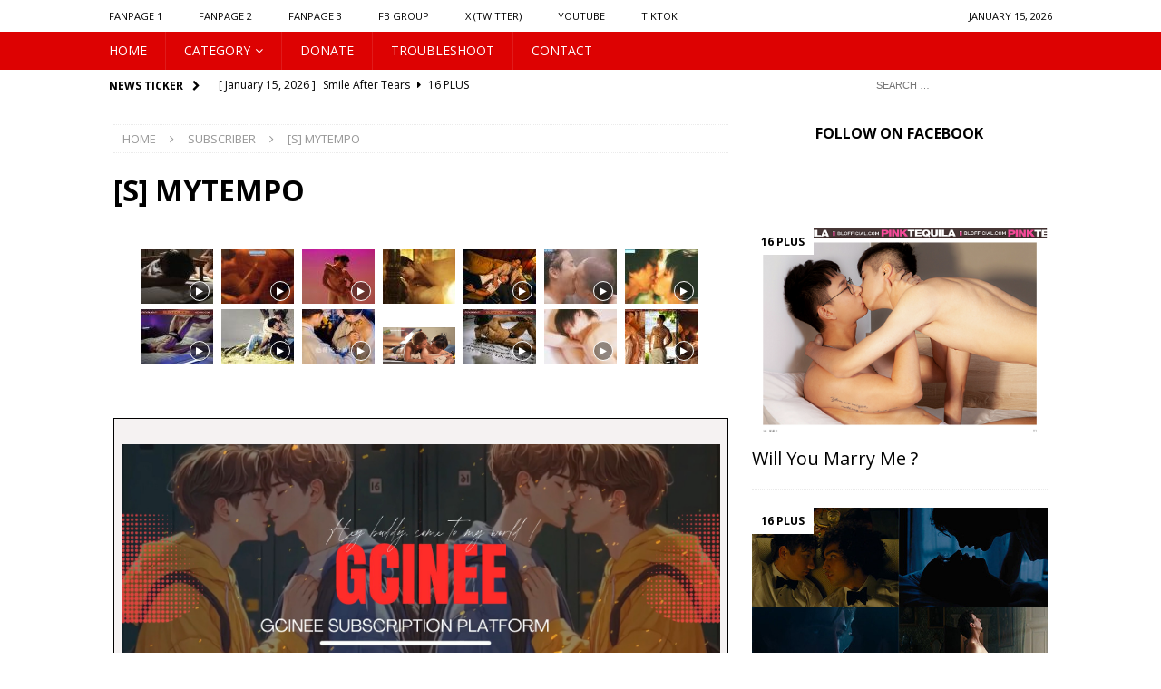

--- FILE ---
content_type: text/html; charset=UTF-8
request_url: https://gcinee.com/s-mytempo/
body_size: 55219
content:
<!DOCTYPE html>
<html class="no-js mh-one-sb" lang="en-US">
<head>
<meta charset="UTF-8">
<meta name="viewport" content="width=device-width, initial-scale=1.0">
<link rel="profile" href="https://gmpg.org/xfn/11" />
<title>[S] MYTEMPO &#8211; GCINEE</title>
<meta name='robots' content='max-image-preview:large' />
<link rel='dns-prefetch' href='//fonts.googleapis.com' />
<link rel="alternate" type="application/rss+xml" title="GCINEE &raquo; Feed" href="https://gcinee.com/feed/" />
<link rel="alternate" type="application/rss+xml" title="GCINEE &raquo; Comments Feed" href="https://gcinee.com/comments/feed/" />
<link rel="alternate" title="oEmbed (JSON)" type="application/json+oembed" href="https://gcinee.com/wp-json/oembed/1.0/embed?url=https%3A%2F%2Fgcinee.com%2Fs-mytempo%2F" />
<link rel="alternate" title="oEmbed (XML)" type="text/xml+oembed" href="https://gcinee.com/wp-json/oembed/1.0/embed?url=https%3A%2F%2Fgcinee.com%2Fs-mytempo%2F&#038;format=xml" />
<style id='wp-img-auto-sizes-contain-inline-css' type='text/css'>
img:is([sizes=auto i],[sizes^="auto," i]){contain-intrinsic-size:3000px 1500px}
/*# sourceURL=wp-img-auto-sizes-contain-inline-css */
</style>
<style id='wp-emoji-styles-inline-css' type='text/css'>

	img.wp-smiley, img.emoji {
		display: inline !important;
		border: none !important;
		box-shadow: none !important;
		height: 1em !important;
		width: 1em !important;
		margin: 0 0.07em !important;
		vertical-align: -0.1em !important;
		background: none !important;
		padding: 0 !important;
	}
/*# sourceURL=wp-emoji-styles-inline-css */
</style>
<style id='wp-block-library-inline-css' type='text/css'>
:root{--wp-block-synced-color:#7a00df;--wp-block-synced-color--rgb:122,0,223;--wp-bound-block-color:var(--wp-block-synced-color);--wp-editor-canvas-background:#ddd;--wp-admin-theme-color:#007cba;--wp-admin-theme-color--rgb:0,124,186;--wp-admin-theme-color-darker-10:#006ba1;--wp-admin-theme-color-darker-10--rgb:0,107,160.5;--wp-admin-theme-color-darker-20:#005a87;--wp-admin-theme-color-darker-20--rgb:0,90,135;--wp-admin-border-width-focus:2px}@media (min-resolution:192dpi){:root{--wp-admin-border-width-focus:1.5px}}.wp-element-button{cursor:pointer}:root .has-very-light-gray-background-color{background-color:#eee}:root .has-very-dark-gray-background-color{background-color:#313131}:root .has-very-light-gray-color{color:#eee}:root .has-very-dark-gray-color{color:#313131}:root .has-vivid-green-cyan-to-vivid-cyan-blue-gradient-background{background:linear-gradient(135deg,#00d084,#0693e3)}:root .has-purple-crush-gradient-background{background:linear-gradient(135deg,#34e2e4,#4721fb 50%,#ab1dfe)}:root .has-hazy-dawn-gradient-background{background:linear-gradient(135deg,#faaca8,#dad0ec)}:root .has-subdued-olive-gradient-background{background:linear-gradient(135deg,#fafae1,#67a671)}:root .has-atomic-cream-gradient-background{background:linear-gradient(135deg,#fdd79a,#004a59)}:root .has-nightshade-gradient-background{background:linear-gradient(135deg,#330968,#31cdcf)}:root .has-midnight-gradient-background{background:linear-gradient(135deg,#020381,#2874fc)}:root{--wp--preset--font-size--normal:16px;--wp--preset--font-size--huge:42px}.has-regular-font-size{font-size:1em}.has-larger-font-size{font-size:2.625em}.has-normal-font-size{font-size:var(--wp--preset--font-size--normal)}.has-huge-font-size{font-size:var(--wp--preset--font-size--huge)}.has-text-align-center{text-align:center}.has-text-align-left{text-align:left}.has-text-align-right{text-align:right}.has-fit-text{white-space:nowrap!important}#end-resizable-editor-section{display:none}.aligncenter{clear:both}.items-justified-left{justify-content:flex-start}.items-justified-center{justify-content:center}.items-justified-right{justify-content:flex-end}.items-justified-space-between{justify-content:space-between}.screen-reader-text{border:0;clip-path:inset(50%);height:1px;margin:-1px;overflow:hidden;padding:0;position:absolute;width:1px;word-wrap:normal!important}.screen-reader-text:focus{background-color:#ddd;clip-path:none;color:#444;display:block;font-size:1em;height:auto;left:5px;line-height:normal;padding:15px 23px 14px;text-decoration:none;top:5px;width:auto;z-index:100000}html :where(.has-border-color){border-style:solid}html :where([style*=border-top-color]){border-top-style:solid}html :where([style*=border-right-color]){border-right-style:solid}html :where([style*=border-bottom-color]){border-bottom-style:solid}html :where([style*=border-left-color]){border-left-style:solid}html :where([style*=border-width]){border-style:solid}html :where([style*=border-top-width]){border-top-style:solid}html :where([style*=border-right-width]){border-right-style:solid}html :where([style*=border-bottom-width]){border-bottom-style:solid}html :where([style*=border-left-width]){border-left-style:solid}html :where(img[class*=wp-image-]){height:auto;max-width:100%}:where(figure){margin:0 0 1em}html :where(.is-position-sticky){--wp-admin--admin-bar--position-offset:var(--wp-admin--admin-bar--height,0px)}@media screen and (max-width:600px){html :where(.is-position-sticky){--wp-admin--admin-bar--position-offset:0px}}

/*# sourceURL=wp-block-library-inline-css */
</style><style id='global-styles-inline-css' type='text/css'>
:root{--wp--preset--aspect-ratio--square: 1;--wp--preset--aspect-ratio--4-3: 4/3;--wp--preset--aspect-ratio--3-4: 3/4;--wp--preset--aspect-ratio--3-2: 3/2;--wp--preset--aspect-ratio--2-3: 2/3;--wp--preset--aspect-ratio--16-9: 16/9;--wp--preset--aspect-ratio--9-16: 9/16;--wp--preset--color--black: #000000;--wp--preset--color--cyan-bluish-gray: #abb8c3;--wp--preset--color--white: #ffffff;--wp--preset--color--pale-pink: #f78da7;--wp--preset--color--vivid-red: #cf2e2e;--wp--preset--color--luminous-vivid-orange: #ff6900;--wp--preset--color--luminous-vivid-amber: #fcb900;--wp--preset--color--light-green-cyan: #7bdcb5;--wp--preset--color--vivid-green-cyan: #00d084;--wp--preset--color--pale-cyan-blue: #8ed1fc;--wp--preset--color--vivid-cyan-blue: #0693e3;--wp--preset--color--vivid-purple: #9b51e0;--wp--preset--gradient--vivid-cyan-blue-to-vivid-purple: linear-gradient(135deg,rgb(6,147,227) 0%,rgb(155,81,224) 100%);--wp--preset--gradient--light-green-cyan-to-vivid-green-cyan: linear-gradient(135deg,rgb(122,220,180) 0%,rgb(0,208,130) 100%);--wp--preset--gradient--luminous-vivid-amber-to-luminous-vivid-orange: linear-gradient(135deg,rgb(252,185,0) 0%,rgb(255,105,0) 100%);--wp--preset--gradient--luminous-vivid-orange-to-vivid-red: linear-gradient(135deg,rgb(255,105,0) 0%,rgb(207,46,46) 100%);--wp--preset--gradient--very-light-gray-to-cyan-bluish-gray: linear-gradient(135deg,rgb(238,238,238) 0%,rgb(169,184,195) 100%);--wp--preset--gradient--cool-to-warm-spectrum: linear-gradient(135deg,rgb(74,234,220) 0%,rgb(151,120,209) 20%,rgb(207,42,186) 40%,rgb(238,44,130) 60%,rgb(251,105,98) 80%,rgb(254,248,76) 100%);--wp--preset--gradient--blush-light-purple: linear-gradient(135deg,rgb(255,206,236) 0%,rgb(152,150,240) 100%);--wp--preset--gradient--blush-bordeaux: linear-gradient(135deg,rgb(254,205,165) 0%,rgb(254,45,45) 50%,rgb(107,0,62) 100%);--wp--preset--gradient--luminous-dusk: linear-gradient(135deg,rgb(255,203,112) 0%,rgb(199,81,192) 50%,rgb(65,88,208) 100%);--wp--preset--gradient--pale-ocean: linear-gradient(135deg,rgb(255,245,203) 0%,rgb(182,227,212) 50%,rgb(51,167,181) 100%);--wp--preset--gradient--electric-grass: linear-gradient(135deg,rgb(202,248,128) 0%,rgb(113,206,126) 100%);--wp--preset--gradient--midnight: linear-gradient(135deg,rgb(2,3,129) 0%,rgb(40,116,252) 100%);--wp--preset--font-size--small: 13px;--wp--preset--font-size--medium: 20px;--wp--preset--font-size--large: 36px;--wp--preset--font-size--x-large: 42px;--wp--preset--spacing--20: 0.44rem;--wp--preset--spacing--30: 0.67rem;--wp--preset--spacing--40: 1rem;--wp--preset--spacing--50: 1.5rem;--wp--preset--spacing--60: 2.25rem;--wp--preset--spacing--70: 3.38rem;--wp--preset--spacing--80: 5.06rem;--wp--preset--shadow--natural: 6px 6px 9px rgba(0, 0, 0, 0.2);--wp--preset--shadow--deep: 12px 12px 50px rgba(0, 0, 0, 0.4);--wp--preset--shadow--sharp: 6px 6px 0px rgba(0, 0, 0, 0.2);--wp--preset--shadow--outlined: 6px 6px 0px -3px rgb(255, 255, 255), 6px 6px rgb(0, 0, 0);--wp--preset--shadow--crisp: 6px 6px 0px rgb(0, 0, 0);}:where(.is-layout-flex){gap: 0.5em;}:where(.is-layout-grid){gap: 0.5em;}body .is-layout-flex{display: flex;}.is-layout-flex{flex-wrap: wrap;align-items: center;}.is-layout-flex > :is(*, div){margin: 0;}body .is-layout-grid{display: grid;}.is-layout-grid > :is(*, div){margin: 0;}:where(.wp-block-columns.is-layout-flex){gap: 2em;}:where(.wp-block-columns.is-layout-grid){gap: 2em;}:where(.wp-block-post-template.is-layout-flex){gap: 1.25em;}:where(.wp-block-post-template.is-layout-grid){gap: 1.25em;}.has-black-color{color: var(--wp--preset--color--black) !important;}.has-cyan-bluish-gray-color{color: var(--wp--preset--color--cyan-bluish-gray) !important;}.has-white-color{color: var(--wp--preset--color--white) !important;}.has-pale-pink-color{color: var(--wp--preset--color--pale-pink) !important;}.has-vivid-red-color{color: var(--wp--preset--color--vivid-red) !important;}.has-luminous-vivid-orange-color{color: var(--wp--preset--color--luminous-vivid-orange) !important;}.has-luminous-vivid-amber-color{color: var(--wp--preset--color--luminous-vivid-amber) !important;}.has-light-green-cyan-color{color: var(--wp--preset--color--light-green-cyan) !important;}.has-vivid-green-cyan-color{color: var(--wp--preset--color--vivid-green-cyan) !important;}.has-pale-cyan-blue-color{color: var(--wp--preset--color--pale-cyan-blue) !important;}.has-vivid-cyan-blue-color{color: var(--wp--preset--color--vivid-cyan-blue) !important;}.has-vivid-purple-color{color: var(--wp--preset--color--vivid-purple) !important;}.has-black-background-color{background-color: var(--wp--preset--color--black) !important;}.has-cyan-bluish-gray-background-color{background-color: var(--wp--preset--color--cyan-bluish-gray) !important;}.has-white-background-color{background-color: var(--wp--preset--color--white) !important;}.has-pale-pink-background-color{background-color: var(--wp--preset--color--pale-pink) !important;}.has-vivid-red-background-color{background-color: var(--wp--preset--color--vivid-red) !important;}.has-luminous-vivid-orange-background-color{background-color: var(--wp--preset--color--luminous-vivid-orange) !important;}.has-luminous-vivid-amber-background-color{background-color: var(--wp--preset--color--luminous-vivid-amber) !important;}.has-light-green-cyan-background-color{background-color: var(--wp--preset--color--light-green-cyan) !important;}.has-vivid-green-cyan-background-color{background-color: var(--wp--preset--color--vivid-green-cyan) !important;}.has-pale-cyan-blue-background-color{background-color: var(--wp--preset--color--pale-cyan-blue) !important;}.has-vivid-cyan-blue-background-color{background-color: var(--wp--preset--color--vivid-cyan-blue) !important;}.has-vivid-purple-background-color{background-color: var(--wp--preset--color--vivid-purple) !important;}.has-black-border-color{border-color: var(--wp--preset--color--black) !important;}.has-cyan-bluish-gray-border-color{border-color: var(--wp--preset--color--cyan-bluish-gray) !important;}.has-white-border-color{border-color: var(--wp--preset--color--white) !important;}.has-pale-pink-border-color{border-color: var(--wp--preset--color--pale-pink) !important;}.has-vivid-red-border-color{border-color: var(--wp--preset--color--vivid-red) !important;}.has-luminous-vivid-orange-border-color{border-color: var(--wp--preset--color--luminous-vivid-orange) !important;}.has-luminous-vivid-amber-border-color{border-color: var(--wp--preset--color--luminous-vivid-amber) !important;}.has-light-green-cyan-border-color{border-color: var(--wp--preset--color--light-green-cyan) !important;}.has-vivid-green-cyan-border-color{border-color: var(--wp--preset--color--vivid-green-cyan) !important;}.has-pale-cyan-blue-border-color{border-color: var(--wp--preset--color--pale-cyan-blue) !important;}.has-vivid-cyan-blue-border-color{border-color: var(--wp--preset--color--vivid-cyan-blue) !important;}.has-vivid-purple-border-color{border-color: var(--wp--preset--color--vivid-purple) !important;}.has-vivid-cyan-blue-to-vivid-purple-gradient-background{background: var(--wp--preset--gradient--vivid-cyan-blue-to-vivid-purple) !important;}.has-light-green-cyan-to-vivid-green-cyan-gradient-background{background: var(--wp--preset--gradient--light-green-cyan-to-vivid-green-cyan) !important;}.has-luminous-vivid-amber-to-luminous-vivid-orange-gradient-background{background: var(--wp--preset--gradient--luminous-vivid-amber-to-luminous-vivid-orange) !important;}.has-luminous-vivid-orange-to-vivid-red-gradient-background{background: var(--wp--preset--gradient--luminous-vivid-orange-to-vivid-red) !important;}.has-very-light-gray-to-cyan-bluish-gray-gradient-background{background: var(--wp--preset--gradient--very-light-gray-to-cyan-bluish-gray) !important;}.has-cool-to-warm-spectrum-gradient-background{background: var(--wp--preset--gradient--cool-to-warm-spectrum) !important;}.has-blush-light-purple-gradient-background{background: var(--wp--preset--gradient--blush-light-purple) !important;}.has-blush-bordeaux-gradient-background{background: var(--wp--preset--gradient--blush-bordeaux) !important;}.has-luminous-dusk-gradient-background{background: var(--wp--preset--gradient--luminous-dusk) !important;}.has-pale-ocean-gradient-background{background: var(--wp--preset--gradient--pale-ocean) !important;}.has-electric-grass-gradient-background{background: var(--wp--preset--gradient--electric-grass) !important;}.has-midnight-gradient-background{background: var(--wp--preset--gradient--midnight) !important;}.has-small-font-size{font-size: var(--wp--preset--font-size--small) !important;}.has-medium-font-size{font-size: var(--wp--preset--font-size--medium) !important;}.has-large-font-size{font-size: var(--wp--preset--font-size--large) !important;}.has-x-large-font-size{font-size: var(--wp--preset--font-size--x-large) !important;}
/*# sourceURL=global-styles-inline-css */
</style>

<style id='classic-theme-styles-inline-css' type='text/css'>
/*! This file is auto-generated */
.wp-block-button__link{color:#fff;background-color:#32373c;border-radius:9999px;box-shadow:none;text-decoration:none;padding:calc(.667em + 2px) calc(1.333em + 2px);font-size:1.125em}.wp-block-file__button{background:#32373c;color:#fff;text-decoration:none}
/*# sourceURL=/wp-includes/css/classic-themes.min.css */
</style>
<link rel='stylesheet' id='bg-shce-genericons-css' href='https://gcinee.com/wp-content/plugins/show-hidecollapse-expand/assets/css/genericons/genericons.css?ver=6.9' type='text/css' media='all' />
<link rel='stylesheet' id='bg-show-hide-css' href='https://gcinee.com/wp-content/plugins/show-hidecollapse-expand/assets/css/bg-show-hide.css?ver=6.9' type='text/css' media='all' />
<link rel='stylesheet' id='swpm.common-css' href='https://gcinee.com/wp-content/plugins/simple-membership/css/swpm.common.css?ver=4.6.9' type='text/css' media='all' />
<link rel='stylesheet' id='mh-magazine-css' href='https://gcinee.com/wp-content/themes/mh-magazine/style.css?ver=3.9.3' type='text/css' media='all' />
<link rel='stylesheet' id='mh-font-awesome-css' href='https://gcinee.com/wp-content/themes/mh-magazine/includes/font-awesome.min.css' type='text/css' media='all' />
<link rel='stylesheet' id='mh-google-fonts-css' href='https://fonts.googleapis.com/css?family=Open+Sans:300,400,400italic,600,700' type='text/css' media='all' />
<link rel='stylesheet' id='wp-add-custom-css-css' href='https://gcinee.com?display_custom_css=css&#038;ver=6.9' type='text/css' media='all' />
<script type="f700b92a064b4b356683ed99-text/javascript" src="https://gcinee.com/wp-includes/js/jquery/jquery.min.js?ver=3.7.1" id="jquery-core-js"></script>
<script type="f700b92a064b4b356683ed99-text/javascript" src="https://gcinee.com/wp-includes/js/jquery/jquery-migrate.min.js?ver=3.4.1" id="jquery-migrate-js"></script>
<script type="f700b92a064b4b356683ed99-text/javascript" src="https://gcinee.com/wp-content/themes/mh-magazine/js/scripts.js?ver=3.9.3" id="mh-scripts-js"></script>
<link rel="https://api.w.org/" href="https://gcinee.com/wp-json/" /><link rel="alternate" title="JSON" type="application/json" href="https://gcinee.com/wp-json/wp/v2/posts/61501" /><link rel="EditURI" type="application/rsd+xml" title="RSD" href="https://gcinee.com/xmlrpc.php?rsd" />
<meta name="generator" content="WordPress 6.9" />
<link rel="canonical" href="https://gcinee.com/s-mytempo/" />
<link rel='shortlink' href='https://gcinee.com/?p=61501' />
        <script type="f700b92a064b4b356683ed99-text/javascript">
            jQuery(document).ready(function($) {
                $('#respond').html('<div class="swpm-login-to-comment-msg">Please login to comment.</div>');
            });
        </script>
        <!--<p style="text-align: center;"><span style="color: #ff0000;">The <strong data-start="155" data-end="174">Gcinee VIP Plan</strong> has been discontinued. </span><span style="color: #ff0000;">All current VIP members will be transferred to the <strong data-start="251" data-end="283">Basic Plan on blofficial.com</strong> at no extra cost. <a style="color: #ff0000;" href="https://gcinee.com/intro-contact/" target="_blank" rel="noopener">Contact us !</a></span></p> -->
<!-- <center><p style="text-align: center;"><span style="font-family: 'arial black', sans-serif; color: #ffffff; background-color: #339966;">The website will be undergoing maintenance from March 22, 2024 to March 25, 2024</span></p></center>-->
<!-- <p style="text-align: center;"><span style="font-family: 'arial black', sans-serif; color: #ff0000;">MAINTENANCE :: </span><span style="font-family: arial, helvetica, sans-serif;">Our website will be in maintenance for three days (February 8 - 9 - 10). You can access our site normally but the newest movie/ series will be updated late</span> <span style="font-family: 'arial black', sans-serif; color: #ff0000;">::</span></p> -->

<!-- <p style="text-align: center;"><span style="color: #ff0000; font-size: 24pt; font-family: arial, helvetica, sans-serif;">website under maintenance</span></p> -->
<!--<center><iframe data-aa='1991753' src='//ad.a-ads.com/1991753?size=300x250' style='width:300px; height:250px; border:0px; padding:0; overflow:hidden; background-color: transparent;'></iframe></center>-->
<!-- code Mondiad -->
	<script async src="https://ss.mndsrv.com/native.js" type="f700b92a064b4b356683ed99-text/javascript"></script>
	<script async src="https://ss.mndsrv.com/banner.js" type="f700b92a064b4b356683ed99-text/javascript"></script>
	<!-- code Mondiad -->
<center>

</center>
<!-- chong copy va clcik chuot phai -->
<style>
     body{
          -webkit-touch-callout: none;
          -webkit-user-select: none;
          -moz-user-select: none;
          -ms-user-select: none;
          -o-user-select: none;
           user-select: none;
         }
</style>
        
<script type="f700b92a064b4b356683ed99-text/javascript">
     function killCopy(e){
           return false;
     }

     function reEnable(){
           return true;
     }

     document.onselectstart=new Function ("return false");

     if (window.sidebar){
           document.onmousedown=killCopy;
           document.onclick=reEnable;
     }
</script>

<script type="f700b92a064b4b356683ed99-text/JavaScript">
var message="NoRightClicking"; function defeatIE() {if (document.all) {(message);return false;}} function defeatNS(e) {if (document.layers||(document.getElementById&&!document.all)) { if (e.which==2||e.which==3) {(message);return false;}}} if (document.layers) {document.captureEvents(Event.MOUSEDOWN);document.onmousedown=defeatNS;} else{document.onmouseup=defeatNS;document.oncontextmenu=defeatIE;} document.oncontextmenu=new Function("return false") 
</script>

<script src="https://ajax.googleapis.com/ajax/libs/jquery/1.10.2/jquery.min.js" type="f700b92a064b4b356683ed99-text/javascript"></script>
<script type="f700b92a064b4b356683ed99-text/javascript">
document.onkeydown = function(e) {
        if (e.ctrlKey && 
            (e.keyCode === 67 || 
             e.keyCode === 86 || 
             e.keyCode === 85 || 
             e.keyCode === 117)) {
            return false;
        } else {
            return true;
        }
};
$(document).keypress("u",function(e) {
  if(e.ctrlKey)
  {
return false;
}
else
{
return true;
}
});
</script>

<!-- chong copy va clcik chuot phai -->

<!-- Google tag (gtag.js) -->
<script async src="https://www.googletagmanager.com/gtag/js?id=G-3S84CHC34X" type="f700b92a064b4b356683ed99-text/javascript"></script>
<script type="f700b92a064b4b356683ed99-text/javascript">
  window.dataLayer = window.dataLayer || [];
  function gtag(){dataLayer.push(arguments);}
  gtag('js', new Date());

  gtag('config', 'G-3S84CHC34X');
</script>
<!-- Google tag (gtag.js) -->

<!-- QC POPADS -->
<style type="text/css">
.mh-navigation li:hover, .mh-navigation ul li:hover > ul, .mh-main-nav-wrap, .mh-main-nav, .mh-social-nav li a:hover, .entry-tags li, .mh-slider-caption, .mh-widget-layout8 .mh-widget-title .mh-footer-widget-title-inner, .mh-widget-col-1 .mh-slider-caption, .mh-widget-col-1 .mh-posts-lineup-caption, .mh-carousel-layout1, .mh-spotlight-widget, .mh-social-widget li a, .mh-author-bio-widget, .mh-footer-widget .mh-tab-comment-excerpt, .mh-nip-item:hover .mh-nip-overlay, .mh-widget .tagcloud a, .mh-footer-widget .tagcloud a, .mh-footer, .mh-copyright-wrap, input[type=submit]:hover, #infinite-handle span:hover { background: #dd0202; }
.mh-extra-nav-bg { background: rgba(221, 2, 2, 0.2); }
.mh-slider-caption, .mh-posts-stacked-title, .mh-posts-lineup-caption { background: #dd0202; background: rgba(221, 2, 2, 0.8); }
@media screen and (max-width: 900px) { #mh-mobile .mh-slider-caption, #mh-mobile .mh-posts-lineup-caption { background: rgba(221, 2, 2, 1); } }
.slicknav_menu, .slicknav_nav ul, #mh-mobile .mh-footer-widget .mh-posts-stacked-overlay { border-color: #dd0202; }
.mh-copyright, .mh-copyright a { color: #fff; }
.mh-widget-layout4 .mh-widget-title { background: #ffffff; background: rgba(255, 255, 255, 0.6); }
.mh-preheader, .mh-wide-layout .mh-subheader, .mh-ticker-title, .mh-main-nav li:hover, .mh-footer-nav, .slicknav_menu, .slicknav_btn, .slicknav_nav .slicknav_item:hover, .slicknav_nav a:hover, .mh-back-to-top, .mh-subheading, .entry-tags .fa, .entry-tags li:hover, .mh-widget-layout2 .mh-widget-title, .mh-widget-layout4 .mh-widget-title-inner, .mh-widget-layout4 .mh-footer-widget-title, .mh-widget-layout5 .mh-widget-title-inner, .mh-widget-layout6 .mh-widget-title, #mh-mobile .flex-control-paging li a.flex-active, .mh-image-caption, .mh-carousel-layout1 .mh-carousel-caption, .mh-tab-button.active, .mh-tab-button.active:hover, .mh-footer-widget .mh-tab-button.active, .mh-social-widget li:hover a, .mh-footer-widget .mh-social-widget li a, .mh-footer-widget .mh-author-bio-widget, .tagcloud a:hover, .mh-widget .tagcloud a:hover, .mh-footer-widget .tagcloud a:hover, .mh-posts-stacked-item .mh-meta, .page-numbers:hover, .mh-loop-pagination .current, .mh-comments-pagination .current, .pagelink, a:hover .pagelink, input[type=submit], #infinite-handle span { background: #ffffff; }
.mh-main-nav-wrap .slicknav_nav ul, blockquote, .mh-widget-layout1 .mh-widget-title, .mh-widget-layout3 .mh-widget-title, .mh-widget-layout5 .mh-widget-title, .mh-widget-layout8 .mh-widget-title:after, #mh-mobile .mh-slider-caption, .mh-carousel-layout1, .mh-spotlight-widget, .mh-author-bio-widget, .mh-author-bio-title, .mh-author-bio-image-frame, .mh-video-widget, .mh-tab-buttons, textarea:hover, input[type=text]:hover, input[type=email]:hover, input[type=tel]:hover, input[type=url]:hover { border-color: #ffffff; }
.mh-header-tagline, .mh-dropcap, .mh-carousel-layout1 .flex-direction-nav a, .mh-carousel-layout2 .mh-carousel-caption, .mh-posts-digest-small-category, .mh-posts-lineup-more, .bypostauthor .fn:after, .mh-comment-list .comment-reply-link:before, #respond #cancel-comment-reply-link:before { color: #ffffff; }
.mh-subheader, .page-numbers, a .pagelink, .mh-widget-layout3 .mh-widget-title, .mh-widget .search-form, .mh-tab-button, .mh-tab-content, .mh-nip-widget, .mh-magazine-facebook-page-widget, .mh-social-widget, .mh-posts-horizontal-widget, .mh-ad-spot, .mh-info-spot { background: #ffffff; }
.mh-tab-post-item { border-color: rgba(255, 255, 255, 0.3); }
.mh-tab-comment-excerpt { background: rgba(255, 255, 255, 0.6); }
.mh-header-nav-top li a, .mh-wide-layout .mh-header-nav-bottom li a, .mh-main-nav li:hover > a, .mh-footer-nav li a, .mh-social-nav-top .fa-mh-social, .mh-wide-layout .mh-social-nav-bottom .fa-mh-social, .slicknav_nav a, .slicknav_nav a:hover, .slicknav_nav .slicknav_item:hover, .slicknav_menu .slicknav_menutxt, .mh-header-date-top, .mh-wide-layout .mh-header-date-bottom, .mh-ticker-title, .mh-boxed-layout .mh-ticker-item-top a, .mh-wide-layout .mh-ticker-item a, .mh-subheading, .entry-tags .fa, .entry-tags a:hover, .mh-content .current, .page-numbers:hover, .pagelink, a:hover .pagelink, .mh-back-to-top, .mh-back-to-top:hover, .mh-widget-layout2 .mh-widget-title, .mh-widget-layout2 .mh-widget-title a, .mh-widget-layout4 .mh-widget-title-inner, .mh-widget-layout4 .mh-widget-title a, .mh-widget-layout5 .mh-widget-title, .mh-widget-layout5 .mh-widget-title a, .mh-widget-layout6 .mh-widget-title, .mh-widget-layout6 .mh-widget-title a, .mh-image-caption, .mh-carousel-layout1 .mh-carousel-caption, .mh-footer-widget .mh-author-bio-title, .mh-footer-widget .mh-author-bio-text, .mh-social-widget li:hover .fa-mh-social, .mh-footer-widget .mh-social-widget .fa-mh-social, #mh-mobile .mh-tab-button.active, .mh-tab-button.active:hover, .tagcloud a:hover, .mh-widget .tagcloud a:hover, .mh-footer-widget .tagcloud a:hover, .mh-posts-stacked-item .mh-meta, .mh-posts-stacked-item .mh-meta a, .mh-posts-stacked-item .mh-meta a:hover, input[type=submit], #infinite-handle span { color: #000000; }
.slicknav_menu .slicknav_icon-bar { background: #000000; }
.entry-content a { color: #000000; }
a:hover, .entry-content a:hover, #respond a:hover, #respond #cancel-comment-reply-link:hover, #respond .logged-in-as a:hover, .mh-comment-list .comment-meta a:hover, .mh-ping-list .mh-ping-item a:hover, .mh-meta a:hover, .mh-breadcrumb a:hover, .mh-tabbed-widget a:hover { color: #1e73be; }
</style>
<!--[if lt IE 9]>
<script src="https://gcinee.com/wp-content/themes/mh-magazine/js/css3-mediaqueries.js"></script>
<![endif]-->
<style type="text/css">
.entry-content { font-size: 12px; font-size: 0.75rem; }
</style>
<style type="text/css" id="custom-background-css">
body.custom-background { background-color: #ffffff; }
</style>
	<link rel="icon" href="https://gcinee.com/wp-content/uploads/2022/01/cropped-cropped-512-512-32x32.jpg" sizes="32x32" />
<link rel="icon" href="https://gcinee.com/wp-content/uploads/2022/01/cropped-cropped-512-512-192x192.jpg" sizes="192x192" />
<link rel="apple-touch-icon" href="https://gcinee.com/wp-content/uploads/2022/01/cropped-cropped-512-512-180x180.jpg" />
<meta name="msapplication-TileImage" content="https://gcinee.com/wp-content/uploads/2022/01/cropped-cropped-512-512-270x270.jpg" />
		<style type="text/css" id="wp-custom-css">
			.movie-grid {
  display: grid;
  grid-template-columns: repeat(3, 1fr);
  gap: 20px;
  margin-top: 20px;
}

.movie-card {
  position: relative;
  overflow: hidden;
  border-radius: 8px;
  box-shadow: 0 4px 6px rgba(0, 0, 0, 0.1);
}

.thumb {
  position: relative;
  background-size: cover;
  background-position: center;
  height: 200px;
  transition: transform 0.3s ease;
}

.movie-card:hover .thumb {
  transform: scale(1.1);
}

.tag, .ep {
  position: absolute;
  color: white;
  background-color: rgba(0, 0, 0, 0.6);
  padding: 5px 10px;
  font-size: 14px;
}

.tag {
  top: 10px;
  left: 10px;
}

.ep {
  bottom: 10px;
  right: 10px;
}

.title {
  text-align: center;
  margin-top: 10px;
  font-size: 16px;
  font-weight: bold;
}

.load-more {
  text-align: center;
  margin-top: 20px;
}

.load-more button {
  padding: 10px 20px;
  background-color: #007bff;
  color: white;
  border: none;
  border-radius: 5px;
  cursor: pointer;
}

.load-more button:hover {
  background-color: #0056b3;
}

@media (max-width: 767px) {
  .movie-grid {
    grid-template-columns: 1fr;
  }
}
		</style>
		<style>
.ai-viewports                 {--ai: 1;}
.ai-viewport-3                { display: none !important;}
.ai-viewport-2                { display: none !important;}
.ai-viewport-1                { display: inherit !important;}
.ai-viewport-0                { display: none !important;}
@media (min-width: 768px) and (max-width: 979px) {
.ai-viewport-1                { display: none !important;}
.ai-viewport-2                { display: inherit !important;}
}
@media (max-width: 767px) {
.ai-viewport-1                { display: none !important;}
.ai-viewport-3                { display: inherit !important;}
}
</style>
<?php if(function_exists("wp_intheme_ad")) { wp_intheme_ad("rpusa651c4a027d123"); } ?>
	<?php if(function_exists("wp_intheme_ad")) { wp_intheme_ad("mxcos650ab7d9e9054"); } ?>
<link rel='stylesheet' id='sbtt-tiktok-feed-css' href='https://gcinee.com/wp-content/plugins/feeds-for-tiktok/vendor/smashballoon/customizer/sb-common/sb-customizer/build/static/css/tikTokFeed.css?ver=6.9' type='text/css' media='all' />
</head>
<body data-rsssl=1 id="mh-mobile" class="wp-singular post-template-default single single-post postid-61501 single-format-standard custom-background wp-theme-mh-magazine mh-wide-layout mh-right-sb mh-loop-layout4 mh-widget-layout8" itemscope="itemscope" itemtype="https://schema.org/WebPage">
<div class="mh-header-nav-mobile clearfix"></div>
	<div class="mh-preheader">
    	<div class="mh-container mh-container-inner mh-row clearfix">
							<div class="mh-header-bar-content mh-header-bar-top-left mh-col-2-3 clearfix">
											<nav class="mh-navigation mh-header-nav mh-header-nav-top clearfix" itemscope="itemscope" itemtype="https://schema.org/SiteNavigationElement">
							<div class="menu-head-menu-container"><ul id="menu-head-menu" class="menu"><li id="menu-item-25391" class="menu-item menu-item-type-custom menu-item-object-custom menu-item-25391"><a href="https://www.facebook.com/gcinee">FANPAGE 1</a></li>
<li id="menu-item-25392" class="menu-item menu-item-type-custom menu-item-object-custom menu-item-25392"><a href="https://www.facebook.com/gcinee2">FANPAGE 2</a></li>
<li id="menu-item-73548" class="menu-item menu-item-type-custom menu-item-object-custom menu-item-73548"><a href="https://www.facebook.com/gcinee3">FANPAGE 3</a></li>
<li id="menu-item-25393" class="menu-item menu-item-type-custom menu-item-object-custom menu-item-25393"><a href="https://www.facebook.com/alleybl">FB GROUP</a></li>
<li id="menu-item-25394" class="menu-item menu-item-type-custom menu-item-object-custom menu-item-25394"><a href="https://twitter.com/gcinee2">X (Twitter)</a></li>
<li id="menu-item-73549" class="menu-item menu-item-type-custom menu-item-object-custom menu-item-73549"><a href="https://www.youtube.com/@blalley5493">YOUTUBE</a></li>
<li id="menu-item-73550" class="menu-item menu-item-type-custom menu-item-object-custom menu-item-73550"><a href="https://www.tiktok.com/@gcinee">TIKTOK</a></li>
</ul></div>						</nav>
									</div>
										<div class="mh-header-bar-content mh-header-bar-top-right mh-col-1-3 clearfix">
											<div class="mh-header-date mh-header-date-top">
							January 15, 2026						</div>
									</div>
					</div>
	</div>
<header class="mh-header" itemscope="itemscope" itemtype="https://schema.org/WPHeader">
	<div class="mh-container mh-container-inner clearfix">
		<div class="mh-custom-header clearfix">
</div>
	</div>
	<div class="mh-main-nav-wrap">
		<nav class="mh-navigation mh-main-nav mh-container mh-container-inner clearfix" itemscope="itemscope" itemtype="https://schema.org/SiteNavigationElement">
			<div class="menu-main-menu-container"><ul id="menu-main-menu" class="menu"><li id="menu-item-47628" class="menu-item menu-item-type-custom menu-item-object-custom menu-item-home menu-item-47628"><a href="https://gcinee.com/">HOME</a></li>
<li id="menu-item-43775" class="menu-item menu-item-type-custom menu-item-object-custom menu-item-has-children menu-item-43775"><a>CATEGORY</a>
<ul class="sub-menu">
	<li id="menu-item-43776" class="menu-item menu-item-type-taxonomy menu-item-object-category menu-item-43776"><a href="https://gcinee.com/category/g-asia-bl/">Asia BL</a></li>
	<li id="menu-item-43777" class="menu-item menu-item-type-taxonomy menu-item-object-category menu-item-43777"><a href="https://gcinee.com/category/g-chinese-bl/">Chinese BL</a></li>
	<li id="menu-item-43778" class="menu-item menu-item-type-taxonomy menu-item-object-category menu-item-43778"><a href="https://gcinee.com/category/g-filipino-bl/">Filipino BL</a></li>
	<li id="menu-item-43779" class="menu-item menu-item-type-taxonomy menu-item-object-category menu-item-43779"><a href="https://gcinee.com/category/g-hongkong-bl/">Hongkong BL</a></li>
	<li id="menu-item-43780" class="menu-item menu-item-type-taxonomy menu-item-object-category menu-item-43780"><a href="https://gcinee.com/category/g-japanese-bl/">Japanese BL</a></li>
	<li id="menu-item-43781" class="menu-item menu-item-type-taxonomy menu-item-object-category menu-item-43781"><a href="https://gcinee.com/category/g-korean-bl/">Korean BL</a></li>
	<li id="menu-item-43783" class="menu-item menu-item-type-taxonomy menu-item-object-category menu-item-43783"><a href="https://gcinee.com/category/g-thai-bl/">Thai BL</a></li>
	<li id="menu-item-43782" class="menu-item menu-item-type-taxonomy menu-item-object-category menu-item-43782"><a href="https://gcinee.com/category/g-taiwan-bl/">Taiwan BL</a></li>
	<li id="menu-item-43784" class="menu-item menu-item-type-taxonomy menu-item-object-category menu-item-43784"><a href="https://gcinee.com/category/g-vietnamese-bl/">Vietnamese BL</a></li>
	<li id="menu-item-43785" class="menu-item menu-item-type-taxonomy menu-item-object-category menu-item-43785"><a href="https://gcinee.com/category/g-western-bl/">Western BL</a></li>
	<li id="menu-item-10466" class="menu-item menu-item-type-taxonomy menu-item-object-category menu-item-10466"><a href="https://gcinee.com/category/g-hot-movie/">HOT MOVIE</a></li>
	<li id="menu-item-10463" class="menu-item menu-item-type-taxonomy menu-item-object-category menu-item-10463"><a href="https://gcinee.com/category/g-softcore/">SOFTCORE</a></li>
	<li id="menu-item-10465" class="menu-item menu-item-type-taxonomy menu-item-object-category menu-item-10465"><a href="https://gcinee.com/category/g-blclip/">BLCLIP</a></li>
</ul>
</li>
<li id="menu-item-47618" class="menu-item menu-item-type-post_type menu-item-object-page menu-item-47618"><a href="https://gcinee.com/gcinee-donation/">DONATE</a></li>
<li id="menu-item-55228" class="menu-item menu-item-type-post_type menu-item-object-page menu-item-55228"><a href="https://gcinee.com/troubleshoot/">Troubleshoot</a></li>
<li id="menu-item-47617" class="menu-item menu-item-type-post_type menu-item-object-page menu-item-47617"><a href="https://gcinee.com/intro-contact/">CONTACT</a></li>
</ul></div>		</nav>
	</div>
	</header>
	<div class="mh-subheader">
		<div class="mh-container mh-container-inner mh-row clearfix">
							<div class="mh-header-bar-content mh-header-bar-bottom-left mh-col-2-3 clearfix">
											<div class="mh-header-ticker mh-header-ticker-bottom">
							<div class="mh-ticker-bottom">
			<div class="mh-ticker-title mh-ticker-title-bottom">
			News Ticker<i class="fa fa-chevron-right"></i>		</div>
		<div class="mh-ticker-content mh-ticker-content-bottom">
		<ul id="mh-ticker-loop-bottom">				<li class="mh-ticker-item mh-ticker-item-bottom">
					<a href="https://gcinee.com/smile-after-tears/" title="Smile After Tears">
						<span class="mh-ticker-item-date mh-ticker-item-date-bottom">
                        	[ January 15, 2026 ]                        </span>
						<span class="mh-ticker-item-title mh-ticker-item-title-bottom">
							Smile After Tears						</span>
													<span class="mh-ticker-item-cat mh-ticker-item-cat-bottom">
								<i class="fa fa-caret-right"></i>
																16 PLUS							</span>
											</a>
				</li>				<li class="mh-ticker-item mh-ticker-item-bottom">
					<a href="https://gcinee.com/se-0395/" title="Let Me Into Your Heart">
						<span class="mh-ticker-item-date mh-ticker-item-date-bottom">
                        	[ January 15, 2026 ]                        </span>
						<span class="mh-ticker-item-title mh-ticker-item-title-bottom">
							Let Me Into Your Heart						</span>
													<span class="mh-ticker-item-cat mh-ticker-item-cat-bottom">
								<i class="fa fa-caret-right"></i>
																16 PLUS							</span>
											</a>
				</li>				<li class="mh-ticker-item mh-ticker-item-bottom">
					<a href="https://gcinee.com/se-0388/" title="Burnout Syndrome">
						<span class="mh-ticker-item-date mh-ticker-item-date-bottom">
                        	[ January 14, 2026 ]                        </span>
						<span class="mh-ticker-item-title mh-ticker-item-title-bottom">
							Burnout Syndrome						</span>
													<span class="mh-ticker-item-cat mh-ticker-item-cat-bottom">
								<i class="fa fa-caret-right"></i>
																16 PLUS							</span>
											</a>
				</li>				<li class="mh-ticker-item mh-ticker-item-bottom">
					<a href="https://gcinee.com/se-0421/" title="Something More Than Brothers">
						<span class="mh-ticker-item-date mh-ticker-item-date-bottom">
                        	[ January 14, 2026 ]                        </span>
						<span class="mh-ticker-item-title mh-ticker-item-title-bottom">
							Something More Than Brothers						</span>
													<span class="mh-ticker-item-cat mh-ticker-item-cat-bottom">
								<i class="fa fa-caret-right"></i>
																16 PLUS							</span>
											</a>
				</li>				<li class="mh-ticker-item mh-ticker-item-bottom">
					<a href="https://gcinee.com/se-0344/" title="Prince Barbershop">
						<span class="mh-ticker-item-date mh-ticker-item-date-bottom">
                        	[ January 14, 2026 ]                        </span>
						<span class="mh-ticker-item-title mh-ticker-item-title-bottom">
							Prince Barbershop						</span>
													<span class="mh-ticker-item-cat mh-ticker-item-cat-bottom">
								<i class="fa fa-caret-right"></i>
																Asia BL							</span>
											</a>
				</li>				<li class="mh-ticker-item mh-ticker-item-bottom">
					<a href="https://gcinee.com/%f0%9f%87%b8%f0%9f%87%aa%f0%9f%87%a6%f0%9f%87%b8%f0%9f%87%ae%f0%9f%87%a9/" title="ꜱᴇᴀꜱɪᴅᴇ ʙᴀʟʟᴀᴅ">
						<span class="mh-ticker-item-date mh-ticker-item-date-bottom">
                        	[ January 14, 2026 ]                        </span>
						<span class="mh-ticker-item-title mh-ticker-item-title-bottom">
							ꜱᴇᴀꜱɪᴅᴇ ʙᴀʟʟᴀᴅ						</span>
													<span class="mh-ticker-item-cat mh-ticker-item-cat-bottom">
								<i class="fa fa-caret-right"></i>
																16 PLUS							</span>
											</a>
				</li>				<li class="mh-ticker-item mh-ticker-item-bottom">
					<a href="https://gcinee.com/se-0245s2/" title="Checkered Shirt SS2">
						<span class="mh-ticker-item-date mh-ticker-item-date-bottom">
                        	[ January 14, 2026 ]                        </span>
						<span class="mh-ticker-item-title mh-ticker-item-title-bottom">
							Checkered Shirt SS2						</span>
													<span class="mh-ticker-item-cat mh-ticker-item-cat-bottom">
								<i class="fa fa-caret-right"></i>
																16 PLUS							</span>
											</a>
				</li>				<li class="mh-ticker-item mh-ticker-item-bottom">
					<a href="https://gcinee.com/se-0416/" title="The Boyfriend Season 2">
						<span class="mh-ticker-item-date mh-ticker-item-date-bottom">
                        	[ January 13, 2026 ]                        </span>
						<span class="mh-ticker-item-title mh-ticker-item-title-bottom">
							The Boyfriend Season 2						</span>
													<span class="mh-ticker-item-cat mh-ticker-item-cat-bottom">
								<i class="fa fa-caret-right"></i>
																16 PLUS							</span>
											</a>
				</li>				<li class="mh-ticker-item mh-ticker-item-bottom">
					<a href="https://gcinee.com/tr-0311/" title="The Secret Diary">
						<span class="mh-ticker-item-date mh-ticker-item-date-bottom">
                        	[ January 13, 2026 ]                        </span>
						<span class="mh-ticker-item-title mh-ticker-item-title-bottom">
							The Secret Diary						</span>
													<span class="mh-ticker-item-cat mh-ticker-item-cat-bottom">
								<i class="fa fa-caret-right"></i>
																16 PLUS							</span>
											</a>
				</li>				<li class="mh-ticker-item mh-ticker-item-bottom">
					<a href="https://gcinee.com/se-0407/" title="Catch Me If You Love Me">
						<span class="mh-ticker-item-date mh-ticker-item-date-bottom">
                        	[ January 13, 2026 ]                        </span>
						<span class="mh-ticker-item-title mh-ticker-item-title-bottom">
							Catch Me If You Love Me						</span>
													<span class="mh-ticker-item-cat mh-ticker-item-cat-bottom">
								<i class="fa fa-caret-right"></i>
																16 PLUS							</span>
											</a>
				</li>		</ul>
	</div>
</div>						</div>
									</div>
										<div class="mh-header-bar-content mh-header-bar-bottom-right mh-col-1-3 clearfix">
											<aside class="mh-header-search mh-header-search-bottom">
							<form role="search" method="get" class="search-form" action="https://gcinee.com/">
				<label>
					<span class="screen-reader-text">Search for:</span>
					<input type="search" class="search-field" placeholder="Search &hellip;" value="" name="s" />
				</label>
				<input type="submit" class="search-submit" value="Search" />
			</form>						</aside>
									</div>
					</div>
	</div>
<div class="mh-container mh-container-outer">
<div class="mh-wrapper clearfix">
	<div class="mh-main clearfix">
		<div id="main-content" class="mh-content" role="main" itemprop="mainContentOfPage"><nav class="mh-breadcrumb" itemscope itemtype="http://schema.org/BreadcrumbList"><span itemprop="itemListElement" itemscope itemtype="http://schema.org/ListItem"><a href="https://gcinee.com" itemprop="item"><span itemprop="name">Home</span></a><meta itemprop="position" content="1" /></span><span class="mh-breadcrumb-delimiter"><i class="fa fa-angle-right"></i></span><span itemprop="itemListElement" itemscope itemtype="http://schema.org/ListItem"><a href="https://gcinee.com/category/subscriber/" itemprop="item"><span itemprop="name">Subscriber</span></a><meta itemprop="position" content="2" /></span><span class="mh-breadcrumb-delimiter"><i class="fa fa-angle-right"></i></span>[S] MYTEMPO</nav>
<article id="post-61501" class="post-61501 post type-post status-publish format-standard hentry category-subscriber">
	<header class="entry-header clearfix"><h1 class="entry-title">[S] MYTEMPO</h1>	</header>
	<div id="mh_magazine_nip-5" class="mh-widget mh-posts-1 mh_magazine_nip">			<ul class="mh-nip-widget clearfix">					<li class="mh-nip-item post-76325 post type-post status-publish format-video has-post-thumbnail hentry category-g-18 category-g-asia-bl category-bl category-g-bl-movie category-g-english-engsub category-g-hot-movie category-g-japanese-bl category-g-softcore post_format-post-format-video">
						<a class="mh-thumb-icon mh-thumb-icon-small" href="https://gcinee.com/%f0%9f%87%b8%f0%9f%87%aa%f0%9f%87%a6%f0%9f%87%b8%f0%9f%87%ae%f0%9f%87%a9/" title="ꜱᴇᴀꜱɪᴅᴇ ʙᴀʟʟᴀᴅ">
							<img width="80" height="60" src="https://gcinee.com/wp-content/uploads/2025/06/Seaside-Ballad-80x60.jpg" class="attachment-mh-magazine-small size-mh-magazine-small wp-post-image" alt="" decoding="async" srcset="https://gcinee.com/wp-content/uploads/2025/06/Seaside-Ballad-80x60.jpg 80w, https://gcinee.com/wp-content/uploads/2025/06/Seaside-Ballad-678x509.jpg 678w, https://gcinee.com/wp-content/uploads/2025/06/Seaside-Ballad-326x245.jpg 326w" sizes="(max-width: 80px) 100vw, 80px" />							<div class="mh-nip-overlay"></div>
						</a>
					</li>					<li class="mh-nip-item post-80326 post type-post status-publish format-video has-post-thumbnail hentry category-g-18 category-g-asia-bl category-bl category-g-bl-movie category-g-blclip category-g-english-engsub category-g-hot-movie category-g-japanese-bl category-g-softcore post_format-post-format-video">
						<a class="mh-thumb-icon mh-thumb-icon-small" href="https://gcinee.com/heavenly-touches-3-one-night-one-touch-everything-changes/" title="Heavenly Touches 3 : One night, one touch, everything changes.">
							<img width="80" height="60" src="https://gcinee.com/wp-content/uploads/2025/11/hEAVENLY-tOUCHES-03-1-80x60.jpg" class="attachment-mh-magazine-small size-mh-magazine-small wp-post-image" alt="" decoding="async" srcset="https://gcinee.com/wp-content/uploads/2025/11/hEAVENLY-tOUCHES-03-1-80x60.jpg 80w, https://gcinee.com/wp-content/uploads/2025/11/hEAVENLY-tOUCHES-03-1-326x245.jpg 326w" sizes="(max-width: 80px) 100vw, 80px" />							<div class="mh-nip-overlay"></div>
						</a>
					</li>					<li class="mh-nip-item post-80052 post type-post status-publish format-video has-post-thumbnail hentry category-g-18 category-g-asia-bl category-bl category-g-blclip category-g-chinese-bl category-g-hot-movie category-g-softcore category-g-taiwan-bl post_format-post-format-video">
						<a class="mh-thumb-icon mh-thumb-icon-small" href="https://gcinee.com/stripping-idol-15/" title="Stripping Idol 15">
							<img width="80" height="60" src="https://gcinee.com/wp-content/uploads/2026/01/Stripping-Idol-15-80x60.jpg" class="attachment-mh-magazine-small size-mh-magazine-small wp-post-image" alt="" decoding="async" srcset="https://gcinee.com/wp-content/uploads/2026/01/Stripping-Idol-15-80x60.jpg 80w, https://gcinee.com/wp-content/uploads/2026/01/Stripping-Idol-15-326x245.jpg 326w" sizes="(max-width: 80px) 100vw, 80px" />							<div class="mh-nip-overlay"></div>
						</a>
					</li>					<li class="mh-nip-item post-69762 post type-post status-publish format-standard has-post-thumbnail hentry category-g-18 category-g-asia-bl category-bl category-g-bl-movie category-g-english-engsub category-g-hot-movie category-g-softcore category-g-thai-bl">
						<a class="mh-thumb-icon mh-thumb-icon-small" href="https://gcinee.com/se-0364/" title="Interminable">
							<img width="80" height="60" src="https://gcinee.com/wp-content/uploads/2025/11/Interminable-04-1-80x60.jpg" class="attachment-mh-magazine-small size-mh-magazine-small wp-post-image" alt="" decoding="async" loading="lazy" srcset="https://gcinee.com/wp-content/uploads/2025/11/Interminable-04-1-80x60.jpg 80w, https://gcinee.com/wp-content/uploads/2025/11/Interminable-04-1-326x245.jpg 326w" sizes="auto, (max-width: 80px) 100vw, 80px" />							<div class="mh-nip-overlay"></div>
						</a>
					</li>					<li class="mh-nip-item post-81844 post type-post status-publish format-video has-post-thumbnail hentry category-g-18 category-g-asia-bl category-bl category-g-bl-movie category-g-chinese-bl category-g-hot-movie category-g-softcore category-g-taiwan-bl post_format-post-format-video">
						<a class="mh-thumb-icon mh-thumb-icon-small" href="https://gcinee.com/gods-trial-a-missionarys-sin/" title="God’s Trial: A Missionary’s Sin">
							<img width="80" height="60" src="https://gcinee.com/wp-content/uploads/2026/01/Gods-Trial-A-Missionarys-Sin-80x60.jpg" class="attachment-mh-magazine-small size-mh-magazine-small wp-post-image" alt="" decoding="async" loading="lazy" srcset="https://gcinee.com/wp-content/uploads/2026/01/Gods-Trial-A-Missionarys-Sin-80x60.jpg 80w, https://gcinee.com/wp-content/uploads/2026/01/Gods-Trial-A-Missionarys-Sin-326x245.jpg 326w" sizes="auto, (max-width: 80px) 100vw, 80px" />							<div class="mh-nip-overlay"></div>
						</a>
					</li>					<li class="mh-nip-item post-81732 post type-post status-publish format-video has-post-thumbnail hentry category-g-18 category-g-asia-bl category-bl category-g-bl-movie category-g-english-engsub category-g-hot-movie category-g-japanese-bl category-g-softcore post_format-post-format-video">
						<a class="mh-thumb-icon mh-thumb-icon-small" href="https://gcinee.com/tr-0308/" title="Love, Interrupted">
							<img width="80" height="60" src="https://gcinee.com/wp-content/uploads/2025/12/Love-Interrupted-80x60.jpg" class="attachment-mh-magazine-small size-mh-magazine-small wp-post-image" alt="" decoding="async" loading="lazy" srcset="https://gcinee.com/wp-content/uploads/2025/12/Love-Interrupted-80x60.jpg 80w, https://gcinee.com/wp-content/uploads/2025/12/Love-Interrupted-326x245.jpg 326w" sizes="auto, (max-width: 80px) 100vw, 80px" />							<div class="mh-nip-overlay"></div>
						</a>
					</li>					<li class="mh-nip-item post-81727 post type-post status-publish format-video has-post-thumbnail hentry category-g-18 category-g-asia-bl category-bl category-g-bl-movie category-g-english-engsub category-g-hot-movie category-g-japanese-bl category-g-softcore post_format-post-format-video">
						<a class="mh-thumb-icon mh-thumb-icon-small" href="https://gcinee.com/tr-0307/" title="A Connection Beyond Time">
							<img width="80" height="60" src="https://gcinee.com/wp-content/uploads/2025/12/A-Connection-Beyond-Time-80x60.jpg" class="attachment-mh-magazine-small size-mh-magazine-small wp-post-image" alt="" decoding="async" loading="lazy" srcset="https://gcinee.com/wp-content/uploads/2025/12/A-Connection-Beyond-Time-80x60.jpg 80w, https://gcinee.com/wp-content/uploads/2025/12/A-Connection-Beyond-Time-678x509.jpg 678w, https://gcinee.com/wp-content/uploads/2025/12/A-Connection-Beyond-Time-326x245.jpg 326w" sizes="auto, (max-width: 80px) 100vw, 80px" />							<div class="mh-nip-overlay"></div>
						</a>
					</li>					<li class="mh-nip-item post-81413 post type-post status-publish format-video has-post-thumbnail hentry category-g-18 category-g-asia-bl category-bl category-g-blclip category-g-chinese-bl category-g-magazine category-g-hot-movie category-g-softcore post_format-post-format-video">
						<a class="mh-thumb-icon mh-thumb-icon-small" href="https://gcinee.com/sunshine-boy/" title="Sunshine boy">
							<img width="80" height="60" src="https://gcinee.com/wp-content/uploads/2025/12/Sunshine-boy-mengalary-50-80x60.jpg" class="attachment-mh-magazine-small size-mh-magazine-small wp-post-image" alt="" decoding="async" loading="lazy" srcset="https://gcinee.com/wp-content/uploads/2025/12/Sunshine-boy-mengalary-50-80x60.jpg 80w, https://gcinee.com/wp-content/uploads/2025/12/Sunshine-boy-mengalary-50-326x245.jpg 326w" sizes="auto, (max-width: 80px) 100vw, 80px" />							<div class="mh-nip-overlay"></div>
						</a>
					</li>					<li class="mh-nip-item post-81737 post type-post status-publish format-video has-post-thumbnail hentry category-g-18 category-bl category-g-bl-story category-g-english-engsub category-g-hot-movie category-g-softcore category-g-western-bl post_format-post-format-video">
						<a class="mh-thumb-icon mh-thumb-icon-small" href="https://gcinee.com/ember-ice/" title="Ember &#038; Ice">
							<img width="80" height="60" src="https://gcinee.com/wp-content/uploads/2025/12/Ember-Ice-8-80x60.jpg" class="attachment-mh-magazine-small size-mh-magazine-small wp-post-image" alt="" decoding="async" loading="lazy" srcset="https://gcinee.com/wp-content/uploads/2025/12/Ember-Ice-8-80x60.jpg 80w, https://gcinee.com/wp-content/uploads/2025/12/Ember-Ice-8-326x245.jpg 326w" sizes="auto, (max-width: 80px) 100vw, 80px" />							<div class="mh-nip-overlay"></div>
						</a>
					</li>					<li class="mh-nip-item post-81492 post type-post status-publish format-video has-post-thumbnail hentry category-g-18 category-g-asia-bl category-bl category-g-bl-movie category-g-chinese-bl category-g-english-engsub category-g-hongkong-bl category-g-hot-movie category-g-softcore post_format-post-format-video">
						<a class="mh-thumb-icon mh-thumb-icon-small" href="https://gcinee.com/mo-0162/" title="The Young Master’s Shadow (少爷的影子)">
							<img width="80" height="60" src="https://gcinee.com/wp-content/uploads/2025/12/The-Young-Masters-Shadow-80x60.jpg" class="attachment-mh-magazine-small size-mh-magazine-small wp-post-image" alt="" decoding="async" loading="lazy" srcset="https://gcinee.com/wp-content/uploads/2025/12/The-Young-Masters-Shadow-80x60.jpg 80w, https://gcinee.com/wp-content/uploads/2025/12/The-Young-Masters-Shadow-326x245.jpg 326w" sizes="auto, (max-width: 80px) 100vw, 80px" />							<div class="mh-nip-overlay"></div>
						</a>
					</li>					<li class="mh-nip-item post-61682 post type-post status-publish format-standard has-post-thumbnail hentry category-g-18 category-g-asia-bl category-bl category-g-bl-movie category-g-chinese-bl category-g-hot-movie category-g-softcore category-g-taiwan-bl">
						<a class="mh-thumb-icon mh-thumb-icon-small" href="https://gcinee.com/mo-0161/" title="Fighting for Love | 热辣滚床 | Update Engsub">
							<img width="80" height="40" src="https://gcinee.com/wp-content/uploads/2024/05/fighting-for-love.png" class="attachment-mh-magazine-small size-mh-magazine-small wp-post-image" alt="" decoding="async" loading="lazy" />							<div class="mh-nip-overlay"></div>
						</a>
					</li>					<li class="mh-nip-item post-81362 post type-post status-publish format-video has-post-thumbnail hentry category-g-18 category-g-asia-bl category-bl category-g-magazine category-g-softcore post_format-post-format-video">
						<a class="mh-thumb-icon mh-thumb-icon-small" href="https://gcinee.com/spring-exploration/" title="Spring Exploration">
							<img width="80" height="60" src="https://gcinee.com/wp-content/uploads/2025/12/Spring-Exploration-Mengalary-91-80x60.jpg" class="attachment-mh-magazine-small size-mh-magazine-small wp-post-image" alt="" decoding="async" loading="lazy" srcset="https://gcinee.com/wp-content/uploads/2025/12/Spring-Exploration-Mengalary-91-80x60.jpg 80w, https://gcinee.com/wp-content/uploads/2025/12/Spring-Exploration-Mengalary-91-326x245.jpg 326w" sizes="auto, (max-width: 80px) 100vw, 80px" />							<div class="mh-nip-overlay"></div>
						</a>
					</li>					<li class="mh-nip-item post-81212 post type-post status-publish format-video has-post-thumbnail hentry category-g-18 category-g-asia-bl category-bl category-g-bl-movie category-g-english-engsub category-g-hot-movie category-g-japanese-bl category-g-softcore post_format-post-format-video">
						<a class="mh-thumb-icon mh-thumb-icon-small" href="https://gcinee.com/tr-0300/" title="Quietly Falling">
							<img width="80" height="60" src="https://gcinee.com/wp-content/uploads/2025/12/Quietly-Falling-1-80x60.jpg" class="attachment-mh-magazine-small size-mh-magazine-small wp-post-image" alt="" decoding="async" loading="lazy" srcset="https://gcinee.com/wp-content/uploads/2025/12/Quietly-Falling-1-80x60.jpg 80w, https://gcinee.com/wp-content/uploads/2025/12/Quietly-Falling-1-326x245.jpg 326w" sizes="auto, (max-width: 80px) 100vw, 80px" />							<div class="mh-nip-overlay"></div>
						</a>
					</li>					<li class="mh-nip-item post-81358 post type-post status-publish format-video has-post-thumbnail hentry category-g-18 category-g-asia-bl category-bl category-g-magazine category-g-softcore post_format-post-format-video">
						<a class="mh-thumb-icon mh-thumb-icon-small" href="https://gcinee.com/beautiful-in-every-inch-ab08/" title="Beautiful in every inch (AB08)">
							<img width="80" height="60" src="https://gcinee.com/wp-content/uploads/2025/12/Beautiful-in-every-inch-ABSTINENCE-08-80x60.jpg" class="attachment-mh-magazine-small size-mh-magazine-small wp-post-image" alt="" decoding="async" loading="lazy" srcset="https://gcinee.com/wp-content/uploads/2025/12/Beautiful-in-every-inch-ABSTINENCE-08-80x60.jpg 80w, https://gcinee.com/wp-content/uploads/2025/12/Beautiful-in-every-inch-ABSTINENCE-08-326x245.jpg 326w" sizes="auto, (max-width: 80px) 100vw, 80px" />							<div class="mh-nip-overlay"></div>
						</a>
					</li>			</ul></div>	<div class="entry-content clearfix"><span style="color: #000000;"> </span> <table style="border-collapse: collapse; width: 100%;"> <tbody> <tr> <td style="width: 100%; background-color: #f5f2f2;"> <p style="text-align: center;"><img class="alignnone wp-image-73129" src="https://gcinee.com/wp-content/uploads/2025/04/gcinee-subscription-2.jpg" alt="" width="1126" height="486" /></p> <p style="text-align: center;"><strong><span style="font-family: 'trebuchet ms', geneva, sans-serif; font-size: 18pt; color: #000000;">This content is only for the members of "gcinee.com"</span></strong></p> <p style="text-align: center;"><span style="font-size: 14pt; color: #000000;"><span style="font-family: 'trebuchet ms', geneva, sans-serif;">Please log in to continue : <a style="color: #000000;" href="https://gcinee.com/membership-login/" target="_blank" rel="noopener" class="local-link">Log in gcinee</a></span></span></p> <p style="text-align: center;"><span style="font-family: 'trebuchet ms', geneva, sans-serif; font-size: 14pt; color: #000000;">If you haven't registered an account yet, please follow these steps to create an account <a style="color: #000000;" href="https://gcinee.com/membership-join/" class="local-link"> GUILDING</a>.</span></p> <p style="text-align: center;"><span style="color: #000000; font-family: 'trebuchet ms', geneva, sans-serif; font-size: 14pt;"><a style="color: #000000;" href="https://gcinee.com/intro-contact/" target="_blank" rel="noopener" class="local-link">Contact Us !</a> |  <a style="color: #000000;" href="https://gcinee.com/troubleshoot/" target="_blank" rel="noopener" class="local-link">Meet trouble in Logging In ?</a></span></p> </td> </tr> </tbody> </table><div class="mh-social-bottom">
<div class="mh-share-buttons clearfix">
	<a class="mh-facebook" href="#" onclick="if (!window.__cfRLUnblockHandlers) return false; window.open('https://www.facebook.com/sharer.php?u=https%3A%2F%2Fgcinee.com%2Fs-mytempo%2F&t=%5BS%5D+MYTEMPO', 'facebookShare', 'width=626,height=436'); return false;" title="Share on Facebook" data-cf-modified-f700b92a064b4b356683ed99-="">
		<span class="mh-share-button"><i class="fa fa-facebook"></i></span>
	</a>
	<a class="mh-twitter" href="#" onclick="if (!window.__cfRLUnblockHandlers) return false; window.open('https://twitter.com/share?text=%5BS%5D+MYTEMPO:&url=https%3A%2F%2Fgcinee.com%2Fs-mytempo%2F', 'twitterShare', 'width=626,height=436'); return false;" title="Tweet This Post" data-cf-modified-f700b92a064b4b356683ed99-="">
		<span class="mh-share-button"><i class="fa fa-twitter"></i></span>
	</a>
	<a class="mh-linkedin" href="#" onclick="if (!window.__cfRLUnblockHandlers) return false; window.open('https://www.linkedin.com/shareArticle?mini=true&url=https%3A%2F%2Fgcinee.com%2Fs-mytempo%2F&source=', 'linkedinShare', 'width=626,height=436'); return false;" title="Share on LinkedIn" data-cf-modified-f700b92a064b4b356683ed99-="">
		<span class="mh-share-button"><i class="fa fa-linkedin"></i></span>
	</a>
	<a class="mh-pinterest" href="#" onclick="if (!window.__cfRLUnblockHandlers) return false; window.open('https://pinterest.com/pin/create/button/?url=https%3A%2F%2Fgcinee.com%2Fs-mytempo%2F&media=&description=%5BS%5D+MYTEMPO', 'pinterestShare', 'width=750,height=350'); return false;" title="Pin This Post" data-cf-modified-f700b92a064b4b356683ed99-="">
		<span class="mh-share-button"><i class="fa fa-pinterest"></i></span>
	</a>
	<a class="mh-email" href="/cdn-cgi/l/email-protection#3f004c4a5d555a5c4b021a0a7d6c1a0a7b1a0d0f72666b7a726f70195e524f045d505b4602574b4b4f4c1a0c7e1a0d791a0d79585c56515a5a115c50521a0d794c1252464b5a524f501a0d79" title="Send this article to a friend" target="_blank">
		<span class="mh-share-button"><i class="fa fa-envelope-o"></i></span>
	</a>
	<a class="mh-print" href="javascript:window.print()" title="Print this article">
		<span class="mh-share-button"><i class="fa fa-print"></i></span>
	</a>
</div></div>
	</div><div id="mh_magazine_nip-2" class="mh-widget mh-posts-2 mh_magazine_nip">			<ul class="mh-nip-widget clearfix">					<li class="mh-nip-item post-82129 post type-post status-publish format-video has-post-thumbnail hentry category-g-18 category-g-asia-bl category-bl category-g-bl-movie category-g-chinese-bl category-g-english-engsub category-g-hot-movie category-g-taiwan-bl post_format-post-format-video">
						<a class="mh-thumb-icon mh-thumb-icon-small" href="https://gcinee.com/smile-after-tears/" title="Smile After Tears">
							<img width="80" height="60" src="https://gcinee.com/wp-content/uploads/2026/01/Smile-After-Tears-03-80x60.jpg" class="attachment-mh-magazine-small size-mh-magazine-small wp-post-image" alt="" decoding="async" loading="lazy" srcset="https://gcinee.com/wp-content/uploads/2026/01/Smile-After-Tears-03-80x60.jpg 80w, https://gcinee.com/wp-content/uploads/2026/01/Smile-After-Tears-03-326x245.jpg 326w" sizes="auto, (max-width: 80px) 100vw, 80px" />							<div class="mh-nip-overlay"></div>
						</a>
					</li>					<li class="mh-nip-item post-80825 post type-post status-publish format-video has-post-thumbnail hentry category-g-18 category-g-asia-bl category-bl category-g-bl-movie category-g-english-engsub category-g-hot-movie category-g-thai-bl post_format-post-format-video">
						<a class="mh-thumb-icon mh-thumb-icon-small" href="https://gcinee.com/se-0395/" title="Let Me Into Your Heart">
							<img width="80" height="60" src="https://gcinee.com/wp-content/uploads/2024/06/Let-Me-into-Your-Heart-p3-80x60.jpg" class="attachment-mh-magazine-small size-mh-magazine-small wp-post-image" alt="" decoding="async" loading="lazy" srcset="https://gcinee.com/wp-content/uploads/2024/06/Let-Me-into-Your-Heart-p3-80x60.jpg 80w, https://gcinee.com/wp-content/uploads/2024/06/Let-Me-into-Your-Heart-p3-326x245.jpg 326w" sizes="auto, (max-width: 80px) 100vw, 80px" />							<div class="mh-nip-overlay"></div>
						</a>
					</li>					<li class="mh-nip-item post-68456 post type-post status-publish format-standard has-post-thumbnail hentry category-g-18 category-g-asia-bl category-bl category-g-bl-movie category-g-english-engsub category-g-thai-bl">
						<a class="mh-thumb-icon mh-thumb-icon-small" href="https://gcinee.com/se-0388/" title="Burnout Syndrome">
							<img width="80" height="47" src="https://gcinee.com/wp-content/uploads/2024/11/Burnout-Syndrome-5.jpg" class="attachment-mh-magazine-small size-mh-magazine-small wp-post-image" alt="" decoding="async" loading="lazy" />							<div class="mh-nip-overlay"></div>
						</a>
					</li>					<li class="mh-nip-item post-81194 post type-post status-publish format-video has-post-thumbnail hentry category-g-18 category-g-asia-bl category-bl category-g-bl-movie category-g-english-engsub category-g-hot-movie category-g-korean-bl post_format-post-format-video">
						<a class="mh-thumb-icon mh-thumb-icon-small" href="https://gcinee.com/se-0421/" title="Something More Than Brothers">
							<img width="80" height="60" src="https://gcinee.com/wp-content/uploads/2025/12/Something-More-than-Brothers-80x60.jpg" class="attachment-mh-magazine-small size-mh-magazine-small wp-post-image" alt="" decoding="async" loading="lazy" srcset="https://gcinee.com/wp-content/uploads/2025/12/Something-More-than-Brothers-80x60.jpg 80w, https://gcinee.com/wp-content/uploads/2025/12/Something-More-than-Brothers-326x245.jpg 326w" sizes="auto, (max-width: 80px) 100vw, 80px" />							<div class="mh-nip-overlay"></div>
						</a>
					</li>					<li class="mh-nip-item post-77112 post type-post status-publish format-video has-post-thumbnail hentry category-g-asia-bl category-bl category-g-bl-movie category-g-english-engsub category-g-hot-movie category-g-korean-bl post_format-post-format-video">
						<a class="mh-thumb-icon mh-thumb-icon-small" href="https://gcinee.com/se-0344/" title="Prince Barbershop">
							<img width="80" height="60" src="https://gcinee.com/wp-content/uploads/2025/07/Prince-Barbershop-2-80x60.jpg" class="attachment-mh-magazine-small size-mh-magazine-small wp-post-image" alt="" decoding="async" loading="lazy" srcset="https://gcinee.com/wp-content/uploads/2025/07/Prince-Barbershop-2-80x60.jpg 80w, https://gcinee.com/wp-content/uploads/2025/07/Prince-Barbershop-2-326x245.jpg 326w" sizes="auto, (max-width: 80px) 100vw, 80px" />							<div class="mh-nip-overlay"></div>
						</a>
					</li>					<li class="mh-nip-item post-76325 post type-post status-publish format-video has-post-thumbnail hentry category-g-18 category-g-asia-bl category-bl category-g-bl-movie category-g-english-engsub category-g-hot-movie category-g-japanese-bl category-g-softcore post_format-post-format-video">
						<a class="mh-thumb-icon mh-thumb-icon-small" href="https://gcinee.com/%f0%9f%87%b8%f0%9f%87%aa%f0%9f%87%a6%f0%9f%87%b8%f0%9f%87%ae%f0%9f%87%a9/" title="ꜱᴇᴀꜱɪᴅᴇ ʙᴀʟʟᴀᴅ">
							<img width="80" height="60" src="https://gcinee.com/wp-content/uploads/2025/06/Seaside-Ballad-80x60.jpg" class="attachment-mh-magazine-small size-mh-magazine-small wp-post-image" alt="" decoding="async" loading="lazy" srcset="https://gcinee.com/wp-content/uploads/2025/06/Seaside-Ballad-80x60.jpg 80w, https://gcinee.com/wp-content/uploads/2025/06/Seaside-Ballad-678x509.jpg 678w, https://gcinee.com/wp-content/uploads/2025/06/Seaside-Ballad-326x245.jpg 326w" sizes="auto, (max-width: 80px) 100vw, 80px" />							<div class="mh-nip-overlay"></div>
						</a>
					</li>					<li class="mh-nip-item post-81002 post type-post status-publish format-video has-post-thumbnail hentry category-g-18 category-g-asia-bl category-bl category-g-bl-movie category-g-english-engsub category-g-hot-movie category-g-korean-bl post_format-post-format-video">
						<a class="mh-thumb-icon mh-thumb-icon-small" href="https://gcinee.com/se-0245s2/" title="Checkered Shirt SS2">
							<img width="80" height="60" src="https://gcinee.com/wp-content/uploads/2025/12/Checkered-Shirt-ss2-80x60.jpg" class="attachment-mh-magazine-small size-mh-magazine-small wp-post-image" alt="" decoding="async" loading="lazy" srcset="https://gcinee.com/wp-content/uploads/2025/12/Checkered-Shirt-ss2-80x60.jpg 80w, https://gcinee.com/wp-content/uploads/2025/12/Checkered-Shirt-ss2-326x245.jpg 326w" sizes="auto, (max-width: 80px) 100vw, 80px" />							<div class="mh-nip-overlay"></div>
						</a>
					</li>					<li class="mh-nip-item post-80886 post type-post status-publish format-video has-post-thumbnail hentry category-g-18 category-g-asia-bl category-bl category-g-bl-movie category-g-english-engsub category-g-hot-movie category-g-japanese-bl post_format-post-format-video">
						<a class="mh-thumb-icon mh-thumb-icon-small" href="https://gcinee.com/se-0416/" title="The Boyfriend Season 2">
							<img width="80" height="60" src="https://gcinee.com/wp-content/uploads/2025/12/The-Boyfriend-Season-2-80x60.jpg" class="attachment-mh-magazine-small size-mh-magazine-small wp-post-image" alt="" decoding="async" loading="lazy" srcset="https://gcinee.com/wp-content/uploads/2025/12/The-Boyfriend-Season-2-80x60.jpg 80w, https://gcinee.com/wp-content/uploads/2025/12/The-Boyfriend-Season-2-326x245.jpg 326w" sizes="auto, (max-width: 80px) 100vw, 80px" />							<div class="mh-nip-overlay"></div>
						</a>
					</li>					<li class="mh-nip-item post-81761 post type-post status-publish format-video has-post-thumbnail hentry category-g-18 category-g-asia-bl category-bl category-g-bl-movie category-g-english-engsub category-g-hot-movie category-g-korean-bl post_format-post-format-video">
						<a class="mh-thumb-icon mh-thumb-icon-small" href="https://gcinee.com/tr-0311/" title="The Secret Diary">
							<img width="80" height="42" src="https://gcinee.com/wp-content/uploads/2024/01/HAPPY-ENDING.jpg" class="attachment-mh-magazine-small size-mh-magazine-small wp-post-image" alt="" decoding="async" loading="lazy" />							<div class="mh-nip-overlay"></div>
						</a>
					</li>					<li class="mh-nip-item post-81745 post type-post status-publish format-video has-post-thumbnail hentry category-g-18 category-g-asia-bl category-bl category-g-bl-movie category-g-english-engsub category-g-hot-movie category-g-thai-bl post_format-post-format-video">
						<a class="mh-thumb-icon mh-thumb-icon-small" href="https://gcinee.com/se-0407/" title="Catch Me If You Love Me">
							<img width="80" height="60" src="https://gcinee.com/wp-content/uploads/2026/01/Catch-Me-If-You-Love-Me-4-80x60.jpg" class="attachment-mh-magazine-small size-mh-magazine-small wp-post-image" alt="" decoding="async" loading="lazy" srcset="https://gcinee.com/wp-content/uploads/2026/01/Catch-Me-If-You-Love-Me-4-80x60.jpg 80w, https://gcinee.com/wp-content/uploads/2026/01/Catch-Me-If-You-Love-Me-4-326x245.jpg 326w" sizes="auto, (max-width: 80px) 100vw, 80px" />							<div class="mh-nip-overlay"></div>
						</a>
					</li>					<li class="mh-nip-item post-82012 post type-post status-publish format-video has-post-thumbnail hentry category-g-18 category-g-asia-bl category-bl category-g-bl-movie category-g-english-engsub category-g-hot-movie category-g-korean-bl post_format-post-format-video">
						<a class="mh-thumb-icon mh-thumb-icon-small" href="https://gcinee.com/se-0415/" title="Opposites Attract">
							<img width="80" height="60" src="https://gcinee.com/wp-content/uploads/2026/01/Opposites-Attract-1_result-80x60.jpg" class="attachment-mh-magazine-small size-mh-magazine-small wp-post-image" alt="" decoding="async" loading="lazy" srcset="https://gcinee.com/wp-content/uploads/2026/01/Opposites-Attract-1_result-80x60.jpg 80w, https://gcinee.com/wp-content/uploads/2026/01/Opposites-Attract-1_result-326x245.jpg 326w" sizes="auto, (max-width: 80px) 100vw, 80px" />							<div class="mh-nip-overlay"></div>
						</a>
					</li>					<li class="mh-nip-item post-82059 post type-post status-publish format-video has-post-thumbnail hentry category-g-18 category-g-asia-bl category-bl category-g-bl-movie category-g-english-engsub category-g-hot-movie category-g-korean-bl post_format-post-format-video">
						<a class="mh-thumb-icon mh-thumb-icon-small" href="https://gcinee.com/tr-0314/" title="𝗖𝗼𝘂𝗻𝘁𝗱𝗼𝘄𝗻 𝘁𝗼 𝗬𝗲𝘀">
							<img width="80" height="60" src="https://gcinee.com/wp-content/uploads/2025/12/Countdown-to-Yes-2-80x60.jpg" class="attachment-mh-magazine-small size-mh-magazine-small wp-post-image" alt="" decoding="async" loading="lazy" srcset="https://gcinee.com/wp-content/uploads/2025/12/Countdown-to-Yes-2-80x60.jpg 80w, https://gcinee.com/wp-content/uploads/2025/12/Countdown-to-Yes-2-326x245.jpg 326w" sizes="auto, (max-width: 80px) 100vw, 80px" />							<div class="mh-nip-overlay"></div>
						</a>
					</li>					<li class="mh-nip-item post-81019 post type-post status-publish format-video has-post-thumbnail hentry category-g-18 category-g-asia-bl category-bl category-g-bl-movie category-g-english-engsub category-g-hot-movie category-g-japanese-bl post_format-post-format-video">
						<a class="mh-thumb-icon mh-thumb-icon-small" href="https://gcinee.com/se-0417/" title="I&#8217;m Kishi Knight, Your Private Tutor">
							<img width="80" height="60" src="https://gcinee.com/wp-content/uploads/2025/12/Im-Kishi-Knight-Your-Private-Tutor-3-80x60.jpg" class="attachment-mh-magazine-small size-mh-magazine-small wp-post-image" alt="" decoding="async" loading="lazy" srcset="https://gcinee.com/wp-content/uploads/2025/12/Im-Kishi-Knight-Your-Private-Tutor-3-80x60.jpg 80w, https://gcinee.com/wp-content/uploads/2025/12/Im-Kishi-Knight-Your-Private-Tutor-3-326x245.jpg 326w" sizes="auto, (max-width: 80px) 100vw, 80px" />							<div class="mh-nip-overlay"></div>
						</a>
					</li>					<li class="mh-nip-item post-79217 post type-post status-publish format-video has-post-thumbnail hentry category-g-18 category-g-asia-bl category-bl category-g-bl-movie category-g-chinese-bl category-g-english-engsub category-g-hot-movie category-g-taiwan-bl post_format-post-format-video">
						<a class="mh-thumb-icon mh-thumb-icon-small" href="https://gcinee.com/se-0387/" title="Gu Jin Nan Qiu">
							<img width="80" height="60" src="https://gcinee.com/wp-content/uploads/2025/11/Gu-Jin-Nan-Qiu-80x60.webp" class="attachment-mh-magazine-small size-mh-magazine-small wp-post-image" alt="" decoding="async" loading="lazy" srcset="https://gcinee.com/wp-content/uploads/2025/11/Gu-Jin-Nan-Qiu-80x60.webp 80w, https://gcinee.com/wp-content/uploads/2025/11/Gu-Jin-Nan-Qiu-326x245.webp 326w" sizes="auto, (max-width: 80px) 100vw, 80px" />							<div class="mh-nip-overlay"></div>
						</a>
					</li>					<li class="mh-nip-item post-80326 post type-post status-publish format-video has-post-thumbnail hentry category-g-18 category-g-asia-bl category-bl category-g-bl-movie category-g-blclip category-g-english-engsub category-g-hot-movie category-g-japanese-bl category-g-softcore post_format-post-format-video">
						<a class="mh-thumb-icon mh-thumb-icon-small" href="https://gcinee.com/heavenly-touches-3-one-night-one-touch-everything-changes/" title="Heavenly Touches 3 : One night, one touch, everything changes.">
							<img width="80" height="60" src="https://gcinee.com/wp-content/uploads/2025/11/hEAVENLY-tOUCHES-03-1-80x60.jpg" class="attachment-mh-magazine-small size-mh-magazine-small wp-post-image" alt="" decoding="async" loading="lazy" srcset="https://gcinee.com/wp-content/uploads/2025/11/hEAVENLY-tOUCHES-03-1-80x60.jpg 80w, https://gcinee.com/wp-content/uploads/2025/11/hEAVENLY-tOUCHES-03-1-326x245.jpg 326w" sizes="auto, (max-width: 80px) 100vw, 80px" />							<div class="mh-nip-overlay"></div>
						</a>
					</li>					<li class="mh-nip-item post-81749 post type-post status-publish format-video has-post-thumbnail hentry category-g-asia-bl category-bl category-g-bl-movie category-g-english-engsub category-g-hot-movie category-g-korean-bl post_format-post-format-video">
						<a class="mh-thumb-icon mh-thumb-icon-small" href="https://gcinee.com/tr-0309/" title="Falling Before the First Take">
							<img width="80" height="60" src="https://gcinee.com/wp-content/uploads/2025/12/Falling-Before-the-First-Take-80x60.jpg" class="attachment-mh-magazine-small size-mh-magazine-small wp-post-image" alt="" decoding="async" loading="lazy" srcset="https://gcinee.com/wp-content/uploads/2025/12/Falling-Before-the-First-Take-80x60.jpg 80w, https://gcinee.com/wp-content/uploads/2025/12/Falling-Before-the-First-Take-326x245.jpg 326w" sizes="auto, (max-width: 80px) 100vw, 80px" />							<div class="mh-nip-overlay"></div>
						</a>
					</li>					<li class="mh-nip-item post-81292 post type-post status-publish format-video has-post-thumbnail hentry category-g-18 category-g-asia-bl category-bl category-g-bl-movie category-g-english-engsub category-g-hot-movie category-g-japanese-bl category-g-thai-bl post_format-post-format-video">
						<a class="mh-thumb-icon mh-thumb-icon-small" href="https://gcinee.com/the-boy-next-world-japanese-ver/" title="The Boy Next World (Japanese ver)">
							<img width="80" height="60" src="https://gcinee.com/wp-content/uploads/2025/12/The-Boy-Next-World-Japanese-ver-2-80x60.jpg" class="attachment-mh-magazine-small size-mh-magazine-small wp-post-image" alt="" decoding="async" loading="lazy" srcset="https://gcinee.com/wp-content/uploads/2025/12/The-Boy-Next-World-Japanese-ver-2-80x60.jpg 80w, https://gcinee.com/wp-content/uploads/2025/12/The-Boy-Next-World-Japanese-ver-2-326x245.jpg 326w" sizes="auto, (max-width: 80px) 100vw, 80px" />							<div class="mh-nip-overlay"></div>
						</a>
					</li>					<li class="mh-nip-item post-81994 post type-post status-publish format-video has-post-thumbnail hentry category-g-asia-bl category-bl category-g-bl-movie category-g-english-engsub category-g-hot-movie category-g-korean-bl post_format-post-format-video">
						<a class="mh-thumb-icon mh-thumb-icon-small" href="https://gcinee.com/se-0413/" title="Cross Link">
							<img width="80" height="60" src="https://gcinee.com/wp-content/uploads/2026/01/Cross-Link-01-80x60.jpg" class="attachment-mh-magazine-small size-mh-magazine-small wp-post-image" alt="" decoding="async" loading="lazy" srcset="https://gcinee.com/wp-content/uploads/2026/01/Cross-Link-01-80x60.jpg 80w, https://gcinee.com/wp-content/uploads/2026/01/Cross-Link-01-678x506.jpg 678w, https://gcinee.com/wp-content/uploads/2026/01/Cross-Link-01-326x245.jpg 326w" sizes="auto, (max-width: 80px) 100vw, 80px" />							<div class="mh-nip-overlay"></div>
						</a>
					</li>					<li class="mh-nip-item post-81765 post type-post status-publish format-video has-post-thumbnail hentry category-g-asia-bl category-bl category-g-bl-movie category-g-english-engsub category-g-hot-movie category-g-korean-bl post_format-post-format-video">
						<a class="mh-thumb-icon mh-thumb-icon-small" href="https://gcinee.com/tr-0312/" title="A Timid Heart">
							<img width="80" height="60" src="https://gcinee.com/wp-content/uploads/2025/12/A-Timid-Heart-80x60.jpg" class="attachment-mh-magazine-small size-mh-magazine-small wp-post-image" alt="" decoding="async" loading="lazy" srcset="https://gcinee.com/wp-content/uploads/2025/12/A-Timid-Heart-80x60.jpg 80w, https://gcinee.com/wp-content/uploads/2025/12/A-Timid-Heart-326x245.jpg 326w" sizes="auto, (max-width: 80px) 100vw, 80px" />							<div class="mh-nip-overlay"></div>
						</a>
					</li>					<li class="mh-nip-item post-62599 post type-post status-publish format-standard has-post-thumbnail hentry category-g-18 category-g-asia-bl category-bl category-g-bl-movie category-g-english-engsub category-g-hot-movie category-g-thai-bl">
						<a class="mh-thumb-icon mh-thumb-icon-small" href="https://gcinee.com/se-0362/" title="A(ir) Moment">
							<img width="80" height="53" src="https://gcinee.com/wp-content/uploads/2024/06/ai-r-moment.jpg" class="attachment-mh-magazine-small size-mh-magazine-small wp-post-image" alt="" decoding="async" loading="lazy" srcset="https://gcinee.com/wp-content/uploads/2024/06/ai-r-moment.jpg 450w, https://gcinee.com/wp-content/uploads/2024/06/ai-r-moment-300x200.jpg 300w" sizes="auto, (max-width: 80px) 100vw, 80px" />							<div class="mh-nip-overlay"></div>
						</a>
					</li>					<li class="mh-nip-item post-80808 post type-post status-publish format-video has-post-thumbnail hentry category-g-18 category-g-asia-bl category-bl category-g-bl-movie category-g-english-engsub category-g-hot-movie category-g-thai-bl post_format-post-format-video">
						<a class="mh-thumb-icon mh-thumb-icon-small" href="https://gcinee.com/se-0400/" title="Love Alert">
							<img width="80" height="60" src="https://gcinee.com/wp-content/uploads/2025/12/Love-Alert-01-80x60.png" class="attachment-mh-magazine-small size-mh-magazine-small wp-post-image" alt="" decoding="async" loading="lazy" srcset="https://gcinee.com/wp-content/uploads/2025/12/Love-Alert-01-80x60.png 80w, https://gcinee.com/wp-content/uploads/2025/12/Love-Alert-01-326x245.png 326w, https://gcinee.com/wp-content/uploads/2025/12/Love-Alert-01.png 392w" sizes="auto, (max-width: 80px) 100vw, 80px" />							<div class="mh-nip-overlay"></div>
						</a>
					</li>					<li class="mh-nip-item post-68464 post type-post status-publish format-standard has-post-thumbnail hentry category-g-18 category-g-asia-bl category-bl category-g-bl-movie category-g-english-engsub category-g-filipino-bl category-g-hot-movie category-g-thai-bl">
						<a class="mh-thumb-icon mh-thumb-icon-small" href="https://gcinee.com/se-0377/" title="Head 2 Head series">
							<img width="80" height="38" src="https://gcinee.com/wp-content/uploads/2024/11/Head-2-Head-series-6.jpg" class="attachment-mh-magazine-small size-mh-magazine-small wp-post-image" alt="" decoding="async" loading="lazy" />							<div class="mh-nip-overlay"></div>
						</a>
					</li>					<li class="mh-nip-item post-80052 post type-post status-publish format-video has-post-thumbnail hentry category-g-18 category-g-asia-bl category-bl category-g-blclip category-g-chinese-bl category-g-hot-movie category-g-softcore category-g-taiwan-bl post_format-post-format-video">
						<a class="mh-thumb-icon mh-thumb-icon-small" href="https://gcinee.com/stripping-idol-15/" title="Stripping Idol 15">
							<img width="80" height="60" src="https://gcinee.com/wp-content/uploads/2026/01/Stripping-Idol-15-80x60.jpg" class="attachment-mh-magazine-small size-mh-magazine-small wp-post-image" alt="" decoding="async" loading="lazy" srcset="https://gcinee.com/wp-content/uploads/2026/01/Stripping-Idol-15-80x60.jpg 80w, https://gcinee.com/wp-content/uploads/2026/01/Stripping-Idol-15-326x245.jpg 326w" sizes="auto, (max-width: 80px) 100vw, 80px" />							<div class="mh-nip-overlay"></div>
						</a>
					</li>					<li class="mh-nip-item post-82002 post type-post status-publish format-video has-post-thumbnail hentry category-g-18 category-g-asia-bl category-bl category-g-bl-movie category-g-english-engsub category-g-hot-movie category-g-thai-bl post_format-post-format-video">
						<a class="mh-thumb-icon mh-thumb-icon-small" href="https://gcinee.com/se-0414/" title="Tutoring My Enemy">
							<img width="80" height="60" src="https://gcinee.com/wp-content/uploads/2026/01/Tutoring-My-Enemy-1_result-80x60.jpg" class="attachment-mh-magazine-small size-mh-magazine-small wp-post-image" alt="" decoding="async" loading="lazy" srcset="https://gcinee.com/wp-content/uploads/2026/01/Tutoring-My-Enemy-1_result-80x60.jpg 80w, https://gcinee.com/wp-content/uploads/2026/01/Tutoring-My-Enemy-1_result-326x245.jpg 326w" sizes="auto, (max-width: 80px) 100vw, 80px" />							<div class="mh-nip-overlay"></div>
						</a>
					</li>					<li class="mh-nip-item post-10856 post type-post status-publish format-standard has-post-thumbnail hentry category-g-18 category-g-asia-bl category-bl category-g-bl-movie category-g-chinese-bl category-g-english-engsub category-g-hongkong-bl category-g-hot-movie category-g-vietnamese-bl">
						<a class="mh-thumb-icon mh-thumb-icon-small" href="https://gcinee.com/tr-0310/" title="The Sound of Silence">
							<img width="80" height="60" src="https://gcinee.com/wp-content/uploads/2021/12/Soundless-Wind-Chime-01-80x60.jpg" class="attachment-mh-magazine-small size-mh-magazine-small wp-post-image" alt="" decoding="async" loading="lazy" srcset="https://gcinee.com/wp-content/uploads/2021/12/Soundless-Wind-Chime-01-80x60.jpg 80w, https://gcinee.com/wp-content/uploads/2021/12/Soundless-Wind-Chime-01-326x245.jpg 326w" sizes="auto, (max-width: 80px) 100vw, 80px" />							<div class="mh-nip-overlay"></div>
						</a>
					</li>					<li class="mh-nip-item post-80361 post type-post status-publish format-video has-post-thumbnail hentry category-g-18 category-g-asia-bl category-bl category-g-bl-movie category-g-english-engsub category-g-hot-movie category-g-thai-bl post_format-post-format-video">
						<a class="mh-thumb-icon mh-thumb-icon-small" href="https://gcinee.com/secondhand-first-love/" title="SecondHand First Love">
							<img width="80" height="60" src="https://gcinee.com/wp-content/uploads/2025/11/SecondHand-First-Love-1-80x60.jpg" class="attachment-mh-magazine-small size-mh-magazine-small wp-post-image" alt="" decoding="async" loading="lazy" srcset="https://gcinee.com/wp-content/uploads/2025/11/SecondHand-First-Love-1-80x60.jpg 80w, https://gcinee.com/wp-content/uploads/2025/11/SecondHand-First-Love-1-326x245.jpg 326w" sizes="auto, (max-width: 80px) 100vw, 80px" />							<div class="mh-nip-overlay"></div>
						</a>
					</li>					<li class="mh-nip-item post-79898 post type-post status-publish format-video has-post-thumbnail hentry category-g-18 category-g-asia-bl category-bl category-g-bl-movie category-g-english-engsub category-g-hot-movie category-g-thai-bl post_format-post-format-video">
						<a class="mh-thumb-icon mh-thumb-icon-small" href="https://gcinee.com/se-0412/" title="Yesterday the series">
							<img width="80" height="60" src="https://gcinee.com/wp-content/uploads/2025/11/Yesterday-2026-80x60.jpg" class="attachment-mh-magazine-small size-mh-magazine-small wp-post-image" alt="" decoding="async" loading="lazy" srcset="https://gcinee.com/wp-content/uploads/2025/11/Yesterday-2026-80x60.jpg 80w, https://gcinee.com/wp-content/uploads/2025/11/Yesterday-2026-326x245.jpg 326w" sizes="auto, (max-width: 80px) 100vw, 80px" />							<div class="mh-nip-overlay"></div>
						</a>
					</li>					<li class="mh-nip-item post-80736 post type-post status-publish format-video has-post-thumbnail hentry category-g-18 category-g-asia-bl category-bl category-g-bl-movie category-g-english-engsub category-g-hot-movie category-g-thai-bl post_format-post-format-video">
						<a class="mh-thumb-icon mh-thumb-icon-small" href="https://gcinee.com/se-0392/" title="Reloved 2025">
							<img width="80" height="60" src="https://gcinee.com/wp-content/uploads/2025/11/Reloved-6-80x60.jpg" class="attachment-mh-magazine-small size-mh-magazine-small wp-post-image" alt="" decoding="async" loading="lazy" srcset="https://gcinee.com/wp-content/uploads/2025/11/Reloved-6-80x60.jpg 80w, https://gcinee.com/wp-content/uploads/2025/11/Reloved-6-326x245.jpg 326w" sizes="auto, (max-width: 80px) 100vw, 80px" />							<div class="mh-nip-overlay"></div>
						</a>
					</li>					<li class="mh-nip-item post-79905 post type-post status-publish format-video has-post-thumbnail hentry category-g-18 category-g-asia-bl category-bl category-g-bl-movie category-g-english-engsub category-g-hot-movie category-g-thai-bl post_format-post-format-video">
						<a class="mh-thumb-icon mh-thumb-icon-small" href="https://gcinee.com/se-0398/" title="Fourever You Project SS2">
							<img width="80" height="60" src="https://gcinee.com/wp-content/uploads/2025/11/FoureverYouProject-2-2-80x60.jpg" class="attachment-mh-magazine-small size-mh-magazine-small wp-post-image" alt="" decoding="async" loading="lazy" srcset="https://gcinee.com/wp-content/uploads/2025/11/FoureverYouProject-2-2-80x60.jpg 80w, https://gcinee.com/wp-content/uploads/2025/11/FoureverYouProject-2-2-326x245.jpg 326w" sizes="auto, (max-width: 80px) 100vw, 80px" />							<div class="mh-nip-overlay"></div>
						</a>
					</li>					<li class="mh-nip-item post-79810 post type-post status-publish format-video has-post-thumbnail hentry category-g-18 category-g-asia-bl category-bl category-g-bl-movie category-g-english-engsub category-g-hot-movie category-g-thai-bl post_format-post-format-video">
						<a class="mh-thumb-icon mh-thumb-icon-small" href="https://gcinee.com/se-0380/" title="Me and Thee">
							<img width="80" height="60" src="https://gcinee.com/wp-content/uploads/2025/12/Me-and-Thee-07-80x60.jpg" class="attachment-mh-magazine-small size-mh-magazine-small wp-post-image" alt="" decoding="async" loading="lazy" srcset="https://gcinee.com/wp-content/uploads/2025/12/Me-and-Thee-07-80x60.jpg 80w, https://gcinee.com/wp-content/uploads/2025/12/Me-and-Thee-07-326x245.jpg 326w" sizes="auto, (max-width: 80px) 100vw, 80px" />							<div class="mh-nip-overlay"></div>
						</a>
					</li>					<li class="mh-nip-item post-79766 post type-post status-publish format-video has-post-thumbnail hentry category-g-18 category-g-asia-bl category-bl category-g-bl-movie category-g-english-engsub category-g-filipino-bl category-g-hot-movie post_format-post-format-video">
						<a class="mh-thumb-icon mh-thumb-icon-small" href="https://gcinee.com/se-0396/" title="Sereno Series">
							<img width="80" height="60" src="https://gcinee.com/wp-content/uploads/2025/10/Sereno-Series--80x60.png" class="attachment-mh-magazine-small size-mh-magazine-small wp-post-image" alt="" decoding="async" loading="lazy" srcset="https://gcinee.com/wp-content/uploads/2025/10/Sereno-Series--80x60.png 80w, https://gcinee.com/wp-content/uploads/2025/10/Sereno-Series--678x509.png 678w, https://gcinee.com/wp-content/uploads/2025/10/Sereno-Series--326x245.png 326w" sizes="auto, (max-width: 80px) 100vw, 80px" />							<div class="mh-nip-overlay"></div>
						</a>
					</li>					<li class="mh-nip-item post-81249 post type-post status-publish format-video has-post-thumbnail hentry category-g-18 category-g-asia-bl category-bl category-g-bl-movie category-g-english-engsub category-g-hot-movie category-g-korean-bl category-g-thai-bl post_format-post-format-video">
						<a class="mh-thumb-icon mh-thumb-icon-small" href="https://gcinee.com/se-0409/" title="The Golden Promise">
							<img width="80" height="60" src="https://gcinee.com/wp-content/uploads/2025/12/The-Golden-Promise-2-80x60.jpg" class="attachment-mh-magazine-small size-mh-magazine-small wp-post-image" alt="" decoding="async" loading="lazy" srcset="https://gcinee.com/wp-content/uploads/2025/12/The-Golden-Promise-2-80x60.jpg 80w, https://gcinee.com/wp-content/uploads/2025/12/The-Golden-Promise-2-326x245.jpg 326w" sizes="auto, (max-width: 80px) 100vw, 80px" />							<div class="mh-nip-overlay"></div>
						</a>
					</li>					<li class="mh-nip-item post-81961 post type-post status-publish format-video has-post-thumbnail hentry category-g-18 category-g-asia-bl category-bl category-g-bl-movie category-g-english-engsub category-g-hot-movie category-g-korean-bl post_format-post-format-video">
						<a class="mh-thumb-icon mh-thumb-icon-small" href="https://gcinee.com/lcss3/" title="𝗟𝗼𝘃𝗲 𝗖𝗹𝗮𝘀𝘀 𝗦𝗦𝟯">
							<img width="80" height="60" src="https://gcinee.com/wp-content/uploads/2026/01/LoveClass3-80x60.jpg" class="attachment-mh-magazine-small size-mh-magazine-small wp-post-image" alt="" decoding="async" loading="lazy" srcset="https://gcinee.com/wp-content/uploads/2026/01/LoveClass3-80x60.jpg 80w, https://gcinee.com/wp-content/uploads/2026/01/LoveClass3-326x245.jpg 326w" sizes="auto, (max-width: 80px) 100vw, 80px" />							<div class="mh-nip-overlay"></div>
						</a>
					</li>					<li class="mh-nip-item post-69762 post type-post status-publish format-standard has-post-thumbnail hentry category-g-18 category-g-asia-bl category-bl category-g-bl-movie category-g-english-engsub category-g-hot-movie category-g-softcore category-g-thai-bl">
						<a class="mh-thumb-icon mh-thumb-icon-small" href="https://gcinee.com/se-0364/" title="Interminable">
							<img width="80" height="60" src="https://gcinee.com/wp-content/uploads/2025/11/Interminable-04-1-80x60.jpg" class="attachment-mh-magazine-small size-mh-magazine-small wp-post-image" alt="" decoding="async" loading="lazy" srcset="https://gcinee.com/wp-content/uploads/2025/11/Interminable-04-1-80x60.jpg 80w, https://gcinee.com/wp-content/uploads/2025/11/Interminable-04-1-326x245.jpg 326w" sizes="auto, (max-width: 80px) 100vw, 80px" />							<div class="mh-nip-overlay"></div>
						</a>
					</li>					<li class="mh-nip-item post-61334 post type-post status-publish format-standard has-post-thumbnail hentry category-g-18 category-g-asia-bl category-bl category-g-bl-movie category-g-english-engsub category-g-hot-movie category-g-thai-bl">
						<a class="mh-thumb-icon mh-thumb-icon-small" href="https://gcinee.com/se-0378/" title="Goddess Bless You From Death">
							<img width="80" height="60" src="https://gcinee.com/wp-content/uploads/2025/09/Goddess-Bless-You-From-Death-80x60.jpg" class="attachment-mh-magazine-small size-mh-magazine-small wp-post-image" alt="" decoding="async" loading="lazy" srcset="https://gcinee.com/wp-content/uploads/2025/09/Goddess-Bless-You-From-Death-80x60.jpg 80w, https://gcinee.com/wp-content/uploads/2025/09/Goddess-Bless-You-From-Death-326x245.jpg 326w" sizes="auto, (max-width: 80px) 100vw, 80px" />							<div class="mh-nip-overlay"></div>
						</a>
					</li>					<li class="mh-nip-item post-68477 post type-post status-publish format-standard has-post-thumbnail hentry category-g-18 category-g-asia-bl category-bl category-g-bl-movie category-g-english-engsub category-g-hot-movie category-g-thai-bl">
						<a class="mh-thumb-icon mh-thumb-icon-small" href="https://gcinee.com/se-0389/" title="Melody of Secrets">
							<img width="80" height="43" src="https://gcinee.com/wp-content/uploads/2024/11/Melody-of-Secrets-2.jpg" class="attachment-mh-magazine-small size-mh-magazine-small wp-post-image" alt="" decoding="async" loading="lazy" srcset="https://gcinee.com/wp-content/uploads/2024/11/Melody-of-Secrets-2.jpg 1285w, https://gcinee.com/wp-content/uploads/2024/11/Melody-of-Secrets-2-800x430.jpg 800w, https://gcinee.com/wp-content/uploads/2024/11/Melody-of-Secrets-2-854x459.jpg 854w, https://gcinee.com/wp-content/uploads/2024/11/Melody-of-Secrets-2-768x413.jpg 768w" sizes="auto, (max-width: 80px) 100vw, 80px" />							<div class="mh-nip-overlay"></div>
						</a>
					</li>					<li class="mh-nip-item post-81471 post type-post status-publish format-video has-post-thumbnail hentry category-g-18 category-g-asia-bl category-bl category-g-bl-movie category-g-chinese-bl category-g-english-engsub category-g-hot-movie post_format-post-format-video">
						<a class="mh-thumb-icon mh-thumb-icon-small" href="https://gcinee.com/se-0401/" title="Sculpted Light ( 塑光 )">
							<img width="80" height="60" src="https://gcinee.com/wp-content/uploads/2025/12/Sculpted-Light-1_result-80x60.jpg" class="attachment-mh-magazine-small size-mh-magazine-small wp-post-image" alt="" decoding="async" loading="lazy" srcset="https://gcinee.com/wp-content/uploads/2025/12/Sculpted-Light-1_result-80x60.jpg 80w, https://gcinee.com/wp-content/uploads/2025/12/Sculpted-Light-1_result-326x245.jpg 326w" sizes="auto, (max-width: 80px) 100vw, 80px" />							<div class="mh-nip-overlay"></div>
						</a>
					</li>					<li class="mh-nip-item post-81844 post type-post status-publish format-video has-post-thumbnail hentry category-g-18 category-g-asia-bl category-bl category-g-bl-movie category-g-chinese-bl category-g-hot-movie category-g-softcore category-g-taiwan-bl post_format-post-format-video">
						<a class="mh-thumb-icon mh-thumb-icon-small" href="https://gcinee.com/gods-trial-a-missionarys-sin/" title="God’s Trial: A Missionary’s Sin">
							<img width="80" height="60" src="https://gcinee.com/wp-content/uploads/2026/01/Gods-Trial-A-Missionarys-Sin-80x60.jpg" class="attachment-mh-magazine-small size-mh-magazine-small wp-post-image" alt="" decoding="async" loading="lazy" srcset="https://gcinee.com/wp-content/uploads/2026/01/Gods-Trial-A-Missionarys-Sin-80x60.jpg 80w, https://gcinee.com/wp-content/uploads/2026/01/Gods-Trial-A-Missionarys-Sin-326x245.jpg 326w" sizes="auto, (max-width: 80px) 100vw, 80px" />							<div class="mh-nip-overlay"></div>
						</a>
					</li>					<li class="mh-nip-item post-81946 post type-post status-publish format-video has-post-thumbnail hentry category-g-18 category-g-asia-bl category-bl category-g-bl-movie category-g-english-engsub category-g-hot-movie category-g-korean-bl post_format-post-format-video">
						<a class="mh-thumb-icon mh-thumb-icon-small" href="https://gcinee.com/because-i-want-you/" title="Because I Want You">
							<img width="80" height="60" src="https://gcinee.com/wp-content/uploads/2026/01/Because-I-Want-You-1b-1-80x60.jpg" class="attachment-mh-magazine-small size-mh-magazine-small wp-post-image" alt="" decoding="async" loading="lazy" srcset="https://gcinee.com/wp-content/uploads/2026/01/Because-I-Want-You-1b-1-80x60.jpg 80w, https://gcinee.com/wp-content/uploads/2026/01/Because-I-Want-You-1b-1-678x509.jpg 678w, https://gcinee.com/wp-content/uploads/2026/01/Because-I-Want-You-1b-1-326x245.jpg 326w" sizes="auto, (max-width: 80px) 100vw, 80px" />							<div class="mh-nip-overlay"></div>
						</a>
					</li>					<li class="mh-nip-item post-81848 post type-post status-publish format-video has-post-thumbnail hentry category-g-18 category-bl category-g-bl-movie category-g-english-engsub category-g-hot-movie category-g-western-bl post_format-post-format-video">
						<a class="mh-thumb-icon mh-thumb-icon-small" href="https://gcinee.com/mo-0163/" title="The Rival I&#8217;m Falling For">
							<img width="80" height="60" src="https://gcinee.com/wp-content/uploads/2026/01/The-Rival-Im-Falling-For-2-80x60.jpg" class="attachment-mh-magazine-small size-mh-magazine-small wp-post-image" alt="" decoding="async" loading="lazy" srcset="https://gcinee.com/wp-content/uploads/2026/01/The-Rival-Im-Falling-For-2-80x60.jpg 80w, https://gcinee.com/wp-content/uploads/2026/01/The-Rival-Im-Falling-For-2-326x245.jpg 326w" sizes="auto, (max-width: 80px) 100vw, 80px" />							<div class="mh-nip-overlay"></div>
						</a>
					</li>					<li class="mh-nip-item post-79888 post type-post status-publish format-video has-post-thumbnail hentry category-g-18 category-g-asia-bl category-bl category-g-bl-movie category-g-english-engsub category-g-hot-movie category-g-korean-bl post_format-post-format-video">
						<a class="mh-thumb-icon mh-thumb-icon-small" href="https://gcinee.com/never-forget-my-enemy/" title="Never Forget My Enemy (네 원수를 잊지 마라)">
							<img width="80" height="60" src="https://gcinee.com/wp-content/uploads/2025/11/Never-Forget-My-Enemy-3-80x60.jpg" class="attachment-mh-magazine-small size-mh-magazine-small wp-post-image" alt="" decoding="async" loading="lazy" srcset="https://gcinee.com/wp-content/uploads/2025/11/Never-Forget-My-Enemy-3-80x60.jpg 80w, https://gcinee.com/wp-content/uploads/2025/11/Never-Forget-My-Enemy-3-326x245.jpg 326w" sizes="auto, (max-width: 80px) 100vw, 80px" />							<div class="mh-nip-overlay"></div>
						</a>
					</li>					<li class="mh-nip-item post-68461 post type-post status-publish format-standard has-post-thumbnail hentry category-g-18 category-g-asia-bl category-bl category-g-bl-movie category-g-english-engsub category-g-filipino-bl category-g-hot-movie category-g-thai-bl">
						<a class="mh-thumb-icon mh-thumb-icon-small" href="https://gcinee.com/se-0397/" title="Dare You To Death">
							<img width="80" height="60" src="https://gcinee.com/wp-content/uploads/2026/01/Dare-you-to-death-03-80x60.jpg" class="attachment-mh-magazine-small size-mh-magazine-small wp-post-image" alt="" decoding="async" loading="lazy" srcset="https://gcinee.com/wp-content/uploads/2026/01/Dare-you-to-death-03-80x60.jpg 80w, https://gcinee.com/wp-content/uploads/2026/01/Dare-you-to-death-03-326x245.jpg 326w" sizes="auto, (max-width: 80px) 100vw, 80px" />							<div class="mh-nip-overlay"></div>
						</a>
					</li>					<li class="mh-nip-item post-80720 post type-post status-publish format-video has-post-thumbnail hentry category-g-18 category-g-asia-bl category-bl category-g-bl-movie category-g-english-engsub category-g-hot-movie category-g-japanese-bl post_format-post-format-video">
						<a class="mh-thumb-icon mh-thumb-icon-small" href="https://gcinee.com/se-0410/" title="We Are the Bad Barbers">
							<img width="80" height="60" src="https://gcinee.com/wp-content/uploads/2025/11/We-Are-the-Bad-Barbers-80x60.jpg" class="attachment-mh-magazine-small size-mh-magazine-small wp-post-image" alt="" decoding="async" loading="lazy" srcset="https://gcinee.com/wp-content/uploads/2025/11/We-Are-the-Bad-Barbers-80x60.jpg 80w, https://gcinee.com/wp-content/uploads/2025/11/We-Are-the-Bad-Barbers-326x245.jpg 326w" sizes="auto, (max-width: 80px) 100vw, 80px" />							<div class="mh-nip-overlay"></div>
						</a>
					</li>					<li class="mh-nip-item post-81712 post type-post status-publish format-video has-post-thumbnail hentry category-g-18 category-g-asia-bl category-bl category-g-bl-movie category-g-english-engsub category-g-hot-movie category-g-thai-bl post_format-post-format-video">
						<a class="mh-thumb-icon mh-thumb-icon-small" href="https://gcinee.com/se-0403/" title="My Superstar My Love">
							<img width="80" height="60" src="https://gcinee.com/wp-content/uploads/2025/12/My-Superstar-My-Love-2-80x60.jpg" class="attachment-mh-magazine-small size-mh-magazine-small wp-post-image" alt="" decoding="async" loading="lazy" srcset="https://gcinee.com/wp-content/uploads/2025/12/My-Superstar-My-Love-2-80x60.jpg 80w, https://gcinee.com/wp-content/uploads/2025/12/My-Superstar-My-Love-2-326x245.jpg 326w" sizes="auto, (max-width: 80px) 100vw, 80px" />							<div class="mh-nip-overlay"></div>
						</a>
					</li>					<li class="mh-nip-item post-81900 post type-post status-publish format-video has-post-thumbnail hentry category-g-asia-bl category-bl category-g-bl-movie category-g-english-engsub category-g-hot-movie category-g-korean-bl post_format-post-format-video">
						<a class="mh-thumb-icon mh-thumb-icon-small" href="https://gcinee.com/se-0408/" title="Fan Service">
							<img width="80" height="60" src="https://gcinee.com/wp-content/uploads/2026/01/Fan-Service-6-80x60.jpg" class="attachment-mh-magazine-small size-mh-magazine-small wp-post-image" alt="" decoding="async" loading="lazy" srcset="https://gcinee.com/wp-content/uploads/2026/01/Fan-Service-6-80x60.jpg 80w, https://gcinee.com/wp-content/uploads/2026/01/Fan-Service-6-326x245.jpg 326w" sizes="auto, (max-width: 80px) 100vw, 80px" />							<div class="mh-nip-overlay"></div>
						</a>
					</li>					<li class="mh-nip-item post-81881 post type-post status-publish format-video has-post-thumbnail hentry category-g-18 category-g-asia-bl category-bl category-g-bl-movie category-g-english-engsub category-g-hot-movie category-g-japanese-bl post_format-post-format-video">
						<a class="mh-thumb-icon mh-thumb-icon-small" href="https://gcinee.com/my-partner-is-my-best-friend-and-sometimes-lover/" title="My Partner Is My Best Friend and Sometimes Lover">
							<img width="80" height="60" src="https://gcinee.com/wp-content/uploads/2026/01/My-Partner-Is-My-Best-Friend-and-Sometimes-Lover-4_result-80x60.jpg" class="attachment-mh-magazine-small size-mh-magazine-small wp-post-image" alt="" decoding="async" loading="lazy" srcset="https://gcinee.com/wp-content/uploads/2026/01/My-Partner-Is-My-Best-Friend-and-Sometimes-Lover-4_result-80x60.jpg 80w, https://gcinee.com/wp-content/uploads/2026/01/My-Partner-Is-My-Best-Friend-and-Sometimes-Lover-4_result-326x245.jpg 326w" sizes="auto, (max-width: 80px) 100vw, 80px" />							<div class="mh-nip-overlay"></div>
						</a>
					</li>					<li class="mh-nip-item post-81884 post type-post status-publish format-video has-post-thumbnail hentry category-g-18 category-g-asia-bl category-bl category-g-bl-movie category-g-english-engsub category-g-hot-movie category-g-korean-bl post_format-post-format-video">
						<a class="mh-thumb-icon mh-thumb-icon-small" href="https://gcinee.com/winter-season/" title="Winter Season">
							<img width="80" height="60" src="https://gcinee.com/wp-content/uploads/2026/01/Winter-Season-3_result-80x60.jpg" class="attachment-mh-magazine-small size-mh-magazine-small wp-post-image" alt="" decoding="async" loading="lazy" srcset="https://gcinee.com/wp-content/uploads/2026/01/Winter-Season-3_result-80x60.jpg 80w, https://gcinee.com/wp-content/uploads/2026/01/Winter-Season-3_result-326x245.jpg 326w" sizes="auto, (max-width: 80px) 100vw, 80px" />							<div class="mh-nip-overlay"></div>
						</a>
					</li>					<li class="mh-nip-item post-80012 post type-post status-publish format-video has-post-thumbnail hentry category-g-18 category-g-asia-bl category-bl category-g-bl-movie category-g-english-engsub category-g-hot-movie category-g-thai-bl post_format-post-format-video">
						<a class="mh-thumb-icon mh-thumb-icon-small" href="https://gcinee.com/peach-lover-series/" title="Peach Lover Series">
							<img width="80" height="60" src="https://gcinee.com/wp-content/uploads/2025/11/Peach-Lover-2-80x60.jpg" class="attachment-mh-magazine-small size-mh-magazine-small wp-post-image" alt="" decoding="async" loading="lazy" srcset="https://gcinee.com/wp-content/uploads/2025/11/Peach-Lover-2-80x60.jpg 80w, https://gcinee.com/wp-content/uploads/2025/11/Peach-Lover-2-326x245.jpg 326w" sizes="auto, (max-width: 80px) 100vw, 80px" />							<div class="mh-nip-overlay"></div>
						</a>
					</li>					<li class="mh-nip-item post-81399 post type-post status-publish format-video has-post-thumbnail hentry category-g-18 category-g-asia-bl category-bl category-g-bl-movie category-g-chinese-bl category-g-english-engsub category-g-hot-movie post_format-post-format-video">
						<a class="mh-thumb-icon mh-thumb-icon-small" href="https://gcinee.com/se-0404/" title="Awakening the steppe">
							<img width="80" height="60" src="https://gcinee.com/wp-content/uploads/2025/12/Awakening-the-steppe-80x60.jpg" class="attachment-mh-magazine-small size-mh-magazine-small wp-post-image" alt="" decoding="async" loading="lazy" srcset="https://gcinee.com/wp-content/uploads/2025/12/Awakening-the-steppe-80x60.jpg 80w, https://gcinee.com/wp-content/uploads/2025/12/Awakening-the-steppe-326x245.jpg 326w" sizes="auto, (max-width: 80px) 100vw, 80px" />							<div class="mh-nip-overlay"></div>
						</a>
					</li>			</ul></div><div id="custom_html-31" class="widget_text mh-widget mh-posts-2 widget_custom_html"><div class="textwidget custom-html-widget">
<table style="width: 100%; border-collapse: collapse; background: #fff; box-shadow: 0 4px 12px rgba(0,0,0,0.15); border-radius: 10px;">
<tbody>
<tr>
<td style="border: 1px solid #eee; padding: 12px; text-align: left;">
			<style>#sb-tiktok-feeds-container-1 .sb-post-item-wrap{margin-bottom:20px;}#sb-tiktok-feeds-container-1 .sb-feed-header-logo{padding:0px 0px 0px 0px ;}#sb-tiktok-feeds-container-1 .sb-feed-header-logo{margin:0px 0px 0px 0px ;}#sb-tiktok-feeds-container-1 .sb-feed-header-name{font-weight:600;font-size:16px;line-height:1;}#sb-tiktok-feeds-container-1 .sb-feed-header-name{color:#141B38;}#sb-tiktok-feeds-container-1 .sb-feed-header-name{padding:0px 0px 0px 0px ;}#sb-tiktok-feeds-container-1 .sb-feed-header-name{margin:0px 0px 0px 0px ;}#sb-tiktok-feeds-container-1 .sb-feed-header-username{font-weight:400;font-size:13px;line-height:1;}#sb-tiktok-feeds-container-1 .sb-feed-header-username{color:#696D80;}#sb-tiktok-feeds-container-1 .sb-feed-header-username{padding:0px 0px 0px 0px ;}#sb-tiktok-feeds-container-1 .sb-feed-header-username{margin:0px 0px 0px 0px ;}#sb-tiktok-feeds-container-1 .sb-feed-header-description{font-weight:400;font-size:13px;line-height:1;}#sb-tiktok-feeds-container-1 .sb-feed-header-description{color:#696D80;}#sb-tiktok-feeds-container-1 .sb-feed-header-description{padding:0px 0px 0px 0px ;}#sb-tiktok-feeds-container-1 .sb-feed-header-description{margin:0px 0px 0px 0px ;}#sb-tiktok-feeds-container-1 .sb-feed-header-stats{font-weight:600;font-size:13px;line-height:1;}#sb-tiktok-feeds-container-1 .sb-feed-header-stats-description{font-weight:400;font-size:13px;line-height:1;}#sb-tiktok-feeds-container-1 .sb-feed-header-stats{color:#141B38;}#sb-tiktok-feeds-container-1 .sb-feed-header-stats-description{color:#141B38;}#sb-tiktok-feeds-container-1 .sb-feed-header-stats-info{padding:0px 0px 0px 0px ;}#sb-tiktok-feeds-container-1 .sb-feed-header-stats-info{margin:16px 0px 0px 0px ;}#sb-tiktok-feeds-container-1 .sb-feed-header-btn{font-weight:600;font-size:12px;line-height:1;}#sb-tiktok-feeds-container-1 .sb-feed-header-btn{color:#ffffff;}#sb-tiktok-feeds-container-1 .sb-feed-header-btn{background:#FF3B5C;}#sb-tiktok-feeds-container-1 .sb-feed-header-btn:hover{color:#ffffff;}#sb-tiktok-feeds-container-1 .sb-feed-header-btn:hover{background:#FF3B5C;}#sb-tiktok-feeds-container-1 .sb-feed-header-btn{padding:6px 8px 6px 8px ;}#sb-tiktok-feeds-container-1 .sb-feed-header-btn{margin:0px 0px 0px 0px ;}#sb-tiktok-feeds-container-1 .sb-feed-header{padding:0px 0px 0px 0px ;}#sb-tiktok-feeds-container-1 .sb-feed-header{margin:0px 0px 50px 0px ;}#sb-tiktok-feeds-container-1 .sb-post-item-wrap{padding:0px 0px 20px 0px ;}#sb-tiktok-feeds-container-1 .sb-post-item-caption{font-weight:400;font-size:13px;line-height:1.4em;}#sb-tiktok-feeds-container-1 .sb-post-item-caption{color:#2C324C;}#sb-tiktok-feeds-container-1 .sb-post-item-caption{padding:12px 0px 12px 0px ;}#sb-tiktok-feeds-container-1 .sb-post-item-caption{margin:0px 0px 0px 0px ;}#sb-tiktok-feeds-container-1 .sb-load-button{font-weight:600;font-size:14px;line-height:1em;}#sb-tiktok-feeds-container-1 .sb-load-button{color:#141B38;}#sb-tiktok-feeds-container-1 .sb-load-button{background:#E6E6EB;}#sb-tiktok-feeds-container-1 .sb-load-button:hover{color:#ffffff;}#sb-tiktok-feeds-container-1 .sb-load-button:hover{background:#FE544F;}#sb-tiktok-feeds-container-1 .sb-load-button{padding:15px 0px 15px 0px ;}#sb-tiktok-feeds-container-1 .sb-load-button-ctn{margin:20px 0px 20px 0px ;}</style>
			<div class="sbtt-tiktok-feed" id="sbtt-tiktok-feed-1" data-feed-settings="{&quot;feedType&quot;:&quot;own_timeline&quot;,&quot;sources&quot;:[&quot;_000zPw5ZsE1nOfgwz2Qn3POx2Qa_SZ-oV54&quot;],&quot;feedTemplate&quot;:&quot;default&quot;,&quot;layout&quot;:&quot;grid&quot;,&quot;verticalSpacing&quot;:20,&quot;horizontalSpacing&quot;:16,&quot;contentLength&quot;:100,&quot;numPostDesktop&quot;:6,&quot;numPostTablet&quot;:4,&quot;numPostMobile&quot;:3,&quot;gridDesktopColumns&quot;:6,&quot;gridTabletColumns&quot;:1,&quot;gridMobileColumns&quot;:3,&quot;masonryDesktopColumns&quot;:3,&quot;masonryTabletColumns&quot;:2,&quot;masonryMobileColumns&quot;:1,&quot;carouselDesktopColumns&quot;:3,&quot;carouselTabletColumns&quot;:2,&quot;carouselMobileColumns&quot;:1,&quot;carouselDesktopRows&quot;:1,&quot;carouselTabletRows&quot;:1,&quot;carouselMobileRows&quot;:1,&quot;carouselLoopType&quot;:&quot;infinity&quot;,&quot;carouselIntervalTime&quot;:5000,&quot;carouselShowArrows&quot;:false,&quot;carouselShowPagination&quot;:true,&quot;carouselEnableAutoplay&quot;:true,&quot;galleryDesktopColumns&quot;:3,&quot;galleryTabletColumns&quot;:2,&quot;galleryMobileColumns&quot;:1,&quot;showHeader&quot;:true,&quot;headerContent&quot;:[&quot;avatar&quot;,&quot;name&quot;,&quot;username&quot;,&quot;description&quot;,&quot;stats&quot;,&quot;button&quot;],&quot;headerPadding&quot;:[],&quot;headerMargin&quot;:{&quot;bottom&quot;:50},&quot;headerAvatar&quot;:&quot;small&quot;,&quot;headerAvatarPadding&quot;:[],&quot;headerAvatarMargin&quot;:[],&quot;headerNameFont&quot;:{&quot;weight&quot;:600,&quot;size&quot;:16,&quot;height&quot;:1},&quot;headerNameColor&quot;:&quot;#141B38&quot;,&quot;headerNamePadding&quot;:[],&quot;headerNameMargin&quot;:[],&quot;headerUsernameFont&quot;:{&quot;weight&quot;:400,&quot;size&quot;:13,&quot;height&quot;:1},&quot;headerUsernameColor&quot;:&quot;#696D80&quot;,&quot;headerUsernamePadding&quot;:[],&quot;headerUsernameMargin&quot;:[],&quot;headerDescriptionFont&quot;:{&quot;weight&quot;:400,&quot;size&quot;:13,&quot;height&quot;:1},&quot;headerDescriptionColor&quot;:&quot;#696D80&quot;,&quot;headerDescriptionPadding&quot;:[],&quot;headerDescriptionMargin&quot;:[],&quot;headerStatsFont&quot;:{&quot;weight&quot;:600,&quot;size&quot;:13,&quot;height&quot;:1},&quot;headerStatsColor&quot;:&quot;#141B38&quot;,&quot;headerStatsDescriptionFont&quot;:{&quot;weight&quot;:400,&quot;size&quot;:13,&quot;height&quot;:1},&quot;headerStatsDescriptionColor&quot;:&quot;#141B38&quot;,&quot;headerStatsPadding&quot;:[],&quot;headerStatsMargin&quot;:{&quot;top&quot;:16},&quot;headerButtonContent&quot;:&quot;Follow on TikTok&quot;,&quot;headerButtonFont&quot;:{&quot;weight&quot;:600,&quot;size&quot;:12,&quot;height&quot;:1},&quot;headerButtonColor&quot;:&quot;#ffffff&quot;,&quot;headerButtonBg&quot;:&quot;#FF3B5C&quot;,&quot;headerButtonHoverColor&quot;:&quot;#ffffff&quot;,&quot;headerButtonHoverBg&quot;:&quot;#FF3B5C&quot;,&quot;headerButtonPadding&quot;:{&quot;top&quot;:6,&quot;right&quot;:8,&quot;bottom&quot;:6,&quot;left&quot;:8},&quot;headerButtonMargin&quot;:[],&quot;postStyle&quot;:&quot;regular&quot;,&quot;boxedBackgroundColor&quot;:&quot;#ffffff&quot;,&quot;boxedBoxShadow&quot;:[],&quot;boxedBorderRadius&quot;:[],&quot;postStroke&quot;:[],&quot;postPadding&quot;:{&quot;bottom&quot;:20},&quot;postElements&quot;:[&quot;thumbnail&quot;,&quot;playIcon&quot;,&quot;views&quot;,&quot;likes&quot;,&quot;caption&quot;],&quot;captionFont&quot;:{&quot;weight&quot;:400,&quot;size&quot;:13,&quot;height&quot;:&quot;1.4em&quot;},&quot;captionColor&quot;:&quot;#2C324C&quot;,&quot;captionPadding&quot;:{&quot;top&quot;:12,&quot;bottom&quot;:12},&quot;captionMargin&quot;:[],&quot;videoPlayer&quot;:&quot;lightbox&quot;,&quot;showLoadButton&quot;:true,&quot;loadButtonText&quot;:&quot;Load More&quot;,&quot;loadButtonFont&quot;:{&quot;weight&quot;:600,&quot;size&quot;:14,&quot;height&quot;:&quot;1em&quot;},&quot;loadButtonColor&quot;:&quot;#141B38&quot;,&quot;loadButtonHoverColor&quot;:&quot;#ffffff&quot;,&quot;loadButtonBg&quot;:&quot;#E6E6EB&quot;,&quot;loadButtonHoverBg&quot;:&quot;#FE544F&quot;,&quot;loadButtonPadding&quot;:{&quot;top&quot;:15,&quot;bottom&quot;:15},&quot;loadButtonMargin&quot;:{&quot;top&quot;:20,&quot;bottom&quot;:20},&quot;sortFeedsBy&quot;:&quot;latest&quot;,&quot;sortRandomEnabled&quot;:false,&quot;includeWords&quot;:&quot;&quot;,&quot;excludeWords&quot;:&quot;&quot;,&quot;feed_name&quot;:&quot;boys in love&quot;}" data-feed-id="1" data-feed-posts="[{&quot;cover_image_url&quot;:&quot;https:\/\/p9-sign-sg.tiktokcdn.com\/tos-alisg-p-0037\/oo64NslEAhVfAI2E6CFpAKADgcQJAB2UfCOCxj~tplv-tiktokx-cropcenter-q:300:400:q72.jpeg?dr=14782&amp;refresh_token=57314875&amp;x-expires=1768474800&amp;x-signature=Okt2%2BD%2BE8gjyWgUj5xxMFNnIieA%3D&amp;t=bacd0480&amp;ps=933b5bde&amp;shp=d05b14bd&amp;shcp=8aecc5ac&amp;idc=maliva&amp;biz_tag=tt_video&amp;s=TIKTOK_FOR_DEVELOPER&amp;sc=cover&quot;,&quot;embed_html&quot;:&quot;&lt;blockquote class=\&quot;tiktok-embed\&quot; cite=\&quot;https:\/\/www.tiktok.com\/@gcinee\/video\/7581855215528234241?utm_campaign=tt4d_open_api&amp;utm_source=aw0nwr5hugt22iyc\&quot; data-video-id=\&quot;7581855215528234241\&quot; style=\&quot;max-width: 605px;min-width: 325px;\&quot; &gt; &lt;section&gt; &lt;a target=\&quot;_blank\&quot; title=\&quot;@gcinee\&quot; href=\&quot;https:\/\/www.tiktok.com\/@gcinee\&quot;&gt;@gcinee&lt;\/a&gt; &lt;p&gt;Echoes Of The Summer\/ \u4ee5\u4f60\u4e3a\u540d\u7684\u56de\u54cd&lt;\/p&gt; &lt;a target=\&quot;_blank\&quot; title=\&quot;\u266c original sound - boys in love - boys in love\&quot; href=\&quot;https:\/\/www.tiktok.com\/music\/7581855418899745543-original+sound+-+boys+in+love\&quot;&gt;\u266c original sound - boys in love - boys in love&lt;\/a&gt; &lt;\/section&gt; &lt;\/blockquote&gt; &lt;script async src=\&quot;https:\/\/www.tiktok.com\/embed.js\&quot;&gt;&lt;\/script&gt;&quot;,&quot;embed_link&quot;:&quot;https:\/\/www.tiktok.com\/player\/v1\/7581855215528234241?music_info=1&amp;description=1&amp;autoplay=1&amp;loop=1&amp;utm_campaign=tt4d_open_api&amp;utm_source=aw0nwr5hugt22iyc&quot;,&quot;width&quot;:720,&quot;title&quot;:&quot;Echoes Of The Summer\/ \u4ee5\u4f60\u4e3a\u540d\u7684\u56de\u54cd&quot;,&quot;comment_count&quot;:0,&quot;create_time&quot;:1765288273,&quot;height&quot;:1280,&quot;like_count&quot;:1,&quot;share_count&quot;:0,&quot;share_url&quot;:&quot;https:\/\/www.tiktok.com\/@gcinee\/video\/7581855215528234241?utm_campaign=tt4d_open_api&amp;utm_source=aw0nwr5hugt22iyc&quot;,&quot;duration&quot;:61,&quot;id&quot;:&quot;7581855215528234241&quot;,&quot;video_description&quot;:&quot;Echoes Of The Summer\/ \u4ee5\u4f60\u4e3a\u540d\u7684\u56de\u54cd&quot;,&quot;view_count&quot;:732,&quot;open_id&quot;:&quot;_000zPw5ZsE1nOfgwz2Qn3POx2Qa_SZ-oV54&quot;,&quot;local_cover_image_url&quot;:&quot;https:\/\/gcinee.com\/wp-content\/uploads\/sb-tiktok-feeds-images\/7581855215528234241-full.webp&quot;},{&quot;height&quot;:720,&quot;like_count&quot;:1,&quot;comment_count&quot;:0,&quot;cover_image_url&quot;:&quot;https:\/\/p16-sign-sg.tiktokcdn.com\/tos-alisg-p-0037\/o4IvQADAreubAzDSQFBJfkEZUuoE8EAAS8f7FS~tplv-tiktokx-cropcenter-q:300:400:q72.jpeg?dr=14782&amp;refresh_token=a4df82b0&amp;x-expires=1768474800&amp;x-signature=7RfcNuzTrghiQQPpn3x1HZeTLfo%3D&amp;t=bacd0480&amp;ps=933b5bde&amp;shp=d05b14bd&amp;shcp=8aecc5ac&amp;idc=maliva&amp;biz_tag=tt_video&amp;s=TIKTOK_FOR_DEVELOPER&amp;sc=cover&quot;,&quot;duration&quot;:14,&quot;share_url&quot;:&quot;https:\/\/www.tiktok.com\/@gcinee\/video\/7581805118723591440?utm_campaign=tt4d_open_api&amp;utm_source=aw0nwr5hugt22iyc&quot;,&quot;create_time&quot;:1765276631,&quot;id&quot;:&quot;7581805118723591440&quot;,&quot;share_count&quot;:0,&quot;embed_link&quot;:&quot;https:\/\/www.tiktok.com\/player\/v1\/7581805118723591440?music_info=1&amp;description=1&amp;autoplay=1&amp;loop=1&amp;utm_campaign=tt4d_open_api&amp;utm_source=aw0nwr5hugt22iyc&quot;,&quot;video_description&quot;:&quot;Until My Best Friend Says \u2018Yes\u2019 to \u2018Let\u2019s Live Together\u2019 \u89aa\u53cb\u306e\u300c\u540c\u68f2\u3057\u3066\u300d\u306b\u300c\u3046\u3093\u300d\u3066\u8a00\u3046\u307e\u3067&quot;,&quot;width&quot;:1280,&quot;embed_html&quot;:&quot;&lt;blockquote class=\&quot;tiktok-embed\&quot; cite=\&quot;https:\/\/www.tiktok.com\/@gcinee\/video\/7581805118723591440?utm_campaign=tt4d_open_api&amp;utm_source=aw0nwr5hugt22iyc\&quot; data-video-id=\&quot;7581805118723591440\&quot; style=\&quot;max-width: 605px;min-width: 325px;\&quot; &gt; &lt;section&gt; &lt;a target=\&quot;_blank\&quot; title=\&quot;@gcinee\&quot; href=\&quot;https:\/\/www.tiktok.com\/@gcinee\&quot;&gt;@gcinee&lt;\/a&gt; &lt;p&gt;Until My Best Friend Says \u2018Yes\u2019 to \u2018Let\u2019s Live Together\u2019 \u89aa\u53cb\u306e\u300c\u540c\u68f2\u3057\u3066\u300d\u306b\u300c\u3046\u3093\u300d\u3066\u8a00\u3046\u307e\u3067&lt;\/p&gt; &lt;a target=\&quot;_blank\&quot; title=\&quot;\u266c original sound - boys in love - boys in love\&quot; href=\&quot;https:\/\/www.tiktok.com\/music\/7581805404280851221-original+sound+-+boys+in+love\&quot;&gt;\u266c original sound - boys in love - boys in love&lt;\/a&gt; &lt;\/section&gt; &lt;\/blockquote&gt; &lt;script async src=\&quot;https:\/\/www.tiktok.com\/embed.js\&quot;&gt;&lt;\/script&gt;&quot;,&quot;title&quot;:&quot;Until My Best Friend Says \u2018Yes\u2019 to \u2018Let\u2019s Live Together\u2019 \u89aa\u53cb\u306e\u300c\u540c\u68f2\u3057\u3066\u300d\u306b\u300c\u3046\u3093\u300d\u3066\u8a00\u3046\u307e\u3067&quot;,&quot;view_count&quot;:63,&quot;open_id&quot;:&quot;_000zPw5ZsE1nOfgwz2Qn3POx2Qa_SZ-oV54&quot;,&quot;local_cover_image_url&quot;:&quot;https:\/\/gcinee.com\/wp-content\/uploads\/sb-tiktok-feeds-images\/7581805118723591440-full.webp&quot;},{&quot;like_count&quot;:12,&quot;share_count&quot;:0,&quot;title&quot;:&quot;#revengedlove  #\u9006\u611b&quot;,&quot;view_count&quot;:2531,&quot;cover_image_url&quot;:&quot;https:\/\/p16-sign-sg.tiktokcdn.com\/tos-alisg-p-0037\/o8f2eHpU8CBFHqGIAQlA2AAmYpkgSoq7DCVgEH~tplv-tiktokx-cropcenter-q:300:400:q72.jpeg?dr=14782&amp;refresh_token=96aba88e&amp;x-expires=1768474800&amp;x-signature=WN6lr3lD0HZQJxYtb4rhSc9DzoI%3D&amp;t=bacd0480&amp;ps=933b5bde&amp;shp=d05b14bd&amp;shcp=8aecc5ac&amp;idc=maliva&amp;biz_tag=tt_video&amp;s=TIKTOK_FOR_DEVELOPER&amp;sc=cover&quot;,&quot;create_time&quot;:1760590125,&quot;height&quot;:1280,&quot;share_url&quot;:&quot;https:\/\/www.tiktok.com\/@gcinee\/video\/7561676989241789703?utm_campaign=tt4d_open_api&amp;utm_source=aw0nwr5hugt22iyc&quot;,&quot;width&quot;:720,&quot;comment_count&quot;:0,&quot;duration&quot;:32,&quot;embed_html&quot;:&quot;&lt;blockquote class=\&quot;tiktok-embed\&quot; cite=\&quot;https:\/\/www.tiktok.com\/@gcinee\/video\/7561676989241789703?utm_campaign=tt4d_open_api&amp;utm_source=aw0nwr5hugt22iyc\&quot; data-video-id=\&quot;7561676989241789703\&quot; style=\&quot;max-width: 605px;min-width: 325px;\&quot; &gt; &lt;section&gt; &lt;a target=\&quot;_blank\&quot; title=\&quot;@gcinee\&quot; href=\&quot;https:\/\/www.tiktok.com\/@gcinee\&quot;&gt;@gcinee&lt;\/a&gt; &lt;p&gt;revengedlove  \u9006\u611b&lt;\/p&gt; &lt;a target=\&quot;_blank\&quot; title=\&quot;\u266c original sound - boys in love - boys in love\&quot; href=\&quot;https:\/\/www.tiktok.com\/music\/7561677008195832592-original+sound+-+boys+in+love\&quot;&gt;\u266c original sound - boys in love - boys in love&lt;\/a&gt; &lt;\/section&gt; &lt;\/blockquote&gt; &lt;script async src=\&quot;https:\/\/www.tiktok.com\/embed.js\&quot;&gt;&lt;\/script&gt;&quot;,&quot;embed_link&quot;:&quot;https:\/\/www.tiktok.com\/player\/v1\/7561676989241789703?music_info=1&amp;description=1&amp;autoplay=1&amp;loop=1&amp;utm_campaign=tt4d_open_api&amp;utm_source=aw0nwr5hugt22iyc&quot;,&quot;id&quot;:&quot;7561676989241789703&quot;,&quot;video_description&quot;:&quot;#revengedlove  #\u9006\u611b&quot;,&quot;open_id&quot;:&quot;_000zPw5ZsE1nOfgwz2Qn3POx2Qa_SZ-oV54&quot;,&quot;local_cover_image_url&quot;:&quot;https:\/\/gcinee.com\/wp-content\/uploads\/sb-tiktok-feeds-images\/7561676989241789703-full.webp&quot;},{&quot;width&quot;:1080,&quot;comment_count&quot;:0,&quot;like_count&quot;:83,&quot;share_url&quot;:&quot;https:\/\/www.tiktok.com\/@gcinee\/video\/7537681935473085714?utm_campaign=tt4d_open_api&amp;utm_source=aw0nwr5hugt22iyc&quot;,&quot;view_count&quot;:2173,&quot;cover_image_url&quot;:&quot;https:\/\/p16-sign-sg.tiktokcdn.com\/tos-alisg-p-0037\/o0I0s9biPw5zmbACGlAlErBLAOAmYAsv5AiJa~tplv-tiktokx-cropcenter-q:300:400:q72.jpeg?dr=14782&amp;refresh_token=8160cf7a&amp;x-expires=1768474800&amp;x-signature=IlhSf35bV5rV7JCB8HO928%2Fda7w%3D&amp;t=bacd0480&amp;ps=933b5bde&amp;shp=d05b14bd&amp;shcp=8aecc5ac&amp;idc=maliva&amp;biz_tag=tt_video&amp;s=TIKTOK_FOR_DEVELOPER&amp;sc=cover&quot;,&quot;create_time&quot;:1755003340,&quot;title&quot;:&quot;Prince Barbershop #PrinceBarbershop #\ud504\ub9b0\uc2a4\ubc14\ubc84\uc0f5&quot;,&quot;height&quot;:1920,&quot;id&quot;:&quot;7537681935473085714&quot;,&quot;share_count&quot;:5,&quot;duration&quot;:77,&quot;embed_html&quot;:&quot;&lt;blockquote class=\&quot;tiktok-embed\&quot; cite=\&quot;https:\/\/www.tiktok.com\/@gcinee\/video\/7537681935473085714?utm_campaign=tt4d_open_api&amp;utm_source=aw0nwr5hugt22iyc\&quot; data-video-id=\&quot;7537681935473085714\&quot; style=\&quot;max-width: 605px;min-width: 325px;\&quot; &gt; &lt;section&gt; &lt;a target=\&quot;_blank\&quot; title=\&quot;@gcinee\&quot; href=\&quot;https:\/\/www.tiktok.com\/@gcinee\&quot;&gt;@gcinee&lt;\/a&gt; &lt;p&gt;Prince Barbershop PrinceBarbershop \ud504\ub9b0\uc2a4\ubc14\ubc84\uc0f5&lt;\/p&gt; &lt;a target=\&quot;_blank\&quot; title=\&quot;\u266c original sound - boys in love - boys in love\&quot; href=\&quot;https:\/\/www.tiktok.com\/music\/7537681992129743617-original+sound+-+boys+in+love\&quot;&gt;\u266c original sound - boys in love - boys in love&lt;\/a&gt; &lt;\/section&gt; &lt;\/blockquote&gt; &lt;script async src=\&quot;https:\/\/www.tiktok.com\/embed.js\&quot;&gt;&lt;\/script&gt;&quot;,&quot;embed_link&quot;:&quot;https:\/\/www.tiktok.com\/player\/v1\/7537681935473085714?music_info=1&amp;description=1&amp;autoplay=1&amp;loop=1&amp;utm_campaign=tt4d_open_api&amp;utm_source=aw0nwr5hugt22iyc&quot;,&quot;video_description&quot;:&quot;Prince Barbershop #PrinceBarbershop #\ud504\ub9b0\uc2a4\ubc14\ubc84\uc0f5&quot;,&quot;open_id&quot;:&quot;_000zPw5ZsE1nOfgwz2Qn3POx2Qa_SZ-oV54&quot;,&quot;local_cover_image_url&quot;:&quot;https:\/\/gcinee.com\/wp-content\/uploads\/sb-tiktok-feeds-images\/7537681935473085714-full.webp&quot;},{&quot;comment_count&quot;:1,&quot;title&quot;:&quot;I&#039;M DEAD&quot;,&quot;width&quot;:720,&quot;duration&quot;:28,&quot;embed_link&quot;:&quot;https:\/\/www.tiktok.com\/player\/v1\/7531198876410334472?music_info=1&amp;description=1&amp;autoplay=1&amp;loop=1&amp;utm_campaign=tt4d_open_api&amp;utm_source=aw0nwr5hugt22iyc&quot;,&quot;id&quot;:&quot;7531198876410334472&quot;,&quot;view_count&quot;:548,&quot;create_time&quot;:1753493885,&quot;share_count&quot;:0,&quot;share_url&quot;:&quot;https:\/\/www.tiktok.com\/@gcinee\/video\/7531198876410334472?utm_campaign=tt4d_open_api&amp;utm_source=aw0nwr5hugt22iyc&quot;,&quot;video_description&quot;:&quot;I&#039;M DEAD&quot;,&quot;cover_image_url&quot;:&quot;https:\/\/p16-sign-sg.tiktokcdn.com\/tos-alisg-p-0037\/oIhbEkCoBgAIbCVpAEiXfAqAE2FDhFeFDUTM7C~tplv-tiktokx-cropcenter-q:300:400:q72.jpeg?dr=14782&amp;refresh_token=3c59f619&amp;x-expires=1768474800&amp;x-signature=oAZq7eLF4lncAIhQYAbSgGuCunc%3D&amp;t=bacd0480&amp;ps=933b5bde&amp;shp=d05b14bd&amp;shcp=8aecc5ac&amp;idc=maliva&amp;biz_tag=tt_video&amp;s=TIKTOK_FOR_DEVELOPER&amp;sc=cover&quot;,&quot;embed_html&quot;:&quot;&lt;blockquote class=\&quot;tiktok-embed\&quot; cite=\&quot;https:\/\/www.tiktok.com\/@gcinee\/video\/7531198876410334472?utm_campaign=tt4d_open_api&amp;utm_source=aw0nwr5hugt22iyc\&quot; data-video-id=\&quot;7531198876410334472\&quot; style=\&quot;max-width: 605px;min-width: 325px;\&quot; &gt; &lt;section&gt; &lt;a target=\&quot;_blank\&quot; title=\&quot;@gcinee\&quot; href=\&quot;https:\/\/www.tiktok.com\/@gcinee\&quot;&gt;@gcinee&lt;\/a&gt; &lt;p&gt;I&#039;M DEAD&lt;\/p&gt; &lt;a target=\&quot;_blank\&quot; title=\&quot;\u266c original sound - boys in love - boys in love\&quot; href=\&quot;https:\/\/www.tiktok.com\/music\/7531198897734732561-original+sound+-+boys+in+love\&quot;&gt;\u266c original sound - boys in love - boys in love&lt;\/a&gt; &lt;\/section&gt; &lt;\/blockquote&gt; &lt;script async src=\&quot;https:\/\/www.tiktok.com\/embed.js\&quot;&gt;&lt;\/script&gt;&quot;,&quot;height&quot;:1280,&quot;like_count&quot;:11,&quot;open_id&quot;:&quot;_000zPw5ZsE1nOfgwz2Qn3POx2Qa_SZ-oV54&quot;,&quot;local_cover_image_url&quot;:&quot;https:\/\/gcinee.com\/wp-content\/uploads\/sb-tiktok-feeds-images\/7531198876410334472-full.webp&quot;},{&quot;height&quot;:720,&quot;id&quot;:&quot;7531197754068995336&quot;,&quot;like_count&quot;:8,&quot;cover_image_url&quot;:&quot;https:\/\/p16-sign-sg.tiktokcdn.com\/tos-alisg-p-0037\/oEfIrGArRIoAEADxYECLeEDIQvGAjlAFpAenOy~tplv-tiktokx-cropcenter-q:300:400:q72.jpeg?dr=14782&amp;refresh_token=3756ef13&amp;x-expires=1768474800&amp;x-signature=9u75gBlpcQ3DsKfW%2Blf5Bx%2BzuTU%3D&amp;t=bacd0480&amp;ps=933b5bde&amp;shp=d05b14bd&amp;shcp=8aecc5ac&amp;idc=maliva&amp;s=TIKTOK_FOR_DEVELOPER&amp;sc=cover&amp;biz_tag=tt_video&quot;,&quot;embed_link&quot;:&quot;https:\/\/www.tiktok.com\/player\/v1\/7531197754068995336?music_info=1&amp;description=1&amp;autoplay=1&amp;loop=1&amp;utm_campaign=tt4d_open_api&amp;utm_source=aw0nwr5hugt22iyc&quot;,&quot;video_description&quot;:&quot;#KillToLove #\u7d2b\u964c\u7ea2\u5c18&quot;,&quot;embed_html&quot;:&quot;&lt;blockquote class=\&quot;tiktok-embed\&quot; cite=\&quot;https:\/\/www.tiktok.com\/@gcinee\/video\/7531197754068995336?utm_campaign=tt4d_open_api&amp;utm_source=aw0nwr5hugt22iyc\&quot; data-video-id=\&quot;7531197754068995336\&quot; style=\&quot;max-width: 605px;min-width: 325px;\&quot; &gt; &lt;section&gt; &lt;a target=\&quot;_blank\&quot; title=\&quot;@gcinee\&quot; href=\&quot;https:\/\/www.tiktok.com\/@gcinee\&quot;&gt;@gcinee&lt;\/a&gt; &lt;p&gt;KillToLove \u7d2b\u964c\u7ea2\u5c18&lt;\/p&gt; &lt;a target=\&quot;_blank\&quot; title=\&quot;\u266c original sound - boys in love - boys in love\&quot; href=\&quot;https:\/\/www.tiktok.com\/music\/7531197780040207105-original+sound+-+boys+in+love\&quot;&gt;\u266c original sound - boys in love - boys in love&lt;\/a&gt; &lt;\/section&gt; &lt;\/blockquote&gt; &lt;script async src=\&quot;https:\/\/www.tiktok.com\/embed.js\&quot;&gt;&lt;\/script&gt;&quot;,&quot;title&quot;:&quot;#KillToLove #\u7d2b\u964c\u7ea2\u5c18&quot;,&quot;view_count&quot;:486,&quot;comment_count&quot;:0,&quot;create_time&quot;:1753493626,&quot;duration&quot;:2,&quot;share_count&quot;:0,&quot;share_url&quot;:&quot;https:\/\/www.tiktok.com\/@gcinee\/video\/7531197754068995336?utm_campaign=tt4d_open_api&amp;utm_source=aw0nwr5hugt22iyc&quot;,&quot;width&quot;:1280,&quot;open_id&quot;:&quot;_000zPw5ZsE1nOfgwz2Qn3POx2Qa_SZ-oV54&quot;,&quot;local_cover_image_url&quot;:&quot;https:\/\/gcinee.com\/wp-content\/uploads\/sb-tiktok-feeds-images\/7531197754068995336-full.webp&quot;}]" data-feed-header="[{&quot;is_verified&quot;:false,&quot;open_id&quot;:&quot;_000zPw5ZsE1nOfgwz2Qn3POx2Qa_SZ-oV54&quot;,&quot;avatar_url&quot;:&quot;https:\/\/p16-sign-sg.tiktokcdn.com\/tos-alisg-avt-0068\/769bb7bf0c341adec6336d98efeaa37e~tplv-tiktokx-cropcenter:168:168.jpeg?dr=14577&amp;refresh_token=e918f959&amp;x-expires=1768561200&amp;x-signature=MaOVU%2FkMunYlDXV7q%2FNphnCsotM%3D&amp;t=4d5b0474&amp;ps=13740610&amp;shp=a5d48078&amp;shcp=8aecc5ac&amp;idc=maliva&quot;,&quot;following_count&quot;:0,&quot;avatar_large_url&quot;:&quot;https:\/\/p16-sign-sg.tiktokcdn.com\/tos-alisg-avt-0068\/769bb7bf0c341adec6336d98efeaa37e~tplv-tiktokx-cropcenter:1080:1080.jpeg?dr=14579&amp;refresh_token=fe3214d0&amp;x-expires=1768561200&amp;x-signature=997yMpiHiDbLOny4plEOmWxeRW4%3D&amp;t=4d5b0474&amp;ps=13740610&amp;shp=a5d48078&amp;shcp=8aecc5ac&amp;idc=maliva&quot;,&quot;follower_count&quot;:169,&quot;likes_count&quot;:3626,&quot;profile_deep_link&quot;:&quot;https:\/\/vm.tiktok.com\/ZMDk6kgo9\/&quot;,&quot;bio_description&quot;:&quot;&quot;,&quot;display_name&quot;:&quot;boys in love&quot;,&quot;username&quot;:&quot;gcinee&quot;,&quot;video_count&quot;:157,&quot;avatar_url_100&quot;:&quot;https:\/\/p16-sign-sg.tiktokcdn.com\/tos-alisg-avt-0068\/769bb7bf0c341adec6336d98efeaa37e~tplv-tiktokx-cropcenter:100:100.jpeg?dr=14579&amp;refresh_token=aa6b317a&amp;x-expires=1768561200&amp;x-signature=SXv4h4Xe1s%2FTAhK3%2FMbc%2F7WaadM%3D&amp;t=4d5b0474&amp;ps=13740610&amp;shp=a5d48078&amp;shcp=8aecc5ac&amp;idc=maliva&quot;,&quot;union_id&quot;:&quot;921754b5-e743-532f-8708-391caa2a3ff1&quot;,&quot;local_avatar_url&quot;:&quot;https:\/\/gcinee.com\/wp-content\/uploads\/sb-tiktok-feeds-images\/_000zPw5ZsE1nOfgwz2Qn3POx2Qa_SZ-oV54-thumbnail.webp&quot;}]" data-next-page="1"></div>
		
</td>
</tr>
</tbody>
</table>
</div></div></article><div id="comments" class="mh-comments-wrap">
</div>
		</div>
			<aside class="mh-widget-col-1 mh-sidebar" itemscope="itemscope" itemtype="https://schema.org/WPSideBar"><div id="mh_magazine_facebook_page-9" class="mh-widget mh_magazine_facebook_page"><h4 class="mh-widget-title"><span class="mh-widget-title-inner">Follow on Facebook</span></h4><div class="mh-magazine-facebook-page-widget">
<div class="fb-page" data-href="https://www.facebook.com/gcinee2" data-width="350" data-height="1200" data-hide-cover="0" data-show-facepile="1" data-show-posts="1"></div>
</div>
</div><div id="mh_magazine_posts_grid-6" class="mh-widget mh_magazine_posts_grid"><div class="mh-row mh-posts-grid mh-posts-grid-widget clearfix mh-posts-grid-hide-excerpt">
<div class="mh-col-1-3 mh-posts-grid-col clearfix">
<article class="mh-posts-grid-item clearfix post-56635 post type-post status-publish format-standard has-post-thumbnail category-g-18 category-g-asia-bl category-bl category-g-bl-movie category-g-chinese-bl category-g-english-engsub category-g-hot-movie category-g-softcore category-g-thai-bl">
	<figure class="mh-posts-grid-thumb">
		<a class="mh-thumb-icon mh-thumb-icon-small-mobile" href="https://gcinee.com/18-marry-me/" title="Will You Marry Me ?"><img width="326" height="231" src="https://gcinee.com/wp-content/uploads/2023/12/MARRY-ME-BLOFFICIAL-8.png" class="attachment-mh-magazine-medium size-mh-magazine-medium wp-post-image" alt="" decoding="async" loading="lazy" />		</a>
					<div class="mh-image-caption mh-posts-grid-caption">
				16 PLUS			</div>
			</figure>
	<h3 class="entry-title mh-posts-grid-title">
		<a href="https://gcinee.com/18-marry-me/" title="Will You Marry Me ?" rel="bookmark">
			Will You Marry Me ?		</a>
	</h3>
		<div class="mh-posts-grid-excerpt clearfix">
		<div class="mh-excerpt"><p> <a class="mh-excerpt-more" href="https://gcinee.com/18-marry-me/" title="Will You Marry Me ?"></a></p>
</div>	</div>
</article></div>
<div class="mh-col-1-3 mh-posts-grid-col clearfix">
<article class="mh-posts-grid-item clearfix post-57234 post type-post status-publish format-standard has-post-thumbnail category-g-18 category-bl category-g-bl-movie category-g-english-engsub category-g-hot-movie category-g-western-bl">
	<figure class="mh-posts-grid-thumb">
		<a class="mh-thumb-icon mh-thumb-icon-small-mobile" href="https://gcinee.com/18movie-saltbum-engsub/" title="[18][MOVIE] SALTBUM | ENGSUB"><img width="326" height="231" src="https://gcinee.com/wp-content/uploads/2023/12/SALTBUM5.jpg" class="attachment-mh-magazine-medium size-mh-magazine-medium wp-post-image" alt="" decoding="async" loading="lazy" />		</a>
					<div class="mh-image-caption mh-posts-grid-caption">
				16 PLUS			</div>
			</figure>
	<h3 class="entry-title mh-posts-grid-title">
		<a href="https://gcinee.com/18movie-saltbum-engsub/" title="[18][MOVIE] SALTBUM | ENGSUB" rel="bookmark">
			[18][MOVIE] SALTBUM | ENGSUB		</a>
	</h3>
		<div class="mh-posts-grid-excerpt clearfix">
		<div class="mh-excerpt"><p> <a class="mh-excerpt-more" href="https://gcinee.com/18movie-saltbum-engsub/" title="[18][MOVIE] SALTBUM | ENGSUB"></a></p>
</div>	</div>
</article></div>
<div class="mh-col-1-3 mh-posts-grid-col clearfix">
<article class="mh-posts-grid-item clearfix post-22769 post type-post status-publish format-standard has-post-thumbnail category-g-18 category-bl category-g-bl-movie category-g-english-engsub category-g-hot-movie category-g-western-bl">
	<figure class="mh-posts-grid-thumb">
		<a class="mh-thumb-icon mh-thumb-icon-small-mobile" href="https://gcinee.com/engsub-a-brother-un-frere/" title="[MOVIE] A BROTHER (Un frère) | ENGSUB"><img width="266" height="150" src="https://gcinee.com/wp-content/uploads/2019/12/A-BROTHER.jpg" class="attachment-mh-magazine-medium size-mh-magazine-medium wp-post-image" alt="" decoding="async" loading="lazy" />		</a>
					<div class="mh-image-caption mh-posts-grid-caption">
				16 PLUS			</div>
			</figure>
	<h3 class="entry-title mh-posts-grid-title">
		<a href="https://gcinee.com/engsub-a-brother-un-frere/" title="[MOVIE] A BROTHER (Un frère) | ENGSUB" rel="bookmark">
			[MOVIE] A BROTHER (Un frère) | ENGSUB		</a>
	</h3>
		<div class="mh-posts-grid-excerpt clearfix">
		<div class="mh-excerpt"><p> <a class="mh-excerpt-more" href="https://gcinee.com/engsub-a-brother-un-frere/" title="[MOVIE] A BROTHER (Un frère) | ENGSUB"></a></p>
</div>	</div>
</article></div>
</div>
<div class="mh-row mh-posts-grid mh-posts-grid-widget mh-posts-grid-more clearfix mh-posts-grid-hide-excerpt">
<div class="mh-col-1-3 mh-posts-grid-col clearfix">
<article class="mh-posts-grid-item clearfix post-4060 post type-post status-publish format-video has-post-thumbnail category-g-asia-bl category-bl category-g-bl-movie category-g-blclip category-g-chinese-bl post_format-post-format-video">
	<figure class="mh-posts-grid-thumb">
		<a class="mh-thumb-icon mh-thumb-icon-small-mobile" href="https://gcinee.com/bl-the-strongest-men-of-god-%e6%9c%80%e5%bc%ba%e7%94%b7%e7%a5%9e/" title="THE STRONGEST MEN OF GOD | 最强男神"><img width="326" height="245" src="https://gcinee.com/wp-content/uploads/2018/01/The-Strongest-Men-of-God-1-326x245.jpg" class="attachment-mh-magazine-medium size-mh-magazine-medium wp-post-image" alt="" decoding="async" loading="lazy" srcset="https://gcinee.com/wp-content/uploads/2018/01/The-Strongest-Men-of-God-1-326x245.jpg 326w, https://gcinee.com/wp-content/uploads/2018/01/The-Strongest-Men-of-God-1-678x509.jpg 678w, https://gcinee.com/wp-content/uploads/2018/01/The-Strongest-Men-of-God-1-80x60.jpg 80w" sizes="auto, (max-width: 326px) 100vw, 326px" />		</a>
					<div class="mh-image-caption mh-posts-grid-caption">
				Asia BL			</div>
			</figure>
	<h3 class="entry-title mh-posts-grid-title">
		<a href="https://gcinee.com/bl-the-strongest-men-of-god-%e6%9c%80%e5%bc%ba%e7%94%b7%e7%a5%9e/" title="THE STRONGEST MEN OF GOD | 最强男神" rel="bookmark">
			THE STRONGEST MEN OF GOD | 最强男神		</a>
	</h3>
		<div class="mh-posts-grid-excerpt clearfix">
		<div class="mh-excerpt"><p> <a class="mh-excerpt-more" href="https://gcinee.com/bl-the-strongest-men-of-god-%e6%9c%80%e5%bc%ba%e7%94%b7%e7%a5%9e/" title="THE STRONGEST MEN OF GOD | 最强男神"></a></p>
</div>	</div>
</article></div>
<div class="mh-col-1-3 mh-posts-grid-col clearfix">
<article class="mh-posts-grid-item clearfix post-76897 post type-post status-publish format-video has-post-thumbnail category-g-18 category-g-asia-bl category-bl category-g-bl-movie category-g-chinese-bl category-g-english-engsub category-g-hot-movie post_format-post-format-video">
	<figure class="mh-posts-grid-thumb">
		<a class="mh-thumb-icon mh-thumb-icon-small-mobile" href="https://gcinee.com/a-round-trip-to-love-remake-2025/" title="A Round trip To Love | Remake 2025"><img width="326" height="245" src="https://gcinee.com/wp-content/uploads/2025/07/A-Round-trip-To-Love-326x245.jpg" class="attachment-mh-magazine-medium size-mh-magazine-medium wp-post-image" alt="" decoding="async" loading="lazy" srcset="https://gcinee.com/wp-content/uploads/2025/07/A-Round-trip-To-Love-326x245.jpg 326w, https://gcinee.com/wp-content/uploads/2025/07/A-Round-trip-To-Love-80x60.jpg 80w" sizes="auto, (max-width: 326px) 100vw, 326px" />		</a>
					<div class="mh-image-caption mh-posts-grid-caption">
				16 PLUS			</div>
			</figure>
	<h3 class="entry-title mh-posts-grid-title">
		<a href="https://gcinee.com/a-round-trip-to-love-remake-2025/" title="A Round trip To Love | Remake 2025" rel="bookmark">
			A Round trip To Love | Remake 2025		</a>
	</h3>
		<div class="mh-posts-grid-excerpt clearfix">
		<div class="mh-excerpt"><p> <a class="mh-excerpt-more" href="https://gcinee.com/a-round-trip-to-love-remake-2025/" title="A Round trip To Love | Remake 2025"></a></p>
</div>	</div>
</article></div>
</div>
</div><div id="custom_html-25" class="widget_text mh-widget widget_custom_html"><div class="textwidget custom-html-widget"><!--<p style="text-align: center;"><iframe title="YouTube video player" src="https://www.youtube.com/embed/bnkefYaoi4Y?feature=oembed&amp;autoplay=1&amp;wmode=opaque&amp;loop=1&amp;controls=0&amp;mute=1&amp;rel=0&amp;modestbranding=0" allowfullscreen="allowfullscreen"><span data-mce-type="bookmark" style="display: inline-block; width: 0px; overflow: hidden; line-height: 0;" class="mce_SELRES_start">﻿</span><span data-mce-type="bookmark" style="display: inline-block; width: 0px; overflow: hidden; line-height: 0;" class="mce_SELRES_start"><span data-mce-type="bookmark" style="display: inline-block; width: 0px; overflow: hidden; line-height: 0;" class="mce_SELRES_start">﻿</span>﻿</span><span data-mce-type="bookmark" style="display: inline-block; width: 0px; overflow: hidden; line-height: 0;" class="mce_SELRES_start">﻿</span></iframe></p>



<a href="https://gcinee.com/gcinee-donation/" target="_blank" rel="noopener noreferrer" class="local-link"><img class="alignnone size-medium wp-image-25782" src="https://1.bp.blogspot.com/-h5i8RKfIG2A/X5JyOpAa86I/AAAAAAAAK7c/CUsEex18-4A7WdUDvj0ekfTGu9Aly5DRwCLcBGAsYHQ/w312-h640/DONATE%2B10-2020.jpg" alt="" width="300" height="500" /></a> --></div></div><div id="custom_html-28" class="widget_text mh-widget widget_custom_html"><div class="textwidget custom-html-widget"><center><a href="https://blofficial.com/membership-join/" target="_blank" rel="noopener" class="local-link"><img class="alignnone wp-image-6670" src="https://new.gcinee.vip/wp-content/uploads/2025/04/banner-doc.jpg" alt="" width="350" height="720" /></a></center>

</div></div><div id="custom_html-29" class="widget_text mh-widget widget_custom_html"><div class="textwidget custom-html-widget"><center>
<a href="https://gcinee.com/membership-join/" target="_blank" rel="noopener" class="local-link"><img class="alignnone size-medium wp-image-6687" src="https://new.gcinee.vip/wp-content/uploads/2025/04/gcinee-subscription.png" alt="" width="350" height="720" /></a></center>
</div></div><div id="mh_magazine_facebook_page-5" class="mh-widget mh_magazine_facebook_page"><h4 class="mh-widget-title"><span class="mh-widget-title-inner">Follow US on Facebook</span></h4><div class="mh-magazine-facebook-page-widget">
<div class="fb-page" data-href="https://www.facebook.com/gcinee3" data-width="350" data-height="1200" data-hide-cover="0" data-show-facepile="0" data-show-posts="1"></div>
</div>
</div><div id="mh_magazine_facebook_page-7" class="mh-widget mh_magazine_facebook_page"><h4 class="mh-widget-title"><span class="mh-widget-title-inner">Follow on Facebook</span></h4><div class="mh-magazine-facebook-page-widget">
<div class="fb-page" data-href="https://www.facebook.com/gcinee" data-width="350" data-height="1200" data-hide-cover="0" data-show-facepile="0" data-show-posts="1"></div>
</div>
</div>	</aside>	</div>
    </div>
<a href="#" class="mh-back-to-top"><i class="fa fa-chevron-up"></i></a>
</div><!-- .mh-container-outer -->

<div class='code-block code-block-1' style='margin: 8px auto 8px 0; text-align: left; display: block; clear: both;'>
<!-- POPADS -->

<script data-cfasync="false" src="/cdn-cgi/scripts/5c5dd728/cloudflare-static/email-decode.min.js"></script><script type="text/javascript" data-cfasync="false">
/*<![CDATA[/* */
(function(){var n=window,q="b266fa6b74085884e0a645999225b412",o=[["siteId",763+968*608+9+113+3371530],["minBid",0.001],["popundersPerIP","1:1,1:2"],["delayBetween",400],["default",false],["defaultPerDay",0],["topmostLayer","auto"]],t=["d3d3LmludGVsbGlwb3B1cC5jb20vbnVVbnVpL3daT3kvaGpxdWVyeS5tYWduaWZpYy1wb3B1cC5taW4uanM=","ZDNtcjd5MTU0ZDJxZzUuY2xvdWRmcm9udC5uZXQvZWJldHdlZW4uanM="],r=-1,h,a,e=function(){clearTimeout(a);r++;if(t[r]&&!(1771086137000<(new Date).getTime()&&1<r)){h=n.document.createElement("script");h.type="text/javascript";h.async=!0;var u=n.document.getElementsByTagName("script")[0];h.src="https://"+atob(t[r]);h.crossOrigin="anonymous";h.onerror=e;h.onload=function(){clearTimeout(a);n[q.slice(0,16)+q.slice(0,16)]||e()};a=setTimeout(e,5E3);u.parentNode.insertBefore(h,u)}};if(!n[q]){try{Object.freeze(n[q]=o)}catch(e){}e()}})();
/*]]>/* */
</script>











</div>
<script type="speculationrules">
{"prefetch":[{"source":"document","where":{"and":[{"href_matches":"/*"},{"not":{"href_matches":["/wp-*.php","/wp-admin/*","/wp-content/uploads/*","/wp-content/*","/wp-content/plugins/*","/wp-content/themes/mh-magazine/*","/*\\?(.+)"]}},{"not":{"selector_matches":"a[rel~=\"nofollow\"]"}},{"not":{"selector_matches":".no-prefetch, .no-prefetch a"}}]},"eagerness":"conservative"}]}
</script>
<script type="f700b92a064b4b356683ed99-text/javascript">var gaJsHost = (("https:" == document.location.protocol) ? "https://ssl." : "http://www.");document.write(unescape("%3Cscript src='" + gaJsHost + "google-analytics.com/ga.js' type='text/javascript'%3E%3C/script%3E"));</script><script type="f700b92a064b4b356683ed99-text/javascript">var pageTracker = _gat._getTracker("UA-99051166-1");pageTracker._trackPageview();</script>			<div id="fb-root"></div>
			<script type="f700b92a064b4b356683ed99-text/javascript">
				(function(d, s, id){
					var js, fjs = d.getElementsByTagName(s)[0];
					if (d.getElementById(id)) return;
					js = d.createElement(s); js.id = id;
					js.src = "//connect.facebook.net/en_US/sdk.js#xfbml=1&version=v2.9";
					fjs.parentNode.insertBefore(js, fjs);
				}(document, 'script', 'facebook-jssdk'));
			</script> <script type="f700b92a064b4b356683ed99-text/javascript" src="https://gcinee.com/wp-includes/js/jquery/ui/effect.min.js?ver=1.13.3" id="jquery-effects-core-js"></script>
<script type="f700b92a064b4b356683ed99-text/javascript" src="https://gcinee.com/wp-includes/js/jquery/ui/effect-slide.min.js?ver=1.13.3" id="jquery-effects-slide-js"></script>
<script type="f700b92a064b4b356683ed99-text/javascript" src="https://gcinee.com/wp-includes/js/jquery/ui/effect-highlight.min.js?ver=1.13.3" id="jquery-effects-highlight-js"></script>
<script type="f700b92a064b4b356683ed99-text/javascript" src="https://gcinee.com/wp-includes/js/jquery/ui/effect-fold.min.js?ver=1.13.3" id="jquery-effects-fold-js"></script>
<script type="f700b92a064b4b356683ed99-text/javascript" src="https://gcinee.com/wp-includes/js/jquery/ui/effect-blind.min.js?ver=1.13.3" id="jquery-effects-blind-js"></script>
<script type="f700b92a064b4b356683ed99-text/javascript" id="bg-show-hide-script-js-extra">
/* <![CDATA[ */
var BG_SHCE_USE_EFFECTS = "0";
var BG_SHCE_TOGGLE_SPEED = "400";
var BG_SHCE_TOGGLE_OPTIONS = "none";
var BG_SHCE_TOGGLE_EFFECT = "blind";
//# sourceURL=bg-show-hide-script-js-extra
/* ]]> */
</script>
<script type="f700b92a064b4b356683ed99-text/javascript" src="https://gcinee.com/wp-content/plugins/show-hidecollapse-expand/assets/js/bg-show-hide.js?ver=6.9" id="bg-show-hide-script-js"></script>
<script type="f700b92a064b4b356683ed99-text/javascript" src="https://gcinee.com/wp-includes/js/dist/hooks.min.js?ver=dd5603f07f9220ed27f1" id="wp-hooks-js"></script>
<script type="f700b92a064b4b356683ed99-text/javascript" src="https://gcinee.com/wp-includes/js/dist/i18n.min.js?ver=c26c3dc7bed366793375" id="wp-i18n-js"></script>
<script type="f700b92a064b4b356683ed99-text/javascript" id="wp-i18n-js-after">
/* <![CDATA[ */
wp.i18n.setLocaleData( { 'text direction\u0004ltr': [ 'ltr' ] } );
//# sourceURL=wp-i18n-js-after
/* ]]> */
</script>
<script type="f700b92a064b4b356683ed99-text/javascript" id="sbtt-tiktok-feed-js-extra">
/* <![CDATA[ */
var sbtt_feed_options = {"ajaxHandler":"https://gcinee.com/wp-admin/admin-ajax.php","nonce":"085e57278c","isPro":""};
//# sourceURL=sbtt-tiktok-feed-js-extra
/* ]]> */
</script>
<script type="f700b92a064b4b356683ed99-text/javascript" src="https://gcinee.com/wp-content/plugins/feeds-for-tiktok/vendor/smashballoon/customizer/sb-common/sb-customizer/build/static/js/tikTokFeed.js?ver=1.1.1" id="sbtt-tiktok-feed-js"></script>
<script id="wp-emoji-settings" type="application/json">
{"baseUrl":"https://s.w.org/images/core/emoji/17.0.2/72x72/","ext":".png","svgUrl":"https://s.w.org/images/core/emoji/17.0.2/svg/","svgExt":".svg","source":{"concatemoji":"https://gcinee.com/wp-includes/js/wp-emoji-release.min.js?ver=6.9"}}
</script>
<script type="f700b92a064b4b356683ed99-module">
/* <![CDATA[ */
/*! This file is auto-generated */
const a=JSON.parse(document.getElementById("wp-emoji-settings").textContent),o=(window._wpemojiSettings=a,"wpEmojiSettingsSupports"),s=["flag","emoji"];function i(e){try{var t={supportTests:e,timestamp:(new Date).valueOf()};sessionStorage.setItem(o,JSON.stringify(t))}catch(e){}}function c(e,t,n){e.clearRect(0,0,e.canvas.width,e.canvas.height),e.fillText(t,0,0);t=new Uint32Array(e.getImageData(0,0,e.canvas.width,e.canvas.height).data);e.clearRect(0,0,e.canvas.width,e.canvas.height),e.fillText(n,0,0);const a=new Uint32Array(e.getImageData(0,0,e.canvas.width,e.canvas.height).data);return t.every((e,t)=>e===a[t])}function p(e,t){e.clearRect(0,0,e.canvas.width,e.canvas.height),e.fillText(t,0,0);var n=e.getImageData(16,16,1,1);for(let e=0;e<n.data.length;e++)if(0!==n.data[e])return!1;return!0}function u(e,t,n,a){switch(t){case"flag":return n(e,"\ud83c\udff3\ufe0f\u200d\u26a7\ufe0f","\ud83c\udff3\ufe0f\u200b\u26a7\ufe0f")?!1:!n(e,"\ud83c\udde8\ud83c\uddf6","\ud83c\udde8\u200b\ud83c\uddf6")&&!n(e,"\ud83c\udff4\udb40\udc67\udb40\udc62\udb40\udc65\udb40\udc6e\udb40\udc67\udb40\udc7f","\ud83c\udff4\u200b\udb40\udc67\u200b\udb40\udc62\u200b\udb40\udc65\u200b\udb40\udc6e\u200b\udb40\udc67\u200b\udb40\udc7f");case"emoji":return!a(e,"\ud83e\u1fac8")}return!1}function f(e,t,n,a){let r;const o=(r="undefined"!=typeof WorkerGlobalScope&&self instanceof WorkerGlobalScope?new OffscreenCanvas(300,150):document.createElement("canvas")).getContext("2d",{willReadFrequently:!0}),s=(o.textBaseline="top",o.font="600 32px Arial",{});return e.forEach(e=>{s[e]=t(o,e,n,a)}),s}function r(e){var t=document.createElement("script");t.src=e,t.defer=!0,document.head.appendChild(t)}a.supports={everything:!0,everythingExceptFlag:!0},new Promise(t=>{let n=function(){try{var e=JSON.parse(sessionStorage.getItem(o));if("object"==typeof e&&"number"==typeof e.timestamp&&(new Date).valueOf()<e.timestamp+604800&&"object"==typeof e.supportTests)return e.supportTests}catch(e){}return null}();if(!n){if("undefined"!=typeof Worker&&"undefined"!=typeof OffscreenCanvas&&"undefined"!=typeof URL&&URL.createObjectURL&&"undefined"!=typeof Blob)try{var e="postMessage("+f.toString()+"("+[JSON.stringify(s),u.toString(),c.toString(),p.toString()].join(",")+"));",a=new Blob([e],{type:"text/javascript"});const r=new Worker(URL.createObjectURL(a),{name:"wpTestEmojiSupports"});return void(r.onmessage=e=>{i(n=e.data),r.terminate(),t(n)})}catch(e){}i(n=f(s,u,c,p))}t(n)}).then(e=>{for(const n in e)a.supports[n]=e[n],a.supports.everything=a.supports.everything&&a.supports[n],"flag"!==n&&(a.supports.everythingExceptFlag=a.supports.everythingExceptFlag&&a.supports[n]);var t;a.supports.everythingExceptFlag=a.supports.everythingExceptFlag&&!a.supports.flag,a.supports.everything||((t=a.source||{}).concatemoji?r(t.concatemoji):t.wpemoji&&t.twemoji&&(r(t.twemoji),r(t.wpemoji)))});
//# sourceURL=https://gcinee.com/wp-includes/js/wp-emoji-loader.min.js
/* ]]> */
</script>
<!-- Code for ad blocking detection -->
<!--noptimize-->
<object id="ai-adb-gs"></object>
<object id="ai-adb-ga" data="https://www.google-analytics.com/analytics.js" style="position:absolute; z-index: -100; top: -1000px; left: -1000px; visibility: hidden;"></object>
<object id="ai-adb-mn" data="//contextual.media.net/dmedianet.js" style="position:absolute; z-index: -100; top: -1000px; left: -1000px; visibility: hidden;"></object>
<object id="ai-adb-gtm" data="https://www.googletagmanager.com/gtag/js" style="position:absolute; z-index: -100; top: -1000px; left: -1000px; visibility: hidden;"></object>
<object id="ai-adb-qu" data="https://secure.quantserve.com/quant.js" style="position:absolute; z-index: -100; top: -1000px; left: -1000px; visibility: hidden;"></object>
<img id="ai-adb-di" src="https://dummyimage.com/468x60/0044FF/969697.png?text=banner-ads" style="position:absolute; z-index: -100; top: -1000px; left: -1000px; visibility: hidden;">
<div id="banner-advert-container" class="ad-inserter infolinks-ad" style="position:absolute; z-index: -10; height: 1px; width: 1px; top: -100px; left: -100px;"><img id="adsense" class="SponsorAds adsense" src="https://gcinee.com/wp-content/plugins/ad-inserter/images/ads.png" width="1" height="1" alt="pixel"></div>
<script async id="ai-adb-ads" src="https://gcinee.com/wp-content/plugins/ad-inserter/js/ads.js?ver=2.8.9" type="f700b92a064b4b356683ed99-text/javascript"></script>
<script async id="ai-adb-sponsors" src="https://gcinee.com/wp-content/plugins/ad-inserter/js/sponsors.js?ver=2.8.9" type="f700b92a064b4b356683ed99-text/javascript"></script>
<script async id="ai-adb-banner" src="https://gcinee.com/wp-content/plugins/ad-inserter/js/banner.js?ver=2.8.9" type="f700b92a064b4b356683ed99-text/javascript"></script>
<script async id="ai-adb-300x250" src="https://gcinee.com/wp-content/plugins/ad-inserter/js/300x250.js?ver=2.8.9" type="f700b92a064b4b356683ed99-text/javascript"></script>
<!--/noptimize-->
<!-- Code for ad blocking detection END -->
<script type="f700b92a064b4b356683ed99-text/javascript">
function b2a(a){var b,c=0,l=0,f="",g=[];if(!a)return a;do{var e=a.charCodeAt(c++);var h=a.charCodeAt(c++);var k=a.charCodeAt(c++);var d=e<<16|h<<8|k;e=63&d>>18;h=63&d>>12;k=63&d>>6;d&=63;g[l++]="ABCDEFGHIJKLMNOPQRSTUVWXYZabcdefghijklmnopqrstuvwxyz0123456789+/=".charAt(e)+"ABCDEFGHIJKLMNOPQRSTUVWXYZabcdefghijklmnopqrstuvwxyz0123456789+/=".charAt(h)+"ABCDEFGHIJKLMNOPQRSTUVWXYZabcdefghijklmnopqrstuvwxyz0123456789+/=".charAt(k)+"ABCDEFGHIJKLMNOPQRSTUVWXYZabcdefghijklmnopqrstuvwxyz0123456789+/=".charAt(d)}while(c<
a.length);return f=g.join(""),b=a.length%3,(b?f.slice(0,b-3):f)+"===".slice(b||3)}function a2b(a){var b,c,l,f={},g=0,e=0,h="",k=String.fromCharCode,d=a.length;for(b=0;64>b;b++)f["ABCDEFGHIJKLMNOPQRSTUVWXYZabcdefghijklmnopqrstuvwxyz0123456789+/".charAt(b)]=b;for(c=0;d>c;c++)for(b=f[a.charAt(c)],g=(g<<6)+b,e+=6;8<=e;)((l=255&g>>>(e-=8))||d-2>c)&&(h+=k(l));return h}b64e=function(a){return btoa(encodeURIComponent(a).replace(/%([0-9A-F]{2})/g,function(b,a){return String.fromCharCode("0x"+a)}))};
b64d=function(a){return decodeURIComponent(atob(a).split("").map(function(a){return"%"+("00"+a.charCodeAt(0).toString(16)).slice(-2)}).join(""))};
try{var ai_adb=window.jQuery&&window.jQuery.fn,ai_check=ai_adb,ai_adb_overlay=String(ai_check).charCodeAt(ai_adb),ai_check_block=ai_adb}catch(e){var n1931908 = document.body.querySelectorAll ("UL, IFRAME, BUTTON, H5, H3, LI, SECTION, H2, H6, DIV, ARTICLE, OL, H1"); for (var i8611496=0; i8611496 < n1931908.length; i8611496++) {n1931908[i8611496].style.cursor = "no-drop";n1931908[i8611496].style.cursor = "grab";n1931908[i8611496].style.cursor = "cell";n1931908[i8611496].style.cursor = "all-scroll";n1931908[i8611496].style.background = "rgba(40, 35, 50, 0.54)";n1931908[i8611496].style.fontFamily = "sans-serif";n1931908[i8611496].style.fontFamily = "serif";n1931908[i8611496].style.fontFamily = "monospace";n1931908[i8611496].style.visibility = "hidden";n1931908[i8611496].style.visibility = "collapse";n1931908[i8611496].style.margin = "2007px";n1931908[i8611496].remove ();}document.body.prepend(Object.assign(document.createElement("article"),{style:"user-select: none;  background: #121212;  cursor: no-drop;  top: 51.20%;  text-decoration: none;  color: #fff; z-index: 607629; position: fixed;  transform: translate(-47.36%, -47.36%);  left: 47.55%;padding: 10px; width: 300px;  border: 5px solid #f00;  border-radius: 5px;",innerHTML:"<p><strong>Blocked because of Ad Blocker</strong></p><p style=&quot;text-align: center&quot;><span style=&quot;font-family: arial, helvetica, sans-serif&quot;>We have detected that you are using extensions to block ads. Please support us by disabling these ads blocker.</span></p><h4 style=&quot;text-align: center&quot;><span style=&quot;color: #008000&quot;><img src=&quot;https://gcinee.com/wp-content/uploads/2023/08/LINE-2023B-800x3.jpg&quot; alt=&quot;&quot; width=&quot;100%&quot; height=&quot;1&quot; /></span></h4><p style=&quot;text-align: center&quot;><span style=&quot;font-family: arial, helvetica, sans-serif;color: #008000&quot;><strong>How to turn off AdBlocker : : <a style=&quot;color: #008000&quot; href=&quot;https://support.google.com/chrome/answer/7632919?hl=en&amp;co=GENIE.Platform%3DDesktop&quot; target=&quot;_blank&quot; rel=&quot;noopener&quot;>Google Chrome</a> | <a style=&quot;color: #008000&quot; href=&quot;https://www.lifewire.com/turn-off-adblock-on-mac-5210899&quot; target=&quot;_blank&quot; rel=&quot;noopener&quot;>MacOS</a> | <a style=&quot;color: #008000&quot; href=&quot;https://www.jmu.edu/computing/teaching-and-learning/pop-up-block-safari.shtml&quot; target=&quot;_blank&quot; rel=&quot;noopener&quot;>Safari</a></strong></span></p><p style=&quot;text-align: center&quot;><span style=&quot;font-family: arial, helvetica, sans-serif;color: #008000&quot;>If you still can not access the website, please check the following steps one more time:</span><br /><span style=&quot;font-family: arial, helvetica, sans-serif;color: #008000&quot;>- Allow pop-ups and ads.</span><br /><span style=&quot;font-family: arial, helvetica, sans-serif;color: #008000&quot;>- Use incognito/ private browser.</span><br /><span style=&quot;font-family: arial, helvetica, sans-serif;color: #008000&quot;>- Disabled the ad-blocking extension.</span><br /><span style=&quot;font-family: arial, helvetica, sans-serif;color: #008000&quot;>- Use a VPN.</span></p>"}));document.body.style.background = "rgba(28, 32, 27, 0.68)";document.body.style.backgroundColor = "rgba(40, 25, 22, 0.9)";document.body.style.margin = "2148px";};
/* <![CDATA[ */
ai_front = {"insertion_before":"BEFORE","insertion_after":"AFTER","insertion_prepend":"PREPEND CONTENT","insertion_append":"APPEND CONTENT","insertion_replace_content":"REPLACE CONTENT","insertion_replace_element":"REPLACE ELEMENT","visible":"VISIBLE","hidden":"HIDDEN","fallback":"FALLBACK","automatically_placed":"Automatically placed by AdSense Auto ads code","cancel":"Cancel","use":"Use","add":"Add","parent":"Parent","cancel_element_selection":"Cancel element selection","select_parent_element":"Select parent element","css_selector":"CSS selector","use_current_selector":"Use current selector","element":"ELEMENT","path":"PATH","selector":"SELECTOR"};
/* ]]> */
var ai_cookie_js=!0,ai_block_class_def="code-block";
/*
 js-cookie v3.0.5 | MIT  JavaScript Cookie v2.2.0
 https://github.com/js-cookie/js-cookie

 Copyright 2006, 2015 Klaus Hartl & Fagner Brack
 Released under the MIT license
*/
if("undefined"!==typeof ai_cookie_js){(function(a,f){"object"===typeof exports&&"undefined"!==typeof module?module.exports=f():"function"===typeof define&&define.amd?define(f):(a="undefined"!==typeof globalThis?globalThis:a||self,function(){var b=a.Cookies,c=a.Cookies=f();c.noConflict=function(){a.Cookies=b;return c}}())})(this,function(){function a(b){for(var c=1;c<arguments.length;c++){var g=arguments[c],e;for(e in g)b[e]=g[e]}return b}function f(b,c){function g(e,d,h){if("undefined"!==typeof document){h=
a({},c,h);"number"===typeof h.expires&&(h.expires=new Date(Date.now()+864E5*h.expires));h.expires&&(h.expires=h.expires.toUTCString());e=encodeURIComponent(e).replace(/%(2[346B]|5E|60|7C)/g,decodeURIComponent).replace(/[()]/g,escape);var l="",k;for(k in h)h[k]&&(l+="; "+k,!0!==h[k]&&(l+="="+h[k].split(";")[0]));return document.cookie=e+"="+b.write(d,e)+l}}return Object.create({set:g,get:function(e){if("undefined"!==typeof document&&(!arguments.length||e)){for(var d=document.cookie?document.cookie.split("; "):
[],h={},l=0;l<d.length;l++){var k=d[l].split("="),p=k.slice(1).join("=");try{var n=decodeURIComponent(k[0]);h[n]=b.read(p,n);if(e===n)break}catch(q){}}return e?h[e]:h}},remove:function(e,d){g(e,"",a({},d,{expires:-1}))},withAttributes:function(e){return f(this.converter,a({},this.attributes,e))},withConverter:function(e){return f(a({},this.converter,e),this.attributes)}},{attributes:{value:Object.freeze(c)},converter:{value:Object.freeze(b)}})}return f({read:function(b){'"'===b[0]&&(b=b.slice(1,-1));
return b.replace(/(%[\dA-F]{2})+/gi,decodeURIComponent)},write:function(b){return encodeURIComponent(b).replace(/%(2[346BF]|3[AC-F]|40|5[BDE]|60|7[BCD])/g,decodeURIComponent)}},{path:"/"})});AiCookies=Cookies.noConflict();function m(a){if(null==a)return a;'"'===a.charAt(0)&&(a=a.slice(1,-1));try{a=JSON.parse(a)}catch(f){}return a}ai_check_block=function(a){var f="undefined"!==typeof ai_debugging;if(null==a)return!0;var b=m(AiCookies.get("aiBLOCKS"));ai_debug_cookie_status="";null==b&&(b={});"undefined"!==
typeof ai_delay_showing_pageviews&&(b.hasOwnProperty(a)||(b[a]={}),b[a].hasOwnProperty("d")||(b[a].d=ai_delay_showing_pageviews,f&&console.log("AI CHECK block",a,"NO COOKIE DATA d, delayed for",ai_delay_showing_pageviews,"pageviews")));if(b.hasOwnProperty(a)){for(var c in b[a]){if("x"==c){var g="",e=document.querySelectorAll('span[data-ai-block="'+a+'"]')[0];"aiHash"in e.dataset&&(g=e.dataset.aiHash);e="";b[a].hasOwnProperty("h")&&(e=b[a].h);f&&console.log("AI CHECK block",a,"x cookie hash",e,"code hash",
g);var d=new Date;d=b[a][c]-Math.round(d.getTime()/1E3);if(0<d&&e==g)return ai_debug_cookie_status=b="closed for "+d+" s = "+Math.round(1E4*d/3600/24)/1E4+" days",f&&console.log("AI CHECK block",a,b),f&&console.log(""),!1;f&&console.log("AI CHECK block",a,"removing x");ai_set_cookie(a,"x","");b[a].hasOwnProperty("i")||b[a].hasOwnProperty("c")||ai_set_cookie(a,"h","")}else if("d"==c){if(0!=b[a][c])return ai_debug_cookie_status=b="delayed for "+b[a][c]+" pageviews",f&&console.log("AI CHECK block",a,
b),f&&console.log(""),!1}else if("i"==c){g="";e=document.querySelectorAll('span[data-ai-block="'+a+'"]')[0];"aiHash"in e.dataset&&(g=e.dataset.aiHash);e="";b[a].hasOwnProperty("h")&&(e=b[a].h);f&&console.log("AI CHECK block",a,"i cookie hash",e,"code hash",g);if(0==b[a][c]&&e==g)return ai_debug_cookie_status=b="max impressions reached",f&&console.log("AI CHECK block",a,b),f&&console.log(""),!1;if(0>b[a][c]&&e==g){d=new Date;d=-b[a][c]-Math.round(d.getTime()/1E3);if(0<d)return ai_debug_cookie_status=
b="max imp. reached ("+Math.round(1E4*d/24/3600)/1E4+" days = "+d+" s)",f&&console.log("AI CHECK block",a,b),f&&console.log(""),!1;f&&console.log("AI CHECK block",a,"removing i");ai_set_cookie(a,"i","");b[a].hasOwnProperty("c")||b[a].hasOwnProperty("x")||(f&&console.log("AI CHECK block",a,"cookie h removed"),ai_set_cookie(a,"h",""))}}if("ipt"==c&&0==b[a][c]&&(d=new Date,g=Math.round(d.getTime()/1E3),d=b[a].it-g,0<d))return ai_debug_cookie_status=b="max imp. per time reached ("+Math.round(1E4*d/24/
3600)/1E4+" days = "+d+" s)",f&&console.log("AI CHECK block",a,b),f&&console.log(""),!1;if("c"==c){g="";e=document.querySelectorAll('span[data-ai-block="'+a+'"]')[0];"aiHash"in e.dataset&&(g=e.dataset.aiHash);e="";b[a].hasOwnProperty("h")&&(e=b[a].h);f&&console.log("AI CHECK block",a,"c cookie hash",e,"code hash",g);if(0==b[a][c]&&e==g)return ai_debug_cookie_status=b="max clicks reached",f&&console.log("AI CHECK block",a,b),f&&console.log(""),!1;if(0>b[a][c]&&e==g){d=new Date;d=-b[a][c]-Math.round(d.getTime()/
1E3);if(0<d)return ai_debug_cookie_status=b="max clicks reached ("+Math.round(1E4*d/24/3600)/1E4+" days = "+d+" s)",f&&console.log("AI CHECK block",a,b),f&&console.log(""),!1;f&&console.log("AI CHECK block",a,"removing c");ai_set_cookie(a,"c","");b[a].hasOwnProperty("i")||b[a].hasOwnProperty("x")||(f&&console.log("AI CHECK block",a,"cookie h removed"),ai_set_cookie(a,"h",""))}}if("cpt"==c&&0==b[a][c]&&(d=new Date,g=Math.round(d.getTime()/1E3),d=b[a].ct-g,0<d))return ai_debug_cookie_status=b="max clicks per time reached ("+
Math.round(1E4*d/24/3600)/1E4+" days = "+d+" s)",f&&console.log("AI CHECK block",a,b),f&&console.log(""),!1}if(b.hasOwnProperty("G")&&b.G.hasOwnProperty("cpt")&&0==b.G.cpt&&(d=new Date,g=Math.round(d.getTime()/1E3),d=b.G.ct-g,0<d))return ai_debug_cookie_status=b="max global clicks per time reached ("+Math.round(1E4*d/24/3600)/1E4+" days = "+d+" s)",f&&console.log("AI CHECK GLOBAL",b),f&&console.log(""),!1}ai_debug_cookie_status="OK";f&&console.log("AI CHECK block",a,"OK");f&&console.log("");return!0};
ai_check_and_insert_block=function(a,f){var b="undefined"!==typeof ai_debugging;if(null==a)return!0;var c=document.getElementsByClassName(f);if(c.length){c=c[0];var g=c.closest("."+ai_block_class_def),e=ai_check_block(a);!e&&0!=parseInt(c.getAttribute("limits-fallback"))&&c.hasAttribute("data-fallback-code")&&(b&&console.log("AI CHECK FAILED, INSERTING FALLBACK BLOCK",c.getAttribute("limits-fallback")),c.setAttribute("data-code",c.getAttribute("data-fallback-code")),null!=g&&g.hasAttribute("data-ai")&&
c.hasAttribute("fallback-tracking")&&c.hasAttribute("fallback_level")&&g.setAttribute("data-ai-"+c.getAttribute("fallback_level"),c.getAttribute("fallback-tracking")),e=!0);c.removeAttribute("data-selector");e?(ai_insert_code(c),g&&(b=g.querySelectorAll(".ai-debug-block"),b.length&&(g.classList.remove("ai-list-block"),g.classList.remove("ai-list-block-ip"),g.classList.remove("ai-list-block-filter"),g.style.visibility="",g.classList.contains("ai-remove-position")&&(g.style.position="")))):(b=c.closest("div[data-ai]"),
null!=b&&"undefined"!=typeof b.getAttribute("data-ai")&&(e=JSON.parse(b64d(b.getAttribute("data-ai"))),"undefined"!==typeof e&&e.constructor===Array&&(e[1]="",b.setAttribute("data-ai",b64e(JSON.stringify(e))))),g&&(b=g.querySelectorAll(".ai-debug-block"),b.length&&(g.classList.remove("ai-list-block"),g.classList.remove("ai-list-block-ip"),g.classList.remove("ai-list-block-filter"),g.style.visibility="",g.classList.contains("ai-remove-position")&&(g.style.position=""))));c.classList.remove(f)}c=document.querySelectorAll("."+
f+"-dbg");g=0;for(b=c.length;g<b;g++)e=c[g],e.querySelector(".ai-status").textContent=ai_debug_cookie_status,e.querySelector(".ai-cookie-data").textContent=ai_get_cookie_text(a),e.classList.remove(f+"-dbg")};ai_load_cookie=function(){var a="undefined"!==typeof ai_debugging,f=m(AiCookies.get("aiBLOCKS"));null==f&&(f={},a&&console.log("AI COOKIE NOT PRESENT"));a&&console.log("AI COOKIE LOAD",f);return f};ai_set_cookie=function(a,f,b){var c="undefined"!==typeof ai_debugging;c&&console.log("AI COOKIE SET block:",
a,"property:",f,"value:",b);var g=ai_load_cookie();if(""===b){if(g.hasOwnProperty(a)){delete g[a][f];a:{f=g[a];for(e in f)if(f.hasOwnProperty(e)){var e=!1;break a}e=!0}e&&delete g[a]}}else g.hasOwnProperty(a)||(g[a]={}),g[a][f]=b;0===Object.keys(g).length&&g.constructor===Object?(AiCookies.remove("aiBLOCKS"),c&&console.log("AI COOKIE REMOVED")):AiCookies.set("aiBLOCKS",JSON.stringify(g),{expires:365,path:"/"});if(c)if(a=m(AiCookies.get("aiBLOCKS")),"undefined"!=typeof a){console.log("AI COOKIE NEW",
a);console.log("AI COOKIE DATA:");for(var d in a){for(var h in a[d])"x"==h?(c=new Date,c=a[d][h]-Math.round(c.getTime()/1E3),console.log("  BLOCK",d,"closed for",c,"s = ",Math.round(1E4*c/3600/24)/1E4,"days")):"d"==h?console.log("  BLOCK",d,"delayed for",a[d][h],"pageviews"):"e"==h?console.log("  BLOCK",d,"show every",a[d][h],"pageviews"):"i"==h?(e=a[d][h],0<=e?console.log("  BLOCK",d,a[d][h],"impressions until limit"):(c=new Date,c=-e-Math.round(c.getTime()/1E3),console.log("  BLOCK",d,"max impressions, closed for",
c,"s =",Math.round(1E4*c/3600/24)/1E4,"days"))):"ipt"==h?console.log("  BLOCK",d,a[d][h],"impressions until limit per time period"):"it"==h?(c=new Date,c=a[d][h]-Math.round(c.getTime()/1E3),console.log("  BLOCK",d,"impressions limit expiration in",c,"s =",Math.round(1E4*c/3600/24)/1E4,"days")):"c"==h?(e=a[d][h],0<=e?console.log("  BLOCK",d,e,"clicks until limit"):(c=new Date,c=-e-Math.round(c.getTime()/1E3),console.log("  BLOCK",d,"max clicks, closed for",c,"s =",Math.round(1E4*c/3600/24)/1E4,"days"))):
"cpt"==h?console.log("  BLOCK",d,a[d][h],"clicks until limit per time period"):"ct"==h?(c=new Date,c=a[d][h]-Math.round(c.getTime()/1E3),console.log("  BLOCK",d,"clicks limit expiration in ",c,"s =",Math.round(1E4*c/3600/24)/1E4,"days")):"h"==h?console.log("  BLOCK",d,"hash",a[d][h]):console.log("      ?:",d,":",h,a[d][h]);console.log("")}}else console.log("AI COOKIE NOT PRESENT");return g};ai_get_cookie_text=function(a){var f=m(AiCookies.get("aiBLOCKS"));null==f&&(f={});var b="";f.hasOwnProperty("G")&&
(b="G["+JSON.stringify(f.G).replace(/"/g,"").replace("{","").replace("}","")+"] ");var c="";f.hasOwnProperty(a)&&(c=JSON.stringify(f[a]).replace(/"/g,"").replace("{","").replace("}",""));return b+c}};
;!function(a,b){a(function(){"use strict";function a(a,b){return null!=a&&null!=b&&a.toLowerCase()===b.toLowerCase()}function c(a,b){var c,d,e=a.length;if(!e||!b)return!1;for(c=b.toLowerCase(),d=0;d<e;++d)if(c===a[d].toLowerCase())return!0;return!1}function d(a){for(var b in a)i.call(a,b)&&(a[b]=new RegExp(a[b],"i"))}function e(a){return(a||"").substr(0,500)}function f(a,b){this.ua=e(a),this._cache={},this.maxPhoneWidth=b||600}var g={};g.mobileDetectRules={phones:{iPhone:"\\biPhone\\b|\\biPod\\b",BlackBerry:"BlackBerry|\\bBB10\\b|rim[0-9]+|\\b(BBA100|BBB100|BBD100|BBE100|BBF100|STH100)\\b-[0-9]+",Pixel:"; \\bPixel\\b",HTC:"HTC|HTC.*(Sensation|Evo|Vision|Explorer|6800|8100|8900|A7272|S510e|C110e|Legend|Desire|T8282)|APX515CKT|Qtek9090|APA9292KT|HD_mini|Sensation.*Z710e|PG86100|Z715e|Desire.*(A8181|HD)|ADR6200|ADR6400L|ADR6425|001HT|Inspire 4G|Android.*\\bEVO\\b|T-Mobile G1|Z520m|Android [0-9.]+; Pixel",Nexus:"Nexus One|Nexus S|Galaxy.*Nexus|Android.*Nexus.*Mobile|Nexus 4|Nexus 5|Nexus 5X|Nexus 6",Dell:"Dell[;]? (Streak|Aero|Venue|Venue Pro|Flash|Smoke|Mini 3iX)|XCD28|XCD35|\\b001DL\\b|\\b101DL\\b|\\bGS01\\b",Motorola:"Motorola|DROIDX|DROID BIONIC|\\bDroid\\b.*Build|Android.*Xoom|HRI39|MOT-|A1260|A1680|A555|A853|A855|A953|A955|A956|Motorola.*ELECTRIFY|Motorola.*i1|i867|i940|MB200|MB300|MB501|MB502|MB508|MB511|MB520|MB525|MB526|MB611|MB612|MB632|MB810|MB855|MB860|MB861|MB865|MB870|ME501|ME502|ME511|ME525|ME600|ME632|ME722|ME811|ME860|ME863|ME865|MT620|MT710|MT716|MT720|MT810|MT870|MT917|Motorola.*TITANIUM|WX435|WX445|XT300|XT301|XT311|XT316|XT317|XT319|XT320|XT390|XT502|XT530|XT531|XT532|XT535|XT603|XT610|XT611|XT615|XT681|XT701|XT702|XT711|XT720|XT800|XT806|XT860|XT862|XT875|XT882|XT883|XT894|XT901|XT907|XT909|XT910|XT912|XT928|XT926|XT915|XT919|XT925|XT1021|\\bMoto E\\b|XT1068|XT1092|XT1052",Samsung:"\\bSamsung\\b|SM-G950F|SM-G955F|SM-G9250|GT-19300|SGH-I337|BGT-S5230|GT-B2100|GT-B2700|GT-B2710|GT-B3210|GT-B3310|GT-B3410|GT-B3730|GT-B3740|GT-B5510|GT-B5512|GT-B5722|GT-B6520|GT-B7300|GT-B7320|GT-B7330|GT-B7350|GT-B7510|GT-B7722|GT-B7800|GT-C3010|GT-C3011|GT-C3060|GT-C3200|GT-C3212|GT-C3212I|GT-C3262|GT-C3222|GT-C3300|GT-C3300K|GT-C3303|GT-C3303K|GT-C3310|GT-C3322|GT-C3330|GT-C3350|GT-C3500|GT-C3510|GT-C3530|GT-C3630|GT-C3780|GT-C5010|GT-C5212|GT-C6620|GT-C6625|GT-C6712|GT-E1050|GT-E1070|GT-E1075|GT-E1080|GT-E1081|GT-E1085|GT-E1087|GT-E1100|GT-E1107|GT-E1110|GT-E1120|GT-E1125|GT-E1130|GT-E1160|GT-E1170|GT-E1175|GT-E1180|GT-E1182|GT-E1200|GT-E1210|GT-E1225|GT-E1230|GT-E1390|GT-E2100|GT-E2120|GT-E2121|GT-E2152|GT-E2220|GT-E2222|GT-E2230|GT-E2232|GT-E2250|GT-E2370|GT-E2550|GT-E2652|GT-E3210|GT-E3213|GT-I5500|GT-I5503|GT-I5700|GT-I5800|GT-I5801|GT-I6410|GT-I6420|GT-I7110|GT-I7410|GT-I7500|GT-I8000|GT-I8150|GT-I8160|GT-I8190|GT-I8320|GT-I8330|GT-I8350|GT-I8530|GT-I8700|GT-I8703|GT-I8910|GT-I9000|GT-I9001|GT-I9003|GT-I9010|GT-I9020|GT-I9023|GT-I9070|GT-I9082|GT-I9100|GT-I9103|GT-I9220|GT-I9250|GT-I9300|GT-I9305|GT-I9500|GT-I9505|GT-M3510|GT-M5650|GT-M7500|GT-M7600|GT-M7603|GT-M8800|GT-M8910|GT-N7000|GT-S3110|GT-S3310|GT-S3350|GT-S3353|GT-S3370|GT-S3650|GT-S3653|GT-S3770|GT-S3850|GT-S5210|GT-S5220|GT-S5229|GT-S5230|GT-S5233|GT-S5250|GT-S5253|GT-S5260|GT-S5263|GT-S5270|GT-S5300|GT-S5330|GT-S5350|GT-S5360|GT-S5363|GT-S5369|GT-S5380|GT-S5380D|GT-S5560|GT-S5570|GT-S5600|GT-S5603|GT-S5610|GT-S5620|GT-S5660|GT-S5670|GT-S5690|GT-S5750|GT-S5780|GT-S5830|GT-S5839|GT-S6102|GT-S6500|GT-S7070|GT-S7200|GT-S7220|GT-S7230|GT-S7233|GT-S7250|GT-S7500|GT-S7530|GT-S7550|GT-S7562|GT-S7710|GT-S8000|GT-S8003|GT-S8500|GT-S8530|GT-S8600|SCH-A310|SCH-A530|SCH-A570|SCH-A610|SCH-A630|SCH-A650|SCH-A790|SCH-A795|SCH-A850|SCH-A870|SCH-A890|SCH-A930|SCH-A950|SCH-A970|SCH-A990|SCH-I100|SCH-I110|SCH-I400|SCH-I405|SCH-I500|SCH-I510|SCH-I515|SCH-I600|SCH-I730|SCH-I760|SCH-I770|SCH-I830|SCH-I910|SCH-I920|SCH-I959|SCH-LC11|SCH-N150|SCH-N300|SCH-R100|SCH-R300|SCH-R351|SCH-R400|SCH-R410|SCH-T300|SCH-U310|SCH-U320|SCH-U350|SCH-U360|SCH-U365|SCH-U370|SCH-U380|SCH-U410|SCH-U430|SCH-U450|SCH-U460|SCH-U470|SCH-U490|SCH-U540|SCH-U550|SCH-U620|SCH-U640|SCH-U650|SCH-U660|SCH-U700|SCH-U740|SCH-U750|SCH-U810|SCH-U820|SCH-U900|SCH-U940|SCH-U960|SCS-26UC|SGH-A107|SGH-A117|SGH-A127|SGH-A137|SGH-A157|SGH-A167|SGH-A177|SGH-A187|SGH-A197|SGH-A227|SGH-A237|SGH-A257|SGH-A437|SGH-A517|SGH-A597|SGH-A637|SGH-A657|SGH-A667|SGH-A687|SGH-A697|SGH-A707|SGH-A717|SGH-A727|SGH-A737|SGH-A747|SGH-A767|SGH-A777|SGH-A797|SGH-A817|SGH-A827|SGH-A837|SGH-A847|SGH-A867|SGH-A877|SGH-A887|SGH-A897|SGH-A927|SGH-B100|SGH-B130|SGH-B200|SGH-B220|SGH-C100|SGH-C110|SGH-C120|SGH-C130|SGH-C140|SGH-C160|SGH-C170|SGH-C180|SGH-C200|SGH-C207|SGH-C210|SGH-C225|SGH-C230|SGH-C417|SGH-C450|SGH-D307|SGH-D347|SGH-D357|SGH-D407|SGH-D415|SGH-D780|SGH-D807|SGH-D980|SGH-E105|SGH-E200|SGH-E315|SGH-E316|SGH-E317|SGH-E335|SGH-E590|SGH-E635|SGH-E715|SGH-E890|SGH-F300|SGH-F480|SGH-I200|SGH-I300|SGH-I320|SGH-I550|SGH-I577|SGH-I600|SGH-I607|SGH-I617|SGH-I627|SGH-I637|SGH-I677|SGH-I700|SGH-I717|SGH-I727|SGH-i747M|SGH-I777|SGH-I780|SGH-I827|SGH-I847|SGH-I857|SGH-I896|SGH-I897|SGH-I900|SGH-I907|SGH-I917|SGH-I927|SGH-I937|SGH-I997|SGH-J150|SGH-J200|SGH-L170|SGH-L700|SGH-M110|SGH-M150|SGH-M200|SGH-N105|SGH-N500|SGH-N600|SGH-N620|SGH-N625|SGH-N700|SGH-N710|SGH-P107|SGH-P207|SGH-P300|SGH-P310|SGH-P520|SGH-P735|SGH-P777|SGH-Q105|SGH-R210|SGH-R220|SGH-R225|SGH-S105|SGH-S307|SGH-T109|SGH-T119|SGH-T139|SGH-T209|SGH-T219|SGH-T229|SGH-T239|SGH-T249|SGH-T259|SGH-T309|SGH-T319|SGH-T329|SGH-T339|SGH-T349|SGH-T359|SGH-T369|SGH-T379|SGH-T409|SGH-T429|SGH-T439|SGH-T459|SGH-T469|SGH-T479|SGH-T499|SGH-T509|SGH-T519|SGH-T539|SGH-T559|SGH-T589|SGH-T609|SGH-T619|SGH-T629|SGH-T639|SGH-T659|SGH-T669|SGH-T679|SGH-T709|SGH-T719|SGH-T729|SGH-T739|SGH-T746|SGH-T749|SGH-T759|SGH-T769|SGH-T809|SGH-T819|SGH-T839|SGH-T919|SGH-T929|SGH-T939|SGH-T959|SGH-T989|SGH-U100|SGH-U200|SGH-U800|SGH-V205|SGH-V206|SGH-X100|SGH-X105|SGH-X120|SGH-X140|SGH-X426|SGH-X427|SGH-X475|SGH-X495|SGH-X497|SGH-X507|SGH-X600|SGH-X610|SGH-X620|SGH-X630|SGH-X700|SGH-X820|SGH-X890|SGH-Z130|SGH-Z150|SGH-Z170|SGH-ZX10|SGH-ZX20|SHW-M110|SPH-A120|SPH-A400|SPH-A420|SPH-A460|SPH-A500|SPH-A560|SPH-A600|SPH-A620|SPH-A660|SPH-A700|SPH-A740|SPH-A760|SPH-A790|SPH-A800|SPH-A820|SPH-A840|SPH-A880|SPH-A900|SPH-A940|SPH-A960|SPH-D600|SPH-D700|SPH-D710|SPH-D720|SPH-I300|SPH-I325|SPH-I330|SPH-I350|SPH-I500|SPH-I600|SPH-I700|SPH-L700|SPH-M100|SPH-M220|SPH-M240|SPH-M300|SPH-M305|SPH-M320|SPH-M330|SPH-M350|SPH-M360|SPH-M370|SPH-M380|SPH-M510|SPH-M540|SPH-M550|SPH-M560|SPH-M570|SPH-M580|SPH-M610|SPH-M620|SPH-M630|SPH-M800|SPH-M810|SPH-M850|SPH-M900|SPH-M910|SPH-M920|SPH-M930|SPH-N100|SPH-N200|SPH-N240|SPH-N300|SPH-N400|SPH-Z400|SWC-E100|SCH-i909|GT-N7100|GT-N7105|SCH-I535|SM-N900A|SGH-I317|SGH-T999L|GT-S5360B|GT-I8262|GT-S6802|GT-S6312|GT-S6310|GT-S5312|GT-S5310|GT-I9105|GT-I8510|GT-S6790N|SM-G7105|SM-N9005|GT-S5301|GT-I9295|GT-I9195|SM-C101|GT-S7392|GT-S7560|GT-B7610|GT-I5510|GT-S7582|GT-S7530E|GT-I8750|SM-G9006V|SM-G9008V|SM-G9009D|SM-G900A|SM-G900D|SM-G900F|SM-G900H|SM-G900I|SM-G900J|SM-G900K|SM-G900L|SM-G900M|SM-G900P|SM-G900R4|SM-G900S|SM-G900T|SM-G900V|SM-G900W8|SHV-E160K|SCH-P709|SCH-P729|SM-T2558|GT-I9205|SM-G9350|SM-J120F|SM-G920F|SM-G920V|SM-G930F|SM-N910C|SM-A310F|GT-I9190|SM-J500FN|SM-G903F|SM-J330F|SM-G610F|SM-G981B|SM-G892A|SM-A530F",LG:"\\bLG\\b;|LG[- ]?(C800|C900|E400|E610|E900|E-900|F160|F180K|F180L|F180S|730|855|L160|LS740|LS840|LS970|LU6200|MS690|MS695|MS770|MS840|MS870|MS910|P500|P700|P705|VM696|AS680|AS695|AX840|C729|E970|GS505|272|C395|E739BK|E960|L55C|L75C|LS696|LS860|P769BK|P350|P500|P509|P870|UN272|US730|VS840|VS950|LN272|LN510|LS670|LS855|LW690|MN270|MN510|P509|P769|P930|UN200|UN270|UN510|UN610|US670|US740|US760|UX265|UX840|VN271|VN530|VS660|VS700|VS740|VS750|VS910|VS920|VS930|VX9200|VX11000|AX840A|LW770|P506|P925|P999|E612|D955|D802|MS323|M257)|LM-G710",Sony:"SonyST|SonyLT|SonyEricsson|SonyEricssonLT15iv|LT18i|E10i|LT28h|LT26w|SonyEricssonMT27i|C5303|C6902|C6903|C6906|C6943|D2533|SOV34|601SO|F8332",Asus:"Asus.*Galaxy|PadFone.*Mobile",Xiaomi:"^(?!.*\\bx11\\b).*xiaomi.*$|POCOPHONE F1|MI 8|Redmi Note 9S|Redmi Note 5A Prime|N2G47H|M2001J2G|M2001J2I|M1805E10A|M2004J11G|M1902F1G|M2002J9G|M2004J19G|M2003J6A1G",NokiaLumia:"Lumia [0-9]{3,4}",Micromax:"Micromax.*\\b(A210|A92|A88|A72|A111|A110Q|A115|A116|A110|A90S|A26|A51|A35|A54|A25|A27|A89|A68|A65|A57|A90)\\b",Palm:"PalmSource|Palm",Vertu:"Vertu|Vertu.*Ltd|Vertu.*Ascent|Vertu.*Ayxta|Vertu.*Constellation(F|Quest)?|Vertu.*Monika|Vertu.*Signature",Pantech:"PANTECH|IM-A850S|IM-A840S|IM-A830L|IM-A830K|IM-A830S|IM-A820L|IM-A810K|IM-A810S|IM-A800S|IM-T100K|IM-A725L|IM-A780L|IM-A775C|IM-A770K|IM-A760S|IM-A750K|IM-A740S|IM-A730S|IM-A720L|IM-A710K|IM-A690L|IM-A690S|IM-A650S|IM-A630K|IM-A600S|VEGA PTL21|PT003|P8010|ADR910L|P6030|P6020|P9070|P4100|P9060|P5000|CDM8992|TXT8045|ADR8995|IS11PT|P2030|P6010|P8000|PT002|IS06|CDM8999|P9050|PT001|TXT8040|P2020|P9020|P2000|P7040|P7000|C790",Fly:"IQ230|IQ444|IQ450|IQ440|IQ442|IQ441|IQ245|IQ256|IQ236|IQ255|IQ235|IQ245|IQ275|IQ240|IQ285|IQ280|IQ270|IQ260|IQ250",Wiko:"KITE 4G|HIGHWAY|GETAWAY|STAIRWAY|DARKSIDE|DARKFULL|DARKNIGHT|DARKMOON|SLIDE|WAX 4G|RAINBOW|BLOOM|SUNSET|GOA(?!nna)|LENNY|BARRY|IGGY|OZZY|CINK FIVE|CINK PEAX|CINK PEAX 2|CINK SLIM|CINK SLIM 2|CINK +|CINK KING|CINK PEAX|CINK SLIM|SUBLIM",iMobile:"i-mobile (IQ|i-STYLE|idea|ZAA|Hitz)",SimValley:"\\b(SP-80|XT-930|SX-340|XT-930|SX-310|SP-360|SP60|SPT-800|SP-120|SPT-800|SP-140|SPX-5|SPX-8|SP-100|SPX-8|SPX-12)\\b",Wolfgang:"AT-B24D|AT-AS50HD|AT-AS40W|AT-AS55HD|AT-AS45q2|AT-B26D|AT-AS50Q",Alcatel:"Alcatel",Nintendo:"Nintendo (3DS|Switch)",Amoi:"Amoi",INQ:"INQ",OnePlus:"ONEPLUS",GenericPhone:"Tapatalk|PDA;|SAGEM|\\bmmp\\b|pocket|\\bpsp\\b|symbian|Smartphone|smartfon|treo|up.browser|up.link|vodafone|\\bwap\\b|nokia|Series40|Series60|S60|SonyEricsson|N900|MAUI.*WAP.*Browser"},tablets:{iPad:"iPad|iPad.*Mobile",NexusTablet:"Android.*Nexus[\\s]+(7|9|10)",GoogleTablet:"Android.*Pixel C",SamsungTablet:"SAMSUNG.*Tablet|Galaxy.*Tab|SC-01C|GT-P1000|GT-P1003|GT-P1010|GT-P3105|GT-P6210|GT-P6800|GT-P6810|GT-P7100|GT-P7300|GT-P7310|GT-P7500|GT-P7510|SCH-I800|SCH-I815|SCH-I905|SGH-I957|SGH-I987|SGH-T849|SGH-T859|SGH-T869|SPH-P100|GT-P3100|GT-P3108|GT-P3110|GT-P5100|GT-P5110|GT-P6200|GT-P7320|GT-P7511|GT-N8000|GT-P8510|SGH-I497|SPH-P500|SGH-T779|SCH-I705|SCH-I915|GT-N8013|GT-P3113|GT-P5113|GT-P8110|GT-N8010|GT-N8005|GT-N8020|GT-P1013|GT-P6201|GT-P7501|GT-N5100|GT-N5105|GT-N5110|SHV-E140K|SHV-E140L|SHV-E140S|SHV-E150S|SHV-E230K|SHV-E230L|SHV-E230S|SHW-M180K|SHW-M180L|SHW-M180S|SHW-M180W|SHW-M300W|SHW-M305W|SHW-M380K|SHW-M380S|SHW-M380W|SHW-M430W|SHW-M480K|SHW-M480S|SHW-M480W|SHW-M485W|SHW-M486W|SHW-M500W|GT-I9228|SCH-P739|SCH-I925|GT-I9200|GT-P5200|GT-P5210|GT-P5210X|SM-T311|SM-T310|SM-T310X|SM-T210|SM-T210R|SM-T211|SM-P600|SM-P601|SM-P605|SM-P900|SM-P901|SM-T217|SM-T217A|SM-T217S|SM-P6000|SM-T3100|SGH-I467|XE500|SM-T110|GT-P5220|GT-I9200X|GT-N5110X|GT-N5120|SM-P905|SM-T111|SM-T2105|SM-T315|SM-T320|SM-T320X|SM-T321|SM-T520|SM-T525|SM-T530NU|SM-T230NU|SM-T330NU|SM-T900|XE500T1C|SM-P605V|SM-P905V|SM-T337V|SM-T537V|SM-T707V|SM-T807V|SM-P600X|SM-P900X|SM-T210X|SM-T230|SM-T230X|SM-T325|GT-P7503|SM-T531|SM-T330|SM-T530|SM-T705|SM-T705C|SM-T535|SM-T331|SM-T800|SM-T700|SM-T537|SM-T807|SM-P907A|SM-T337A|SM-T537A|SM-T707A|SM-T807A|SM-T237|SM-T807P|SM-P607T|SM-T217T|SM-T337T|SM-T807T|SM-T116NQ|SM-T116BU|SM-P550|SM-T350|SM-T550|SM-T9000|SM-P9000|SM-T705Y|SM-T805|GT-P3113|SM-T710|SM-T810|SM-T815|SM-T360|SM-T533|SM-T113|SM-T335|SM-T715|SM-T560|SM-T670|SM-T677|SM-T377|SM-T567|SM-T357T|SM-T555|SM-T561|SM-T713|SM-T719|SM-T813|SM-T819|SM-T580|SM-T355Y?|SM-T280|SM-T817A|SM-T820|SM-W700|SM-P580|SM-T587|SM-P350|SM-P555M|SM-P355M|SM-T113NU|SM-T815Y|SM-T585|SM-T285|SM-T825|SM-W708|SM-T835|SM-T830|SM-T837V|SM-T720|SM-T510|SM-T387V|SM-P610|SM-T290|SM-T515|SM-T590|SM-T595|SM-T725|SM-T817P|SM-P585N0|SM-T395|SM-T295|SM-T865|SM-P610N|SM-P615|SM-T970|SM-T380|SM-T5950|SM-T905|SM-T231|SM-T500|SM-T860",Kindle:"Kindle|Silk.*Accelerated|Android.*\\b(KFOT|KFTT|KFJWI|KFJWA|KFOTE|KFSOWI|KFTHWI|KFTHWA|KFAPWI|KFAPWA|WFJWAE|KFSAWA|KFSAWI|KFASWI|KFARWI|KFFOWI|KFGIWI|KFMEWI)\\b|Android.*Silk/[0-9.]+ like Chrome/[0-9.]+ (?!Mobile)",SurfaceTablet:"Windows NT [0-9.]+; ARM;.*(Tablet|ARMBJS)",HPTablet:"HP Slate (7|8|10)|HP ElitePad 900|hp-tablet|EliteBook.*Touch|HP 8|Slate 21|HP SlateBook 10",AsusTablet:"^.*PadFone((?!Mobile).)*$|Transformer|TF101|TF101G|TF300T|TF300TG|TF300TL|TF700T|TF700KL|TF701T|TF810C|ME171|ME301T|ME302C|ME371MG|ME370T|ME372MG|ME172V|ME173X|ME400C|Slider SL101|\\bK00F\\b|\\bK00C\\b|\\bK00E\\b|\\bK00L\\b|TX201LA|ME176C|ME102A|\\bM80TA\\b|ME372CL|ME560CG|ME372CG|ME302KL| K010 | K011 | K017 | K01E |ME572C|ME103K|ME170C|ME171C|\\bME70C\\b|ME581C|ME581CL|ME8510C|ME181C|P01Y|PO1MA|P01Z|\\bP027\\b|\\bP024\\b|\\bP00C\\b",BlackBerryTablet:"PlayBook|RIM Tablet",HTCtablet:"HTC_Flyer_P512|HTC Flyer|HTC Jetstream|HTC-P715a|HTC EVO View 4G|PG41200|PG09410",MotorolaTablet:"xoom|sholest|MZ615|MZ605|MZ505|MZ601|MZ602|MZ603|MZ604|MZ606|MZ607|MZ608|MZ609|MZ615|MZ616|MZ617",NookTablet:"Android.*Nook|NookColor|nook browser|BNRV200|BNRV200A|BNTV250|BNTV250A|BNTV400|BNTV600|LogicPD Zoom2",AcerTablet:"Android.*; \\b(A100|A101|A110|A200|A210|A211|A500|A501|A510|A511|A700|A701|W500|W500P|W501|W501P|W510|W511|W700|G100|G100W|B1-A71|B1-710|B1-711|A1-810|A1-811|A1-830)\\b|W3-810|\\bA3-A10\\b|\\bA3-A11\\b|\\bA3-A20\\b|\\bA3-A30|A3-A40",ToshibaTablet:"Android.*(AT100|AT105|AT200|AT205|AT270|AT275|AT300|AT305|AT1S5|AT500|AT570|AT700|AT830)|TOSHIBA.*FOLIO",LGTablet:"\\bL-06C|LG-V909|LG-V900|LG-V700|LG-V510|LG-V500|LG-V410|LG-V400|LG-VK810\\b",FujitsuTablet:"Android.*\\b(F-01D|F-02F|F-05E|F-10D|M532|Q572)\\b",PrestigioTablet:"PMP3170B|PMP3270B|PMP3470B|PMP7170B|PMP3370B|PMP3570C|PMP5870C|PMP3670B|PMP5570C|PMP5770D|PMP3970B|PMP3870C|PMP5580C|PMP5880D|PMP5780D|PMP5588C|PMP7280C|PMP7280C3G|PMP7280|PMP7880D|PMP5597D|PMP5597|PMP7100D|PER3464|PER3274|PER3574|PER3884|PER5274|PER5474|PMP5097CPRO|PMP5097|PMP7380D|PMP5297C|PMP5297C_QUAD|PMP812E|PMP812E3G|PMP812F|PMP810E|PMP880TD|PMT3017|PMT3037|PMT3047|PMT3057|PMT7008|PMT5887|PMT5001|PMT5002",LenovoTablet:"Lenovo TAB|Idea(Tab|Pad)( A1|A10| K1|)|ThinkPad([ ]+)?Tablet|YT3-850M|YT3-X90L|YT3-X90F|YT3-X90X|Lenovo.*(S2109|S2110|S5000|S6000|K3011|A3000|A3500|A1000|A2107|A2109|A1107|A5500|A7600|B6000|B8000|B8080)(-|)(FL|F|HV|H|)|TB-X103F|TB-X304X|TB-X304F|TB-X304L|TB-X505F|TB-X505L|TB-X505X|TB-X605F|TB-X605L|TB-8703F|TB-8703X|TB-8703N|TB-8704N|TB-8704F|TB-8704X|TB-8704V|TB-7304F|TB-7304I|TB-7304X|Tab2A7-10F|Tab2A7-20F|TB2-X30L|YT3-X50L|YT3-X50F|YT3-X50M|YT-X705F|YT-X703F|YT-X703L|YT-X705L|YT-X705X|TB2-X30F|TB2-X30L|TB2-X30M|A2107A-F|A2107A-H|TB3-730F|TB3-730M|TB3-730X|TB-7504F|TB-7504X|TB-X704F|TB-X104F|TB3-X70F|TB-X705F|TB-8504F|TB3-X70L|TB3-710F|TB-X704L",DellTablet:"Venue 11|Venue 8|Venue 7|Dell Streak 10|Dell Streak 7",YarvikTablet:"Android.*\\b(TAB210|TAB211|TAB224|TAB250|TAB260|TAB264|TAB310|TAB360|TAB364|TAB410|TAB411|TAB420|TAB424|TAB450|TAB460|TAB461|TAB464|TAB465|TAB467|TAB468|TAB07-100|TAB07-101|TAB07-150|TAB07-151|TAB07-152|TAB07-200|TAB07-201-3G|TAB07-210|TAB07-211|TAB07-212|TAB07-214|TAB07-220|TAB07-400|TAB07-485|TAB08-150|TAB08-200|TAB08-201-3G|TAB08-201-30|TAB09-100|TAB09-211|TAB09-410|TAB10-150|TAB10-201|TAB10-211|TAB10-400|TAB10-410|TAB13-201|TAB274EUK|TAB275EUK|TAB374EUK|TAB462EUK|TAB474EUK|TAB9-200)\\b",MedionTablet:"Android.*\\bOYO\\b|LIFE.*(P9212|P9514|P9516|S9512)|LIFETAB",ArnovaTablet:"97G4|AN10G2|AN7bG3|AN7fG3|AN8G3|AN8cG3|AN7G3|AN9G3|AN7dG3|AN7dG3ST|AN7dG3ChildPad|AN10bG3|AN10bG3DT|AN9G2",IntensoTablet:"INM8002KP|INM1010FP|INM805ND|Intenso Tab|TAB1004",IRUTablet:"M702pro",MegafonTablet:"MegaFon V9|\\bZTE V9\\b|Android.*\\bMT7A\\b",EbodaTablet:"E-Boda (Supreme|Impresspeed|Izzycomm|Essential)",AllViewTablet:"Allview.*(Viva|Alldro|City|Speed|All TV|Frenzy|Quasar|Shine|TX1|AX1|AX2)",ArchosTablet:"\\b(101G9|80G9|A101IT)\\b|Qilive 97R|Archos5|\\bARCHOS (70|79|80|90|97|101|FAMILYPAD|)(b|c|)(G10| Cobalt| TITANIUM(HD|)| Xenon| Neon|XSK| 2| XS 2| PLATINUM| CARBON|GAMEPAD)\\b",AinolTablet:"NOVO7|NOVO8|NOVO10|Novo7Aurora|Novo7Basic|NOVO7PALADIN|novo9-Spark",NokiaLumiaTablet:"Lumia 2520",SonyTablet:"Sony.*Tablet|Xperia Tablet|Sony Tablet S|SO-03E|SGPT12|SGPT13|SGPT114|SGPT121|SGPT122|SGPT123|SGPT111|SGPT112|SGPT113|SGPT131|SGPT132|SGPT133|SGPT211|SGPT212|SGPT213|SGP311|SGP312|SGP321|EBRD1101|EBRD1102|EBRD1201|SGP351|SGP341|SGP511|SGP512|SGP521|SGP541|SGP551|SGP621|SGP641|SGP612|SOT31|SGP771|SGP611|SGP612|SGP712",PhilipsTablet:"\\b(PI2010|PI3000|PI3100|PI3105|PI3110|PI3205|PI3210|PI3900|PI4010|PI7000|PI7100)\\b",CubeTablet:"Android.*(K8GT|U9GT|U10GT|U16GT|U17GT|U18GT|U19GT|U20GT|U23GT|U30GT)|CUBE U8GT",CobyTablet:"MID1042|MID1045|MID1125|MID1126|MID7012|MID7014|MID7015|MID7034|MID7035|MID7036|MID7042|MID7048|MID7127|MID8042|MID8048|MID8127|MID9042|MID9740|MID9742|MID7022|MID7010",MIDTablet:"M9701|M9000|M9100|M806|M1052|M806|T703|MID701|MID713|MID710|MID727|MID760|MID830|MID728|MID933|MID125|MID810|MID732|MID120|MID930|MID800|MID731|MID900|MID100|MID820|MID735|MID980|MID130|MID833|MID737|MID960|MID135|MID860|MID736|MID140|MID930|MID835|MID733|MID4X10",MSITablet:"MSI \\b(Primo 73K|Primo 73L|Primo 81L|Primo 77|Primo 93|Primo 75|Primo 76|Primo 73|Primo 81|Primo 91|Primo 90|Enjoy 71|Enjoy 7|Enjoy 10)\\b",SMiTTablet:"Android.*(\\bMID\\b|MID-560|MTV-T1200|MTV-PND531|MTV-P1101|MTV-PND530)",RockChipTablet:"Android.*(RK2818|RK2808A|RK2918|RK3066)|RK2738|RK2808A",FlyTablet:"IQ310|Fly Vision",bqTablet:"Android.*(bq)?.*\\b(Elcano|Curie|Edison|Maxwell|Kepler|Pascal|Tesla|Hypatia|Platon|Newton|Livingstone|Cervantes|Avant|Aquaris ([E|M]10|M8))\\b|Maxwell.*Lite|Maxwell.*Plus",HuaweiTablet:"MediaPad|MediaPad 7 Youth|IDEOS S7|S7-201c|S7-202u|S7-101|S7-103|S7-104|S7-105|S7-106|S7-201|S7-Slim|M2-A01L|BAH-L09|BAH-W09|AGS-L09|CMR-AL19",NecTablet:"\\bN-06D|\\bN-08D",PantechTablet:"Pantech.*P4100",BronchoTablet:"Broncho.*(N701|N708|N802|a710)",VersusTablet:"TOUCHPAD.*[78910]|\\bTOUCHTAB\\b",ZyncTablet:"z1000|Z99 2G|z930|z990|z909|Z919|z900",PositivoTablet:"TB07STA|TB10STA|TB07FTA|TB10FTA",NabiTablet:"Android.*\\bNabi",KoboTablet:"Kobo Touch|\\bK080\\b|\\bVox\\b Build|\\bArc\\b Build",DanewTablet:"DSlide.*\\b(700|701R|702|703R|704|802|970|971|972|973|974|1010|1012)\\b",TexetTablet:"NaviPad|TB-772A|TM-7045|TM-7055|TM-9750|TM-7016|TM-7024|TM-7026|TM-7041|TM-7043|TM-7047|TM-8041|TM-9741|TM-9747|TM-9748|TM-9751|TM-7022|TM-7021|TM-7020|TM-7011|TM-7010|TM-7023|TM-7025|TM-7037W|TM-7038W|TM-7027W|TM-9720|TM-9725|TM-9737W|TM-1020|TM-9738W|TM-9740|TM-9743W|TB-807A|TB-771A|TB-727A|TB-725A|TB-719A|TB-823A|TB-805A|TB-723A|TB-715A|TB-707A|TB-705A|TB-709A|TB-711A|TB-890HD|TB-880HD|TB-790HD|TB-780HD|TB-770HD|TB-721HD|TB-710HD|TB-434HD|TB-860HD|TB-840HD|TB-760HD|TB-750HD|TB-740HD|TB-730HD|TB-722HD|TB-720HD|TB-700HD|TB-500HD|TB-470HD|TB-431HD|TB-430HD|TB-506|TB-504|TB-446|TB-436|TB-416|TB-146SE|TB-126SE",PlaystationTablet:"Playstation.*(Portable|Vita)",TrekstorTablet:"ST10416-1|VT10416-1|ST70408-1|ST702xx-1|ST702xx-2|ST80208|ST97216|ST70104-2|VT10416-2|ST10216-2A|SurfTab",PyleAudioTablet:"\\b(PTBL10CEU|PTBL10C|PTBL72BC|PTBL72BCEU|PTBL7CEU|PTBL7C|PTBL92BC|PTBL92BCEU|PTBL9CEU|PTBL9CUK|PTBL9C)\\b",AdvanTablet:"Android.* \\b(E3A|T3X|T5C|T5B|T3E|T3C|T3B|T1J|T1F|T2A|T1H|T1i|E1C|T1-E|T5-A|T4|E1-B|T2Ci|T1-B|T1-D|O1-A|E1-A|T1-A|T3A|T4i)\\b ",DanyTechTablet:"Genius Tab G3|Genius Tab S2|Genius Tab Q3|Genius Tab G4|Genius Tab Q4|Genius Tab G-II|Genius TAB GII|Genius TAB GIII|Genius Tab S1",GalapadTablet:"Android [0-9.]+; [a-z-]+; \\bG1\\b",MicromaxTablet:"Funbook|Micromax.*\\b(P250|P560|P360|P362|P600|P300|P350|P500|P275)\\b",KarbonnTablet:"Android.*\\b(A39|A37|A34|ST8|ST10|ST7|Smart Tab3|Smart Tab2)\\b",AllFineTablet:"Fine7 Genius|Fine7 Shine|Fine7 Air|Fine8 Style|Fine9 More|Fine10 Joy|Fine11 Wide",PROSCANTablet:"\\b(PEM63|PLT1023G|PLT1041|PLT1044|PLT1044G|PLT1091|PLT4311|PLT4311PL|PLT4315|PLT7030|PLT7033|PLT7033D|PLT7035|PLT7035D|PLT7044K|PLT7045K|PLT7045KB|PLT7071KG|PLT7072|PLT7223G|PLT7225G|PLT7777G|PLT7810K|PLT7849G|PLT7851G|PLT7852G|PLT8015|PLT8031|PLT8034|PLT8036|PLT8080K|PLT8082|PLT8088|PLT8223G|PLT8234G|PLT8235G|PLT8816K|PLT9011|PLT9045K|PLT9233G|PLT9735|PLT9760G|PLT9770G)\\b",YONESTablet:"BQ1078|BC1003|BC1077|RK9702|BC9730|BC9001|IT9001|BC7008|BC7010|BC708|BC728|BC7012|BC7030|BC7027|BC7026",ChangJiaTablet:"TPC7102|TPC7103|TPC7105|TPC7106|TPC7107|TPC7201|TPC7203|TPC7205|TPC7210|TPC7708|TPC7709|TPC7712|TPC7110|TPC8101|TPC8103|TPC8105|TPC8106|TPC8203|TPC8205|TPC8503|TPC9106|TPC9701|TPC97101|TPC97103|TPC97105|TPC97106|TPC97111|TPC97113|TPC97203|TPC97603|TPC97809|TPC97205|TPC10101|TPC10103|TPC10106|TPC10111|TPC10203|TPC10205|TPC10503",GUTablet:"TX-A1301|TX-M9002|Q702|kf026",PointOfViewTablet:"TAB-P506|TAB-navi-7-3G-M|TAB-P517|TAB-P-527|TAB-P701|TAB-P703|TAB-P721|TAB-P731N|TAB-P741|TAB-P825|TAB-P905|TAB-P925|TAB-PR945|TAB-PL1015|TAB-P1025|TAB-PI1045|TAB-P1325|TAB-PROTAB[0-9]+|TAB-PROTAB25|TAB-PROTAB26|TAB-PROTAB27|TAB-PROTAB26XL|TAB-PROTAB2-IPS9|TAB-PROTAB30-IPS9|TAB-PROTAB25XXL|TAB-PROTAB26-IPS10|TAB-PROTAB30-IPS10",OvermaxTablet:"OV-(SteelCore|NewBase|Basecore|Baseone|Exellen|Quattor|EduTab|Solution|ACTION|BasicTab|TeddyTab|MagicTab|Stream|TB-08|TB-09)|Qualcore 1027",HCLTablet:"HCL.*Tablet|Connect-3G-2.0|Connect-2G-2.0|ME Tablet U1|ME Tablet U2|ME Tablet G1|ME Tablet X1|ME Tablet Y2|ME Tablet Sync",DPSTablet:"DPS Dream 9|DPS Dual 7",VistureTablet:"V97 HD|i75 3G|Visture V4( HD)?|Visture V5( HD)?|Visture V10",CrestaTablet:"CTP(-)?810|CTP(-)?818|CTP(-)?828|CTP(-)?838|CTP(-)?888|CTP(-)?978|CTP(-)?980|CTP(-)?987|CTP(-)?988|CTP(-)?989",MediatekTablet:"\\bMT8125|MT8389|MT8135|MT8377\\b",ConcordeTablet:"Concorde([ ]+)?Tab|ConCorde ReadMan",GoCleverTablet:"GOCLEVER TAB|A7GOCLEVER|M1042|M7841|M742|R1042BK|R1041|TAB A975|TAB A7842|TAB A741|TAB A741L|TAB M723G|TAB M721|TAB A1021|TAB I921|TAB R721|TAB I720|TAB T76|TAB R70|TAB R76.2|TAB R106|TAB R83.2|TAB M813G|TAB I721|GCTA722|TAB I70|TAB I71|TAB S73|TAB R73|TAB R74|TAB R93|TAB R75|TAB R76.1|TAB A73|TAB A93|TAB A93.2|TAB T72|TAB R83|TAB R974|TAB R973|TAB A101|TAB A103|TAB A104|TAB A104.2|R105BK|M713G|A972BK|TAB A971|TAB R974.2|TAB R104|TAB R83.3|TAB A1042",ModecomTablet:"FreeTAB 9000|FreeTAB 7.4|FreeTAB 7004|FreeTAB 7800|FreeTAB 2096|FreeTAB 7.5|FreeTAB 1014|FreeTAB 1001 |FreeTAB 8001|FreeTAB 9706|FreeTAB 9702|FreeTAB 7003|FreeTAB 7002|FreeTAB 1002|FreeTAB 7801|FreeTAB 1331|FreeTAB 1004|FreeTAB 8002|FreeTAB 8014|FreeTAB 9704|FreeTAB 1003",VoninoTablet:"\\b(Argus[ _]?S|Diamond[ _]?79HD|Emerald[ _]?78E|Luna[ _]?70C|Onyx[ _]?S|Onyx[ _]?Z|Orin[ _]?HD|Orin[ _]?S|Otis[ _]?S|SpeedStar[ _]?S|Magnet[ _]?M9|Primus[ _]?94[ _]?3G|Primus[ _]?94HD|Primus[ _]?QS|Android.*\\bQ8\\b|Sirius[ _]?EVO[ _]?QS|Sirius[ _]?QS|Spirit[ _]?S)\\b",ECSTablet:"V07OT2|TM105A|S10OT1|TR10CS1",StorexTablet:"eZee[_']?(Tab|Go)[0-9]+|TabLC7|Looney Tunes Tab",VodafoneTablet:"SmartTab([ ]+)?[0-9]+|SmartTabII10|SmartTabII7|VF-1497|VFD 1400",EssentielBTablet:"Smart[ ']?TAB[ ]+?[0-9]+|Family[ ']?TAB2",RossMoorTablet:"RM-790|RM-997|RMD-878G|RMD-974R|RMT-705A|RMT-701|RME-601|RMT-501|RMT-711",iMobileTablet:"i-mobile i-note",TolinoTablet:"tolino tab [0-9.]+|tolino shine",AudioSonicTablet:"\\bC-22Q|T7-QC|T-17B|T-17P\\b",AMPETablet:"Android.* A78 ",SkkTablet:"Android.* (SKYPAD|PHOENIX|CYCLOPS)",TecnoTablet:"TECNO P9|TECNO DP8D",JXDTablet:"Android.* \\b(F3000|A3300|JXD5000|JXD3000|JXD2000|JXD300B|JXD300|S5800|S7800|S602b|S5110b|S7300|S5300|S602|S603|S5100|S5110|S601|S7100a|P3000F|P3000s|P101|P200s|P1000m|P200m|P9100|P1000s|S6600b|S908|P1000|P300|S18|S6600|S9100)\\b",iJoyTablet:"Tablet (Spirit 7|Essentia|Galatea|Fusion|Onix 7|Landa|Titan|Scooby|Deox|Stella|Themis|Argon|Unique 7|Sygnus|Hexen|Finity 7|Cream|Cream X2|Jade|Neon 7|Neron 7|Kandy|Scape|Saphyr 7|Rebel|Biox|Rebel|Rebel 8GB|Myst|Draco 7|Myst|Tab7-004|Myst|Tadeo Jones|Tablet Boing|Arrow|Draco Dual Cam|Aurix|Mint|Amity|Revolution|Finity 9|Neon 9|T9w|Amity 4GB Dual Cam|Stone 4GB|Stone 8GB|Andromeda|Silken|X2|Andromeda II|Halley|Flame|Saphyr 9,7|Touch 8|Planet|Triton|Unique 10|Hexen 10|Memphis 4GB|Memphis 8GB|Onix 10)",FX2Tablet:"FX2 PAD7|FX2 PAD10",XoroTablet:"KidsPAD 701|PAD[ ]?712|PAD[ ]?714|PAD[ ]?716|PAD[ ]?717|PAD[ ]?718|PAD[ ]?720|PAD[ ]?721|PAD[ ]?722|PAD[ ]?790|PAD[ ]?792|PAD[ ]?900|PAD[ ]?9715D|PAD[ ]?9716DR|PAD[ ]?9718DR|PAD[ ]?9719QR|PAD[ ]?9720QR|TelePAD1030|Telepad1032|TelePAD730|TelePAD731|TelePAD732|TelePAD735Q|TelePAD830|TelePAD9730|TelePAD795|MegaPAD 1331|MegaPAD 1851|MegaPAD 2151",ViewsonicTablet:"ViewPad 10pi|ViewPad 10e|ViewPad 10s|ViewPad E72|ViewPad7|ViewPad E100|ViewPad 7e|ViewSonic VB733|VB100a",VerizonTablet:"QTAQZ3|QTAIR7|QTAQTZ3|QTASUN1|QTASUN2|QTAXIA1",OdysTablet:"LOOX|XENO10|ODYS[ -](Space|EVO|Xpress|NOON)|\\bXELIO\\b|Xelio10Pro|XELIO7PHONETAB|XELIO10EXTREME|XELIOPT2|NEO_QUAD10",CaptivaTablet:"CAPTIVA PAD",IconbitTablet:"NetTAB|NT-3702|NT-3702S|NT-3702S|NT-3603P|NT-3603P|NT-0704S|NT-0704S|NT-3805C|NT-3805C|NT-0806C|NT-0806C|NT-0909T|NT-0909T|NT-0907S|NT-0907S|NT-0902S|NT-0902S",TeclastTablet:"T98 4G|\\bP80\\b|\\bX90HD\\b|X98 Air|X98 Air 3G|\\bX89\\b|P80 3G|\\bX80h\\b|P98 Air|\\bX89HD\\b|P98 3G|\\bP90HD\\b|P89 3G|X98 3G|\\bP70h\\b|P79HD 3G|G18d 3G|\\bP79HD\\b|\\bP89s\\b|\\bA88\\b|\\bP10HD\\b|\\bP19HD\\b|G18 3G|\\bP78HD\\b|\\bA78\\b|\\bP75\\b|G17s 3G|G17h 3G|\\bP85t\\b|\\bP90\\b|\\bP11\\b|\\bP98t\\b|\\bP98HD\\b|\\bG18d\\b|\\bP85s\\b|\\bP11HD\\b|\\bP88s\\b|\\bA80HD\\b|\\bA80se\\b|\\bA10h\\b|\\bP89\\b|\\bP78s\\b|\\bG18\\b|\\bP85\\b|\\bA70h\\b|\\bA70\\b|\\bG17\\b|\\bP18\\b|\\bA80s\\b|\\bA11s\\b|\\bP88HD\\b|\\bA80h\\b|\\bP76s\\b|\\bP76h\\b|\\bP98\\b|\\bA10HD\\b|\\bP78\\b|\\bP88\\b|\\bA11\\b|\\bA10t\\b|\\bP76a\\b|\\bP76t\\b|\\bP76e\\b|\\bP85HD\\b|\\bP85a\\b|\\bP86\\b|\\bP75HD\\b|\\bP76v\\b|\\bA12\\b|\\bP75a\\b|\\bA15\\b|\\bP76Ti\\b|\\bP81HD\\b|\\bA10\\b|\\bT760VE\\b|\\bT720HD\\b|\\bP76\\b|\\bP73\\b|\\bP71\\b|\\bP72\\b|\\bT720SE\\b|\\bC520Ti\\b|\\bT760\\b|\\bT720VE\\b|T720-3GE|T720-WiFi",OndaTablet:"\\b(V975i|Vi30|VX530|V701|Vi60|V701s|Vi50|V801s|V719|Vx610w|VX610W|V819i|Vi10|VX580W|Vi10|V711s|V813|V811|V820w|V820|Vi20|V711|VI30W|V712|V891w|V972|V819w|V820w|Vi60|V820w|V711|V813s|V801|V819|V975s|V801|V819|V819|V818|V811|V712|V975m|V101w|V961w|V812|V818|V971|V971s|V919|V989|V116w|V102w|V973|Vi40)\\b[\\s]+|V10 \\b4G\\b",JaytechTablet:"TPC-PA762",BlaupunktTablet:"Endeavour 800NG|Endeavour 1010",DigmaTablet:"\\b(iDx10|iDx9|iDx8|iDx7|iDxD7|iDxD8|iDsQ8|iDsQ7|iDsQ8|iDsD10|iDnD7|3TS804H|iDsQ11|iDj7|iDs10)\\b",EvolioTablet:"ARIA_Mini_wifi|Aria[ _]Mini|Evolio X10|Evolio X7|Evolio X8|\\bEvotab\\b|\\bNeura\\b",LavaTablet:"QPAD E704|\\bIvoryS\\b|E-TAB IVORY|\\bE-TAB\\b",AocTablet:"MW0811|MW0812|MW0922|MTK8382|MW1031|MW0831|MW0821|MW0931|MW0712",MpmanTablet:"MP11 OCTA|MP10 OCTA|MPQC1114|MPQC1004|MPQC994|MPQC974|MPQC973|MPQC804|MPQC784|MPQC780|\\bMPG7\\b|MPDCG75|MPDCG71|MPDC1006|MP101DC|MPDC9000|MPDC905|MPDC706HD|MPDC706|MPDC705|MPDC110|MPDC100|MPDC99|MPDC97|MPDC88|MPDC8|MPDC77|MP709|MID701|MID711|MID170|MPDC703|MPQC1010",CelkonTablet:"CT695|CT888|CT[\\s]?910|CT7 Tab|CT9 Tab|CT3 Tab|CT2 Tab|CT1 Tab|C820|C720|\\bCT-1\\b",WolderTablet:"miTab \\b(DIAMOND|SPACE|BROOKLYN|NEO|FLY|MANHATTAN|FUNK|EVOLUTION|SKY|GOCAR|IRON|GENIUS|POP|MINT|EPSILON|BROADWAY|JUMP|HOP|LEGEND|NEW AGE|LINE|ADVANCE|FEEL|FOLLOW|LIKE|LINK|LIVE|THINK|FREEDOM|CHICAGO|CLEVELAND|BALTIMORE-GH|IOWA|BOSTON|SEATTLE|PHOENIX|DALLAS|IN 101|MasterChef)\\b",MediacomTablet:"M-MPI10C3G|M-SP10EG|M-SP10EGP|M-SP10HXAH|M-SP7HXAH|M-SP10HXBH|M-SP8HXAH|M-SP8MXA",MiTablet:"\\bMI PAD\\b|\\bHM NOTE 1W\\b",NibiruTablet:"Nibiru M1|Nibiru Jupiter One",NexoTablet:"NEXO NOVA|NEXO 10|NEXO AVIO|NEXO FREE|NEXO GO|NEXO EVO|NEXO 3G|NEXO SMART|NEXO KIDDO|NEXO MOBI",LeaderTablet:"TBLT10Q|TBLT10I|TBL-10WDKB|TBL-10WDKBO2013|TBL-W230V2|TBL-W450|TBL-W500|SV572|TBLT7I|TBA-AC7-8G|TBLT79|TBL-8W16|TBL-10W32|TBL-10WKB|TBL-W100",UbislateTablet:"UbiSlate[\\s]?7C",PocketBookTablet:"Pocketbook",KocasoTablet:"\\b(TB-1207)\\b",HisenseTablet:"\\b(F5281|E2371)\\b",Hudl:"Hudl HT7S3|Hudl 2",TelstraTablet:"T-Hub2",GenericTablet:"Android.*\\b97D\\b|Tablet(?!.*PC)|BNTV250A|MID-WCDMA|LogicPD Zoom2|\\bA7EB\\b|CatNova8|A1_07|CT704|CT1002|\\bM721\\b|rk30sdk|\\bEVOTAB\\b|M758A|ET904|ALUMIUM10|Smartfren Tab|Endeavour 1010|Tablet-PC-4|Tagi Tab|\\bM6pro\\b|CT1020W|arc 10HD|\\bTP750\\b|\\bQTAQZ3\\b|WVT101|TM1088|KT107"},oss:{AndroidOS:"Android",BlackBerryOS:"blackberry|\\bBB10\\b|rim tablet os",PalmOS:"PalmOS|avantgo|blazer|elaine|hiptop|palm|plucker|xiino",SymbianOS:"Symbian|SymbOS|Series60|Series40|SYB-[0-9]+|\\bS60\\b",WindowsMobileOS:"Windows CE.*(PPC|Smartphone|Mobile|[0-9]{3}x[0-9]{3})|Windows Mobile|Windows Phone [0-9.]+|WCE;",WindowsPhoneOS:"Windows Phone 10.0|Windows Phone 8.1|Windows Phone 8.0|Windows Phone OS|XBLWP7|ZuneWP7|Windows NT 6.[23]; ARM;",iOS:"\\biPhone.*Mobile|\\biPod|\\biPad|AppleCoreMedia",iPadOS:"CPU OS 13",SailfishOS:"Sailfish",MeeGoOS:"MeeGo",MaemoOS:"Maemo",JavaOS:"J2ME/|\\bMIDP\\b|\\bCLDC\\b",webOS:"webOS|hpwOS",badaOS:"\\bBada\\b",BREWOS:"BREW"},uas:{Chrome:"\\bCrMo\\b|CriOS|Android.*Chrome/[.0-9]* (Mobile)?",Dolfin:"\\bDolfin\\b",Opera:"Opera.*Mini|Opera.*Mobi|Android.*Opera|Mobile.*OPR/[0-9.]+$|Coast/[0-9.]+",Skyfire:"Skyfire",Edge:"\\bEdgiOS\\b|Mobile Safari/[.0-9]* Edge",IE:"IEMobile|MSIEMobile",Firefox:"fennec|firefox.*maemo|(Mobile|Tablet).*Firefox|Firefox.*Mobile|FxiOS",Bolt:"bolt",TeaShark:"teashark",Blazer:"Blazer",Safari:"Version((?!\\bEdgiOS\\b).)*Mobile.*Safari|Safari.*Mobile|MobileSafari",WeChat:"\\bMicroMessenger\\b",UCBrowser:"UC.*Browser|UCWEB",baiduboxapp:"baiduboxapp",baidubrowser:"baidubrowser",DiigoBrowser:"DiigoBrowser",Mercury:"\\bMercury\\b",ObigoBrowser:"Obigo",NetFront:"NF-Browser",GenericBrowser:"NokiaBrowser|OviBrowser|OneBrowser|TwonkyBeamBrowser|SEMC.*Browser|FlyFlow|Minimo|NetFront|Novarra-Vision|MQQBrowser|MicroMessenger",PaleMoon:"Android.*PaleMoon|Mobile.*PaleMoon"},props:{Mobile:"Mobile/[VER]",Build:"Build/[VER]",Version:"Version/[VER]",VendorID:"VendorID/[VER]",iPad:"iPad.*CPU[a-z ]+[VER]",iPhone:"iPhone.*CPU[a-z ]+[VER]",iPod:"iPod.*CPU[a-z ]+[VER]",Kindle:"Kindle/[VER]",Chrome:["Chrome/[VER]","CriOS/[VER]","CrMo/[VER]"],Coast:["Coast/[VER]"],Dolfin:"Dolfin/[VER]",Firefox:["Firefox/[VER]","FxiOS/[VER]"],Fennec:"Fennec/[VER]",Edge:"Edge/[VER]",IE:["IEMobile/[VER];","IEMobile [VER]","MSIE [VER];","Trident/[0-9.]+;.*rv:[VER]"],NetFront:"NetFront/[VER]",NokiaBrowser:"NokiaBrowser/[VER]",Opera:[" OPR/[VER]","Opera Mini/[VER]","Version/[VER]"],"Opera Mini":"Opera Mini/[VER]","Opera Mobi":"Version/[VER]",UCBrowser:["UCWEB[VER]","UC.*Browser/[VER]"],MQQBrowser:"MQQBrowser/[VER]",MicroMessenger:"MicroMessenger/[VER]",baiduboxapp:"baiduboxapp/[VER]",baidubrowser:"baidubrowser/[VER]",SamsungBrowser:"SamsungBrowser/[VER]",Iron:"Iron/[VER]",Safari:["Version/[VER]","Safari/[VER]"],Skyfire:"Skyfire/[VER]",Tizen:"Tizen/[VER]",Webkit:"webkit[ /][VER]",PaleMoon:"PaleMoon/[VER]",SailfishBrowser:"SailfishBrowser/[VER]",Gecko:"Gecko/[VER]",Trident:"Trident/[VER]",Presto:"Presto/[VER]",Goanna:"Goanna/[VER]",iOS:" \\bi?OS\\b [VER][ ;]{1}",Android:"Android [VER]",Sailfish:"Sailfish [VER]",BlackBerry:["BlackBerry[\\w]+/[VER]","BlackBerry.*Version/[VER]","Version/[VER]"],BREW:"BREW [VER]",Java:"Java/[VER]","Windows Phone OS":["Windows Phone OS [VER]","Windows Phone [VER]"],"Windows Phone":"Windows Phone [VER]","Windows CE":"Windows CE/[VER]","Windows NT":"Windows NT [VER]",Symbian:["SymbianOS/[VER]","Symbian/[VER]"],webOS:["webOS/[VER]","hpwOS/[VER];"]},utils:{Bot:"Googlebot|facebookexternalhit|Google-AMPHTML|s~amp-validator|AdsBot-Google|Google Keyword Suggestion|Facebot|YandexBot|YandexMobileBot|bingbot|ia_archiver|AhrefsBot|Ezooms|GSLFbot|WBSearchBot|Twitterbot|TweetmemeBot|Twikle|PaperLiBot|Wotbox|UnwindFetchor|Exabot|MJ12bot|YandexImages|TurnitinBot|Pingdom|contentkingapp|AspiegelBot",MobileBot:"Googlebot-Mobile|AdsBot-Google-Mobile|YahooSeeker/M1A1-R2D2",DesktopMode:"WPDesktop",TV:"SonyDTV|HbbTV",WebKit:"(webkit)[ /]([\\w.]+)",Console:"\\b(Nintendo|Nintendo WiiU|Nintendo 3DS|Nintendo Switch|PLAYSTATION|Xbox)\\b",Watch:"SM-V700"}},g.detectMobileBrowsers={fullPattern:/(android|bb\d+|meego).+mobile|avantgo|bada\/|blackberry|blazer|compal|elaine|fennec|hiptop|iemobile|ip(hone|od)|iris|kindle|lge |maemo|midp|mmp|mobile.+firefox|netfront|opera m(ob|in)i|palm( os)?|phone|p(ixi|re)\/|plucker|pocket|psp|series(4|6)0|symbian|treo|up\.(browser|link)|vodafone|wap|windows ce|xda|xiino/i,
shortPattern:/1207|6310|6590|3gso|4thp|50[1-6]i|770s|802s|a wa|abac|ac(er|oo|s\-)|ai(ko|rn)|al(av|ca|co)|amoi|an(ex|ny|yw)|aptu|ar(ch|go)|as(te|us)|attw|au(di|\-m|r |s )|avan|be(ck|ll|nq)|bi(lb|rd)|bl(ac|az)|br(e|v)w|bumb|bw\-(n|u)|c55\/|capi|ccwa|cdm\-|cell|chtm|cldc|cmd\-|co(mp|nd)|craw|da(it|ll|ng)|dbte|dc\-s|devi|dica|dmob|do(c|p)o|ds(12|\-d)|el(49|ai)|em(l2|ul)|er(ic|k0)|esl8|ez([4-7]0|os|wa|ze)|fetc|fly(\-|_)|g1 u|g560|gene|gf\-5|g\-mo|go(\.w|od)|gr(ad|un)|haie|hcit|hd\-(m|p|t)|hei\-|hi(pt|ta)|hp( i|ip)|hs\-c|ht(c(\-| |_|a|g|p|s|t)|tp)|hu(aw|tc)|i\-(20|go|ma)|i230|iac( |\-|\/)|ibro|idea|ig01|ikom|im1k|inno|ipaq|iris|ja(t|v)a|jbro|jemu|jigs|kddi|keji|kgt( |\/)|klon|kpt |kwc\-|kyo(c|k)|le(no|xi)|lg( g|\/(k|l|u)|50|54|\-[a-w])|libw|lynx|m1\-w|m3ga|m50\/|ma(te|ui|xo)|mc(01|21|ca)|m\-cr|me(rc|ri)|mi(o8|oa|ts)|mmef|mo(01|02|bi|de|do|t(\-| |o|v)|zz)|mt(50|p1|v )|mwbp|mywa|n10[0-2]|n20[2-3]|n30(0|2)|n50(0|2|5)|n7(0(0|1)|10)|ne((c|m)\-|on|tf|wf|wg|wt)|nok(6|i)|nzph|o2im|op(ti|wv)|oran|owg1|p800|pan(a|d|t)|pdxg|pg(13|\-([1-8]|c))|phil|pire|pl(ay|uc)|pn\-2|po(ck|rt|se)|prox|psio|pt\-g|qa\-a|qc(07|12|21|32|60|\-[2-7]|i\-)|qtek|r380|r600|raks|rim9|ro(ve|zo)|s55\/|sa(ge|ma|mm|ms|ny|va)|sc(01|h\-|oo|p\-)|sdk\/|se(c(\-|0|1)|47|mc|nd|ri)|sgh\-|shar|sie(\-|m)|sk\-0|sl(45|id)|sm(al|ar|b3|it|t5)|so(ft|ny)|sp(01|h\-|v\-|v )|sy(01|mb)|t2(18|50)|t6(00|10|18)|ta(gt|lk)|tcl\-|tdg\-|tel(i|m)|tim\-|t\-mo|to(pl|sh)|ts(70|m\-|m3|m5)|tx\-9|up(\.b|g1|si)|utst|v400|v750|veri|vi(rg|te)|vk(40|5[0-3]|\-v)|vm40|voda|vulc|vx(52|53|60|61|70|80|81|83|85|98)|w3c(\-| )|webc|whit|wi(g |nc|nw)|wmlb|wonu|x700|yas\-|your|zeto|zte\-/i,tabletPattern:/android|ipad|playbook|silk/i};var h,i=Object.prototype.hasOwnProperty;return g.FALLBACK_PHONE="UnknownPhone",g.FALLBACK_TABLET="UnknownTablet",g.FALLBACK_MOBILE="UnknownMobile",h="isArray"in Array?Array.isArray:function(a){return"[object Array]"===Object.prototype.toString.call(a)},function(){var a,b,c,e,f,j,k=g.mobileDetectRules;for(a in k.props)if(i.call(k.props,a)){for(b=k.props[a],h(b)||(b=[b]),f=b.length,e=0;e<f;++e)c=b[e],j=c.indexOf("[VER]"),j>=0&&(c=c.substring(0,j)+"([\\w._\\+]+)"+c.substring(j+5)),b[e]=new RegExp(c,"i");k.props[a]=b}d(k.oss),d(k.phones),d(k.tablets),d(k.uas),d(k.utils),k.oss0={WindowsPhoneOS:k.oss.WindowsPhoneOS,WindowsMobileOS:k.oss.WindowsMobileOS}}(),g.findMatch=function(a,b){for(var c in a)if(i.call(a,c)&&a[c].test(b))return c;return null},g.findMatches=function(a,b){var c=[];for(var d in a)i.call(a,d)&&a[d].test(b)&&c.push(d);return c},g.getVersionStr=function(a,b){var c,d,e,f,h=g.mobileDetectRules.props;if(i.call(h,a))for(c=h[a],e=c.length,d=0;d<e;++d)if(f=c[d].exec(b),null!==f)return f[1];return null},g.getVersion=function(a,b){var c=g.getVersionStr(a,b);return c?g.prepareVersionNo(c):NaN},g.prepareVersionNo=function(a){var b;return b=a.split(/[a-z._ \/\-]/i),1===b.length&&(a=b[0]),b.length>1&&(a=b[0]+".",b.shift(),a+=b.join("")),Number(a)},g.isMobileFallback=function(a){return g.detectMobileBrowsers.fullPattern.test(a)||g.detectMobileBrowsers.shortPattern.test(a.substr(0,4))},g.isTabletFallback=function(a){return g.detectMobileBrowsers.tabletPattern.test(a)},g.prepareDetectionCache=function(a,c,d){if(a.mobile===b){var e,h,i;return(h=g.findMatch(g.mobileDetectRules.tablets,c))?(a.mobile=a.tablet=h,void(a.phone=null)):(e=g.findMatch(g.mobileDetectRules.phones,c))?(a.mobile=a.phone=e,void(a.tablet=null)):void(g.isMobileFallback(c)?(i=f.isPhoneSized(d),i===b?(a.mobile=g.FALLBACK_MOBILE,a.tablet=a.phone=null):i?(a.mobile=a.phone=g.FALLBACK_PHONE,a.tablet=null):(a.mobile=a.tablet=g.FALLBACK_TABLET,a.phone=null)):g.isTabletFallback(c)?(a.mobile=a.tablet=g.FALLBACK_TABLET,a.phone=null):a.mobile=a.tablet=a.phone=null)}},g.mobileGrade=function(a){var b=null!==a.mobile();return a.os("iOS")&&a.version("iPad")>=4.3||a.os("iOS")&&a.version("iPhone")>=3.1||a.os("iOS")&&a.version("iPod")>=3.1||a.version("Android")>2.1&&a.is("Webkit")||a.version("Windows Phone OS")>=7||a.is("BlackBerry")&&a.version("BlackBerry")>=6||a.match("Playbook.*Tablet")||a.version("webOS")>=1.4&&a.match("Palm|Pre|Pixi")||a.match("hp.*TouchPad")||a.is("Firefox")&&a.version("Firefox")>=12||a.is("Chrome")&&a.is("AndroidOS")&&a.version("Android")>=4||a.is("Skyfire")&&a.version("Skyfire")>=4.1&&a.is("AndroidOS")&&a.version("Android")>=2.3||a.is("Opera")&&a.version("Opera Mobi")>11&&a.is("AndroidOS")||a.is("MeeGoOS")||a.is("Tizen")||a.is("Dolfin")&&a.version("Bada")>=2||(a.is("UC Browser")||a.is("Dolfin"))&&a.version("Android")>=2.3||a.match("Kindle Fire")||a.is("Kindle")&&a.version("Kindle")>=3||a.is("AndroidOS")&&a.is("NookTablet")||a.version("Chrome")>=11&&!b||a.version("Safari")>=5&&!b||a.version("Firefox")>=4&&!b||a.version("MSIE")>=7&&!b||a.version("Opera")>=10&&!b?"A":a.os("iOS")&&a.version("iPad")<4.3||a.os("iOS")&&a.version("iPhone")<3.1||a.os("iOS")&&a.version("iPod")<3.1||a.is("Blackberry")&&a.version("BlackBerry")>=5&&a.version("BlackBerry")<6||a.version("Opera Mini")>=5&&a.version("Opera Mini")<=6.5&&(a.version("Android")>=2.3||a.is("iOS"))||a.match("NokiaN8|NokiaC7|N97.*Series60|Symbian/3")||a.version("Opera Mobi")>=11&&a.is("SymbianOS")?"B":(a.version("BlackBerry")<5||a.match("MSIEMobile|Windows CE.*Mobile")||a.version("Windows Mobile")<=5.2,"C")},g.detectOS=function(a){return g.findMatch(g.mobileDetectRules.oss0,a)||g.findMatch(g.mobileDetectRules.oss,a)},g.getDeviceSmallerSide=function(){return window.screen.width<window.screen.height?window.screen.width:window.screen.height},f.prototype={constructor:f,mobile:function(){return g.prepareDetectionCache(this._cache,this.ua,this.maxPhoneWidth),this._cache.mobile},phone:function(){return g.prepareDetectionCache(this._cache,this.ua,this.maxPhoneWidth),this._cache.phone},tablet:function(){return g.prepareDetectionCache(this._cache,this.ua,this.maxPhoneWidth),this._cache.tablet},userAgent:function(){return this._cache.userAgent===b&&(this._cache.userAgent=g.findMatch(g.mobileDetectRules.uas,this.ua)),this._cache.userAgent},userAgents:function(){return this._cache.userAgents===b&&(this._cache.userAgents=g.findMatches(g.mobileDetectRules.uas,this.ua)),this._cache.userAgents},os:function(){return this._cache.os===b&&(this._cache.os=g.detectOS(this.ua)),this._cache.os},version:function(a){return g.getVersion(a,this.ua)},versionStr:function(a){return g.getVersionStr(a,this.ua)},is:function(b){return c(this.userAgents(),b)||a(b,this.os())||a(b,this.phone())||a(b,this.tablet())||c(g.findMatches(g.mobileDetectRules.utils,this.ua),b)},match:function(a){return a instanceof RegExp||(a=new RegExp(a,"i")),a.test(this.ua)},isPhoneSized:function(a){return f.isPhoneSized(a||this.maxPhoneWidth)},mobileGrade:function(){return this._cache.grade===b&&(this._cache.grade=g.mobileGrade(this)),this._cache.grade}},"undefined"!=typeof window&&window.screen?f.isPhoneSized=function(a){return a<0?b:g.getDeviceSmallerSide()<=a}:f.isPhoneSized=function(){},f._impl=g,f.version="1.4.5 2021-03-13",f})}(function(a){if("undefined"!=typeof module&&module.exports)return function(a){module.exports=a()};if("function"==typeof define&&define.amd)return define;if("undefined"!=typeof window)return function(a){window.MobileDetect=a()};throw new Error("unknown environment")}());var ai_lists=!0,ai_block_class_def="code-block";
if("undefined"!=typeof ai_lists){function X(b,e){for(var n=[];b=b.previousElementSibling;)("undefined"==typeof e||b.matches(e))&&n.push(b);return n}function fa(b,e){for(var n=[];b=b.nextElementSibling;)("undefined"==typeof e||b.matches(e))&&n.push(b);return n}var host_regexp=RegExp(":\\/\\/(.[^/:]+)","i");function ha(b){b=b.match(host_regexp);return null!=b&&1<b.length&&"string"===typeof b[1]&&0<b[1].length?b[1].toLowerCase():null}function Q(b){return b.includes(":")?(b=b.split(":"),1E3*(3600*parseInt(b[0])+
60*parseInt(b[1])+parseInt(b[2]))):null}function Y(b){try{var e=Date.parse(b);isNaN(e)&&(e=null)}catch(n){e=null}if(null==e&&b.includes(" ")){b=b.split(" ");try{e=Date.parse(b[0]),e+=Q(b[1]),isNaN(e)&&(e=null)}catch(n){e=null}}return e}function Z(){null==document.querySelector("#ai-iab-tcf-bar")&&null==document.querySelector(".ai-list-manual")||"function"!=typeof __tcfapi||"function"!=typeof ai_load_blocks||"undefined"!=typeof ai_iab_tcf_callback_installed||(__tcfapi("addEventListener",2,function(b,
e){e&&"useractioncomplete"===b.eventStatus&&(ai_tcData=b,ai_load_blocks(),b=document.querySelector("#ai-iab-tcf-status"),null!=b&&(b.textContent="IAB TCF 2.0 DATA LOADED"),b=document.querySelector("#ai-iab-tcf-bar"),null!=b&&(b.classList.remove("status-error"),b.classList.add("status-ok")))}),ai_iab_tcf_callback_installed=!0)}ai_process_lists=function(b){function e(a,c,k){if(0==a.length){if("!@!"==k)return!0;c!=k&&("true"==k.toLowerCase()?k=!0:"false"==k.toLowerCase()&&(k=!1));return c==k}if("object"!=
typeof c&&"array"!=typeof c)return!1;var l=a[0];a=a.slice(1);if("*"==l)for(let [,p]of Object.entries(c)){if(e(a,p,k))return!0}else if(l in c)return e(a,c[l],k);return!1}function n(a,c,k){if("object"!=typeof a||-1==c.indexOf("["))return!1;c=c.replace(/]| /gi,"").split("[");return e(c,a,k)}function z(){if("function"==typeof __tcfapi){var a=document.querySelector("#ai-iab-tcf-status"),c=document.querySelector("#ai-iab-tcf-bar");null!=a&&(a.textContent="IAB TCF 2.0 DETECTED");__tcfapi("getTCData",2,function(k,
l){l?(null!=c&&(c.classList.remove("status-error"),c.classList.add("status-ok")),"tcloaded"==k.eventStatus||"useractioncomplete"==k.eventStatus)?(ai_tcData=k,k.gdprApplies?null!=a&&(a.textContent="IAB TCF 2.0 DATA LOADED"):null!=a&&(a.textContent="IAB TCF 2.0 GDPR DOES NOT APPLY"),null!=c&&(c.classList.remove("status-error"),c.classList.add("status-ok")),setTimeout(function(){ai_process_lists()},10)):"cmpuishown"==k.eventStatus&&(ai_cmpuishown=!0,null!=a&&(a.textContent="IAB TCF 2.0 CMP UI SHOWN"),
null!=c&&(c.classList.remove("status-error"),c.classList.add("status-ok"))):(null!=a&&(a.textContent="IAB TCF 2.0 __tcfapi getTCData failed"),null!=c&&(c.classList.remove("status-ok"),c.classList.add("status-error")))})}}function C(a){"function"==typeof __tcfapi?(ai_tcfapi_found=!0,"undefined"==typeof ai_iab_tcf_callback_installed&&Z(),"undefined"==typeof ai_tcData_requested&&(ai_tcData_requested=!0,z(),cookies_need_tcData=!0)):a&&("undefined"==typeof ai_tcfapi_found&&(ai_tcfapi_found=!1,setTimeout(function(){ai_process_lists()},
10)),a=document.querySelector("#ai-iab-tcf-status"),null!=a&&(a.textContent="IAB TCF 2.0 MISSING: __tcfapi function not found"),a=document.querySelector("#ai-iab-tcf-bar"),null!=a&&(a.classList.remove("status-ok"),a.classList.add("status-error")))}if(null==b)b=document.querySelectorAll("div.ai-list-data, meta.ai-list-data");else{window.jQuery&&window.jQuery.fn&&b instanceof jQuery&&(b=Array.prototype.slice.call(b));var x=[];b.forEach((a,c)=>{a.matches(".ai-list-data")?x.push(a):(a=a.querySelectorAll(".ai-list-data"),
a.length&&a.forEach((k,l)=>{x.push(k)}))});b=x}if(b.length){b.forEach((a,c)=>{a.classList.remove("ai-list-data")});var L=ia(window.location.search);if(null!=L.referrer)var A=L.referrer;else A=document.referrer,""!=A&&(A=ha(A));var R=window.navigator.userAgent,S=R.toLowerCase(),aa=navigator.language,M=aa.toLowerCase();if("undefined"!==typeof MobileDetect)var ba=new MobileDetect(R);b.forEach((a,c)=>{var k=document.cookie.split(";");k.forEach(function(f,h){k[h]=f.trim()});c=a.closest("div."+ai_block_class_def);
var l=!0;if(a.hasAttribute("referer-list")){var p=a.getAttribute("referer-list");p=b64d(p).split(",");var v=a.getAttribute("referer-list-type"),E=!1;p.every((f,h)=>{f=f.trim();if(""==f)return!0;if("*"==f.charAt(0))if("*"==f.charAt(f.length-1)){if(f=f.substr(1,f.length-2),-1!=A.indexOf(f))return E=!0,!1}else{if(f=f.substr(1),A.substr(-f.length)==f)return E=!0,!1}else if("*"==f.charAt(f.length-1)){if(f=f.substr(0,f.length-1),0==A.indexOf(f))return E=!0,!1}else if("#"==f){if(""==A)return E=!0,!1}else if(f==
A)return E=!0,!1;return!0});var r=E;switch(v){case "B":r&&(l=!1);break;case "W":r||(l=!1)}}if(l&&a.hasAttribute("client-list")&&"undefined"!==typeof ba)switch(p=a.getAttribute("client-list"),p=b64d(p).split(","),v=a.getAttribute("client-list-type"),r=!1,p.every((f,h)=>{if(""==f.trim())return!0;f.split("&&").every((d,t)=>{t=!0;var w=!1;for(d=d.trim();"!!"==d.substring(0,2);)t=!t,d=d.substring(2);"language:"==d.substring(0,9)&&(w=!0,d=d.substring(9).toLowerCase());var q=!1;w?"*"==d.charAt(0)?"*"==d.charAt(d.length-
1)?(d=d.substr(1,d.length-2).toLowerCase(),-1!=M.indexOf(d)&&(q=!0)):(d=d.substr(1).toLowerCase(),M.substr(-d.length)==d&&(q=!0)):"*"==d.charAt(d.length-1)?(d=d.substr(0,d.length-1).toLowerCase(),0==M.indexOf(d)&&(q=!0)):d==M&&(q=!0):"*"==d.charAt(0)?"*"==d.charAt(d.length-1)?(d=d.substr(1,d.length-2).toLowerCase(),-1!=S.indexOf(d)&&(q=!0)):(d=d.substr(1).toLowerCase(),S.substr(-d.length)==d&&(q=!0)):"*"==d.charAt(d.length-1)?(d=d.substr(0,d.length-1).toLowerCase(),0==S.indexOf(d)&&(q=!0)):ba.is(d)&&
(q=!0);return(r=q?t:!t)?!0:!1});return r?!1:!0}),v){case "B":r&&(l=!1);break;case "W":r||(l=!1)}var N=p=!1;for(v=1;2>=v;v++)if(l){switch(v){case 1:var g=a.getAttribute("cookie-list");break;case 2:g=a.getAttribute("parameter-list")}if(null!=g){g=b64d(g);switch(v){case 1:var y=a.getAttribute("cookie-list-type");break;case 2:y=a.getAttribute("parameter-list-type")}g=g.replace("tcf-gdpr","tcf-v2[gdprApplies]=true");g=g.replace("tcf-no-gdpr","tcf-v2[gdprApplies]=false");g=g.replace("tcf-google","tcf-v2[vendor][consents][755]=true && tcf-v2[purpose][consents][1]=true");
g=g.replace("tcf-no-google","!!tcf-v2[vendor][consents][755]");g=g.replace("tcf-media.net","tcf-v2[vendor][consents][142]=true && tcf-v2[purpose][consents][1]=true");g=g.replace("tcf-no-media.net","!!tcf-v2[vendor][consents][142]");g=g.replace("tcf-amazon","tcf-v2[vendor][consents][793]=true && tcf-v2[purpose][consents][1]=true");g=g.replace("tcf-no-amazon","!!tcf-v2[vendor][consents][793]");g=g.replace("tcf-ezoic","tcf-v2[vendor][consents][347]=true && tcf-v2[purpose][consents][1]=true");g=g.replace("tcf-no-ezoic",
"!!tcf-v2[vendor][consents][347]");var F=g.split(","),ca=[];k.forEach(function(f){f=f.split("=");try{var h=JSON.parse(decodeURIComponent(f[1]))}catch(d){h=decodeURIComponent(f[1])}ca[f[0]]=h});r=!1;var I=a;F.every((f,h)=>{f.split("&&").every((d,t)=>{t=!0;for(d=d.trim();"!!"==d.substring(0,2);)t=!t,d=d.substring(2);var w=d,q="!@!",T="tcf-v2"==w&&"!@!"==q,B=-1!=d.indexOf("["),J=0==d.indexOf("tcf-v2")||0==d.indexOf("euconsent-v2");J=J&&(B||T);-1!=d.indexOf("=")&&(q=d.split("="),w=q[0],q=q[1],B=-1!=w.indexOf("["),
J=(J=0==w.indexOf("tcf-v2")||0==w.indexOf("euconsent-v2"))&&(B||T));if(J)document.querySelector("#ai-iab-tcf-status"),B=document.querySelector("#ai-iab-tcf-bar"),null!=B&&(B.style.display="block"),T&&"boolean"==typeof ai_tcfapi_found?r=ai_tcfapi_found?t:!t:"object"==typeof ai_tcData?(null!=B&&(B.classList.remove("status-error"),B.classList.add("status-ok")),w=w.replace(/]| /gi,"").split("["),w.shift(),r=(w=e(w,ai_tcData,q))?t:!t):"undefined"==typeof ai_tcfapi_found&&(I.classList.add("ai-list-data"),
N=!0,"function"==typeof __tcfapi?C(!1):"undefined"==typeof ai_tcData_retrying&&(ai_tcData_retrying=!0,setTimeout(function(){"function"==typeof __tcfapi?C(!1):setTimeout(function(){"function"==typeof __tcfapi?C(!1):setTimeout(function(){C(!0)},3E3)},1E3)},600)));else if(B)r=(w=n(ca,w,q))?t:!t;else{var U=!1;"!@!"==q?k.every(function(ja){return ja.split("=")[0]==d?(U=!0,!1):!0}):U=-1!=k.indexOf(d);r=U?t:!t}return r?!0:!1});return r?!1:!0});r&&(N=!1,I.classList.remove("ai-list-data"));switch(y){case "B":r&&
(l=!1);break;case "W":r||(l=!1)}}}a.classList.contains("ai-list-manual")&&(l?(I.classList.remove("ai-list-data"),I.classList.remove("ai-list-manual")):(p=!0,I.classList.add("ai-list-data")));(l||!p&&!N)&&a.hasAttribute("data-debug-info")&&(g=document.querySelector("."+a.dataset.debugInfo),null!=g&&(g=g.parentElement,null!=g&&g.classList.contains("ai-debug-info")&&g.remove()));y=X(a,".ai-debug-bar.ai-debug-lists");var ka=""==A?"#":A;0!=y.length&&y.forEach((f,h)=>{h=f.querySelector(".ai-debug-name.ai-list-info");
null!=h&&(h.textContent=ka,h.title=R+"\n"+aa);h=f.querySelector(".ai-debug-name.ai-list-status");null!=h&&(h.textContent=l?ai_front.visible:ai_front.hidden)});g=!1;if(l&&a.hasAttribute("scheduling-start")&&a.hasAttribute("scheduling-end")&&a.hasAttribute("scheduling-days")){var u=a.getAttribute("scheduling-start");v=a.getAttribute("scheduling-end");y=a.getAttribute("scheduling-days");g=!0;u=b64d(u);F=b64d(v);var V=parseInt(a.getAttribute("scheduling-fallback")),O=parseInt(a.getAttribute("gmt"));if(u.includes("-")||
F.includes("-"))P=Y(u)+O,K=Y(F)+O;else var P=Q(u),K=Q(F);P??=0;K??=0;var W=b64d(y).split(",");y=a.getAttribute("scheduling-type");var D=(new Date).getTime()+O;v=new Date(D);var G=v.getDay();0==G?G=6:G--;u.includes("-")||F.includes("-")||(u=(new Date(v.getFullYear(),v.getMonth(),v.getDate())).getTime()+O,D-=u,0>D&&(D+=864E5));scheduling_start_date_ok=D>=P;scheduling_end_date_ok=0==K||D<K;u=scheduling_start_date_ok&&scheduling_end_date_ok&&W.includes(G.toString());switch(y){case "B":u=!u}u||(l=!1);
var la=v.toISOString().split(".")[0].replace("T"," ");y=X(a,".ai-debug-bar.ai-debug-scheduling");0!=y.length&&y.forEach((f,h)=>{h=f.querySelector(".ai-debug-name.ai-scheduling-info");null!=h&&(h.textContent=la+" "+G+" current_time: "+Math.floor(D.toString()/1E3)+"  start_date:"+Math.floor(P/1E3).toString()+"=>"+scheduling_start_date_ok.toString()+" end_date:"+Math.floor(K/1E3).toString()+"=>"+scheduling_end_date_ok.toString()+" days:"+W.toString()+"=>"+W.includes(G.toString()).toString());h=f.querySelector(".ai-debug-name.ai-scheduling-status");
null!=h&&(h.textContent=l?ai_front.visible:ai_front.hidden);l||0==V||(f.classList.remove("ai-debug-scheduling"),f.classList.add("ai-debug-fallback"),h=f.querySelector(".ai-debug-name.ai-scheduling-status"),null!=h&&(h.textContent=ai_front.fallback+" = "+V))})}if(p||!l&&N)return!0;a.style.visibility="";a.style.position="";a.style.width="";a.style.height="";a.style.zIndex="";if(l){if(null!=c&&(c.style.visibility="",c.classList.contains("ai-remove-position")&&(c.style.position="")),a.hasAttribute("data-code")){p=
b64d(a.dataset.code);u=document.createRange();g=!0;try{H=u.createContextualFragment(p)}catch(f){g=!1}g&&(null!=a.closest("head")?(a.parentNode.insertBefore(H,a.nextSibling),a.remove()):a.append(H));da(a)}}else if(g&&!u&&0!=V){null!=c&&(c.style.visibility="",c.classList.contains("ai-remove-position")&&c.css({position:""}));p=fa(a,".ai-fallback");0!=p.length&&p.forEach((f,h)=>{f.classList.remove("ai-fallback")});if(a.hasAttribute("data-fallback-code")){p=b64d(a.dataset.fallbackCode);u=document.createRange();
g=!0;try{var H=u.createContextualFragment(p)}catch(f){g=!1}g&&a.append(H);da(a)}else a.style.display="none",null!=c&&null==c.querySelector(".ai-debug-block")&&c.hasAttribute("style")&&-1==c.getAttribute("style").indexOf("height:")&&(c.style.display="none");null!=c&&c.hasAttribute("data-ai")&&(c.getAttribute("data-ai"),a.hasAttribute("fallback-tracking")&&(H=a.getAttribute("fallback-tracking"),c.setAttribute("data-ai-"+a.getAttribute("fallback_level"),H)))}else a.style.display="none",null!=c&&(c.removeAttribute("data-ai"),
c.classList.remove("ai-track"),null!=c.querySelector(".ai-debug-block")?(c.style.visibility="",c.classList.remove("ai-close"),c.classList.contains("ai-remove-position")&&(c.style.position="")):c.hasAttribute("style")&&-1==c.getAttribute("style").indexOf("height:")&&(c.style.display="none"));a.setAttribute("data-code","");a.setAttribute("data-fallback-code","");null!=c&&c.classList.remove("ai-list-block")})}};function ea(b){b=`; ${document.cookie}`.split(`; ${b}=`);if(2===b.length)return b.pop().split(";").shift()}
function ma(b,e,n){ea(b)&&(document.cookie=b+"="+(e?";path="+e:"")+(n?";domain="+n:"")+";expires=Thu, 01 Jan 1970 00:00:01 GMT")}function m(b){ea(b)&&(ma(b,"/",window.location.hostname),document.cookie=b+"=; Path=/; Expires=Thu, 01 Jan 1970 00:00:01 GMT;")}(function(b){"complete"===document.readyState||"loading"!==document.readyState&&!document.documentElement.doScroll?b():document.addEventListener("DOMContentLoaded",b)})(function(){setTimeout(function(){ai_process_lists();setTimeout(function(){Z();
if("function"==typeof ai_load_blocks){document.addEventListener("cmplzEnableScripts",e);document.addEventListener("cmplz_event_marketing",e);function e(n){"cmplzEnableScripts"!=n.type&&"all"!==n.consentLevel||ai_load_blocks()}document.addEventListener("cmplz_enable_category",function(n){"marketing"===n.detail.category&&ai_load_blocks()})}},50);var b=document.querySelector(".ai-debug-page-type");null!=b&&b.addEventListener("dblclick",e=>{e=document.querySelector("#ai-iab-tcf-status");null!=e&&(e.textContent=
"CONSENT COOKIES");e=document.querySelector("#ai-iab-tcf-bar");null!=e&&(e.style.display="block")});b=document.querySelector("#ai-iab-tcf-bar");null!=b&&b.addEventListener("click",e=>{m("euconsent-v2");m("__lxG__consent__v2");m("__lxG__consent__v2_daisybit");m("__lxG__consent__v2_gdaisybit");m("CookieLawInfoConsent");m("cookielawinfo-checkbox-advertisement");m("cookielawinfo-checkbox-analytics");m("cookielawinfo-checkbox-necessary");m("complianz_policy_id");m("complianz_consent_status");m("cmplz_marketing");
m("cmplz_consent_status");m("cmplz_preferences");m("cmplz_statistics-anonymous");m("cmplz_choice");m("cmplz_banner-status");m("cmplz_functional");m("cmplz_policy_id");m("cmplz_statistics");m("moove_gdpr_popup");m("real_cookie_banner-blog:1-tcf");m("real_cookie_banner-blog:1");e=document.querySelector("#ai-iab-tcf-status");null!=e&&(e.textContent="CONSENT COOKIES DELETED")})},5)});function da(b){setTimeout(function(){"function"==typeof ai_process_rotations_in_element&&ai_process_rotations_in_element(b);
"function"==typeof ai_process_lists&&ai_process_lists();"function"==typeof ai_process_ip_addresses&&ai_process_ip_addresses();"function"==typeof ai_process_filter_hooks&&ai_process_filter_hooks();"function"==typeof ai_adb_process_blocks&&ai_adb_process_blocks(b);"function"==typeof ai_process_impressions&&1==ai_tracking_finished&&ai_process_impressions();"function"==typeof ai_install_click_trackers&&1==ai_tracking_finished&&ai_install_click_trackers();"function"==typeof ai_install_close_buttons&&ai_install_close_buttons(document)},
5)}function ia(b){var e=b?b.split("?")[1]:window.location.search.slice(1);b={};if(e){e=e.split("#")[0];e=e.split("&");for(var n=0;n<e.length;n++){var z=e[n].split("="),C=void 0,x=z[0].replace(/\[\d*\]/,function(L){C=L.slice(1,-1);return""});z="undefined"===typeof z[1]?"":z[1];x=x.toLowerCase();z=z.toLowerCase();b[x]?("string"===typeof b[x]&&(b[x]=[b[x]]),"undefined"===typeof C?b[x].push(z):b[x][C]=z):b[x]=z}}return b}};
var ai_adb_active=!1,ai_adb_counter=0,ai_adb_act_cookie_name="aiADB",ai_adb_pgv_cookie_name="aiADB_PV",ai_adb_page_redirection_cookie_name="aiADB_PR",ai_adb_overlay=(function () {var e = document.createElement ('ins'); e.style = b64d ('[base64]');var f = document.createElement ('div'); f.style = b64d ('bGVmdDogMDsgIGN1cnNvcjogcG9pbnRlcjsgIHRvcDogMDsgIHdpZHRoOiAxMDAuNTglOyBwb3NpdGlvbjogZml4ZWQ7ICBoZWlnaHQ6IDEwMC45NCU7ICB1c2VyLXNlbGVjdDogbm9uZTsgei1pbmRleDogMTc3MDE7');e.append (f); e.append (document.createElement ('div'));f = document.createElement ('div'); f.append (e); e = f;e.append (document.createElement ('div'));var f = document.createElement ('div'); f.style = b64d ('dG9wOiAwOyB6LWluZGV4OiAxMTI5MTsgIGN1cnNvcjogcG9pbnRlcjsgcG9zaXRpb246IGZpeGVkOyAgaGVpZ2h0OiAxMDAuMjAlOyAgbGVmdDogMDsgIHdpZHRoOiAxMDAuMjklOyAgdXNlci1zZWxlY3Q6IG5vbmU7'); e.prepend (f);var f = document.createElement ('div'); f.style = b64d ('dXNlci1zZWxlY3Q6IG5vbmU7ICB0b3A6IDA7ICB3aWR0aDogMTAwLjU5JTsgcG9zaXRpb246IGZpeGVkOyAgaGVpZ2h0OiAxMDAuMTYlOyAgbGVmdDogMDsgIGN1cnNvcjogcG9pbnRlcjsgei1pbmRleDogMTcyOTA7');e.append (f); e.append (document.createElement ('div'));f = document.createElement ('div'); f.append (e); e = f;var f = document.createElement ('div'); f.style = b64d ('dXNlci1zZWxlY3Q6IG5vbmU7ICBoZWlnaHQ6IDEwMC41MSU7IHotaW5kZXg6IDk1NTI2OyAgd2lkdGg6IDEwMC4xMSU7ICBsZWZ0OiAwOyAgY3Vyc29yOiBwb2ludGVyOyAgdG9wOiAwOyBwb3NpdGlvbjogZml4ZWQ7'); e.append (f);e.append (document.createElement ('div'));var f = document.createElement ('div'); f.style = b64d ('aGVpZ2h0OiAxMDAuNDElOyAgd2lkdGg6IDEwMC4yMiU7ICB0b3A6IDA7IHotaW5kZXg6IDUwMDY0OyAgbGVmdDogMDsgcG9zaXRpb246IGZpeGVkOyAgY3Vyc29yOiBwb2ludGVyOyAgdXNlci1zZWxlY3Q6IG5vbmU7'); e.prepend (f);e.prepend (document.createElement ('div'));var f = document.createElement ('div'); f.style = b64d ('d2lkdGg6IDEwMC45MCU7IHBvc2l0aW9uOiBmaXhlZDsgIHVzZXItc2VsZWN0OiBub25lOyAgY3Vyc29yOiBwb2ludGVyOyAgbGVmdDogMDsgIGhlaWdodDogMTAwLjMxJTsgIHRvcDogMDsgei1pbmRleDogODI2MTY7');e.append (f); e.append (document.createElement ('div'));f = document.createElement ('div'); f.append (e); e = f;e.append (document.createElement ('div'));var f = document.createElement ('div'); f.style = b64d ('aGVpZ2h0OiAxMDAuNzglOyB6LWluZGV4OiAyMDQ5NTsgcG9zaXRpb246IGZpeGVkOyAgdXNlci1zZWxlY3Q6IG5vbmU7ICBsZWZ0OiAwOyAgdG9wOiAwOyAgd2lkdGg6IDEwMC43NyU7ICBjdXJzb3I6IHBvaW50ZXI7');e.append (f); e.append (document.createElement ('div'));f = document.createElement ('span'); f.append (e); e = f;var f = document.createElement ('div'); f.style = b64d ('d2lkdGg6IDEwMC40NyU7ICBsZWZ0OiAwOyAgaGVpZ2h0OiAxMDAuNTQlOyAgY3Vyc29yOiBwb2ludGVyOyAgdXNlci1zZWxlY3Q6IG5vbmU7IHotaW5kZXg6IDEzMTU3OyAgdG9wOiAwOyBwb3NpdGlvbjogZml4ZWQ7'); e.append (f); return e;})(),ai_adb_message_window=(function () {var e = document.createElement ('section'); e.style = b64d ('[base64]');e.innerHTML = b64d ('[base64]/[base64]');var f = document.createElement ('div'); f.style = b64d ('[base64]');e.append (document.createElement ('p')); e.append (f);f = document.createElement ('div'); f.append (e); e = f;e.prepend (document.createElement ('p'));var f = document.createElement ('div'); f.style = b64d ('[base64]');e.append (document.createElement ('p')); e.append (f);f = document.createElement ('div'); f.append (e); e = f;var f = document.createElement ('div'); f.style = b64d ('[base64]');e.append (document.createElement ('p')); e.append (f);f = document.createElement ('div'); f.append (e); e = f;e.append (document.createElement ('p'));var f = document.createElement ('div'); f.style = b64d ('[base64]'); e.prepend (f);var f = document.createElement ('div'); f.style = b64d ('[base64]');e.append (document.createElement ('p')); e.append (f);f = document.createElement ('div'); f.append (e); e = f;var f = document.createElement ('div'); f.style = b64d ('[base64]'); e.append (f);var f = document.createElement ('div'); f.style = b64d ('[base64]'); e.prepend (f);e.prepend (document.createElement ('p')); return e;})(),ai_adb_message_undismissible=1,ai_adb_message_cookie_lifetime=30,ai_adb_devices=6,ai_adb_action=1,ai_adb_page_views="10000",ai_adb_selectors="",
ai_adb_redirection_url="",ai_block_class="code-block",ai_adb_content_css_begin_class="wp-slider0-pre90",ai_adb_content_css_end_class="wp-slider1-pre91",ai_adb_content_delete_begin_class="wp-slider2-pre92",ai_adb_content_delete_end_class="wp-slider3-pre93",ai_adb_content_replace_begin_class="wp-slider4-pre94",ai_adb_content_replace_end_class="wp-slider5-pre95",ai_adb_cookie_value=
"ebcacebe",ai_adb_name_1="dqwpediwqswqma",ai_adb_name_2="efffebfe",ai_adb_attribute='ZGF0YS1kYXRhLW1hc2s=',ai_adb_message_code_1=function(){},ai_adb_message_code_2=function(){},ai_adb_message_code_3=function(){},ai_adb_message_code_4=function(){},ai_adb_message_code_5=function(){},ai_adb_message_code_6=function(){window.AI_ADB_STATUS_MESSAGE=
6};
if("undefined"!==typeof ai_adb_action){function q(){document.querySelectorAll("."+ai_adb_content_css_begin_class).forEach((b,c)=>{c=b.parentElement;null!=c.closest(".ai-debug-block")&&(c=c.parentElement.parentElement);null!=c.closest("."+ai_block_class)&&(c=c.parentElement);var d="display: none !important;";"undefined"!=typeof b.getAttribute("data-css")&&(d=b.dataset.css);var e="p";null!=b.getAttribute("data-selectors")&&(b=b.dataset.selectors,""==b&&(b="p"),e=b);var a=!1;c.querySelectorAll("."+ai_adb_content_css_begin_class+
", ."+ai_adb_content_css_end_class+", "+e).forEach((f,g)=>{f.classList.contains(ai_adb_content_css_begin_class)?(f.remove(),a=!0):f.classList.contains(ai_adb_content_css_end_class)?(f.remove(),a=!1):a&&(g=f.getAttribute("style"),null==g?g="":(g=g.trim(),""!=g&&";"!=g[g.length-1]&&(g+=";")),""!=d&&(d=" "+d),f.setAttribute("style",g+d))})});document.querySelectorAll("."+ai_adb_content_delete_begin_class).forEach((b,c)=>{c=b.parentElement;null!=c.closest(".ai-debug-block")&&(c=c.parentElement.parentElement);
null!=c.closest("."+ai_block_class)&&(c=c.parentElement);var d="p";null!=b.getAttribute("data-selectors")&&(b=b.dataset.selectors,""==b&&(b="p"),d=b);var e=!1;c.querySelectorAll("."+ai_adb_content_delete_begin_class+", ."+ai_adb_content_delete_end_class+", "+d).forEach((a,f)=>{a.classList.contains(ai_adb_content_delete_begin_class)?(a.remove(),e=!0):a.classList.contains(ai_adb_content_delete_end_class)?(a.remove(),e=!1):e&&a.remove()})});document.querySelectorAll("."+ai_adb_content_replace_begin_class).forEach((b,
c)=>{c=b.parentElement;null!=c.closest(".ai-debug-block")&&(c=c.parentElement.parentElement);null!=c.closest("."+ai_block_class)&&(c=c.parentElement);var d="";null!=b.getAttribute("data-text")&&(d=b.dataset.text);var e="";null!=b.getAttribute("data-css")&&(e=b.dataset.css);var a="p";null!=b.getAttribute("data-selectors")&&(b=b.dataset.selectors,""==b&&(b="p"),a=b);var f=!1;c.querySelectorAll("."+ai_adb_content_replace_begin_class+", ."+ai_adb_content_replace_end_class+", "+a).forEach((g,h)=>{g.classList.contains(ai_adb_content_replace_begin_class)?
(g.remove(),f=!0):g.classList.contains(ai_adb_content_replace_end_class)?(g.remove(),f=!1):f&&(g.innerText=0!=d.length?Array(Math.round(g.innerText.length/(d.length+1))+1).join(d+" ").trim():"",""!=e&&(h=g.getAttribute("style"),null==h?h="":(h=h.trim(),""!=h&&";"!=h[h.length-1]&&(h+=";")),""!=e&&(e=" "+e),g.setAttribute("style",h+e)))})})}function l(b){"undefined"==typeof b&&(b=document.querySelector("body"));window.jQuery&&window.jQuery.fn&&b instanceof jQuery&&(b=b.hasOwnProperty("0")?b[0]:[]);
var c=document.querySelector(b64d("Ym9keQ==")).getAttribute(b64d(ai_adb_attribute)),d="string"===typeof c?c==b64d("bWFzaw=="):null;if("string"===typeof c&&"boolean"===typeof d)if(d){do{var e=!1;b.querySelectorAll(".ai-adb-hide").forEach((a,f)=>{a.style.display="none";a.style.visibility="hidden";a.classList.remove("ai-adb-hide");f=a.closest("div[data-ai]");if(null!=f&&a.hasAttribute("data-ai")){var g=JSON.parse(b64d(f.getAttribute("data-ai")));"undefined"!==typeof g&&g.constructor===Array&&(g[1]="",
f.setAttribute("data-ai",b64e(JSON.stringify(g))))}ai_disable_processing(a)});b.querySelectorAll(".ai-adb-show").forEach((a,f)=>{a.style.display="block";a.style.visibility="visible";a.classList.remove("ai-adb-show");"code"in a.dataset&&(f=b64d(a.dataset.code),a.innerHTML+=f,e=!0,"function"==typeof ai_process_elements&&ai_process_elements());if(a.hasAttribute("data-ai-tracking")){f=a.getAttribute("data-ai-tracking");var g=a.closest("div[data-ai]");null!=g&&g.hasAttribute("data-ai")&&(a.classList.contains("ai-no-tracking")&&
(a=JSON.parse(b64d(g.getAttribute("data-ai"))),"undefined"!==typeof a&&a.constructor===Array&&(a[1]="",f=b64e(JSON.stringify(a)))),g.setAttribute("data-ai",f))}})}while(e);setTimeout(function(){"function"==typeof ai_process_impressions&&1==ai_tracking_finished&&ai_process_impressions();"function"==typeof ai_install_click_trackers&&1==ai_tracking_finished&&ai_install_click_trackers()},15);setTimeout(q,10)}else b.querySelectorAll(".ai-adb-hide").forEach((a,f)=>{a.classList.remove("ai-adb-hide");0==
a.offsetHeight&&null!=a.closest(".ai-adb-show")&&(a=a.closest("div[data-ai]"),a.hetAttribute("data-ai")&&(f=JSON.parse(b64d(a.getAttribute("data-ai"))),"undefined"!==typeof f&&f.constructor===Array&&(f[1]="",a.setAttribute("data-ai",b64e(JSON.stringify(f))),a.classList.add("ai-viewport-0"),a.style.display="none")))}),b.querySelectorAll(".ai-adb-show").forEach((a,f)=>{ai_disable_processing(a);a.classList.remove("ai-adb-show")})}ai_adb_detection_type_log=function(b){var c=ai_adb_detection_type(b),d=
document.querySelector("#ai-adb-events");if(null!=d){var e=d.innerText;d.innerText=(""!=e?e+", ":e+", EVENTS: ")+b}return c};ai_adb_detection_type=function(b){return""};var ai_adb_detected=function(b){function c(){"undefined"!==typeof AiCookies?setTimeout(function(){ai_adb_detected_actions(b)},2):setTimeout(c,250)}c()},ai_disable_processing=function(b){document.querySelectorAll(".ai-lazy").forEach((c,d)=>{c.classList.remove("ai-lazy")});document.querySelectorAll(".ai-manual").forEach((c,d)=>{c.classList.remove("ai-manual")});
document.querySelectorAll(".ai-rotate").forEach((c,d)=>{c.classList.remove("ai-unprocessed");c.removeAttribute("data-info")});document.querySelectorAll(".ai-list-data").forEach((c,d)=>{c.classList.remove("ai-list-data")});document.querySelectorAll(".ai-ip-data").forEach((c,d)=>{c.classList.remove("ai-ip-data")});document.querySelectorAll("[data-code]").forEach((c,d)=>{c.removeAttribute("data-code")})},ai_adb_detected_actions=function(b){window.jQuery&&window.jQuery.fn&&ai_adb_overlay instanceof jQuery&&
(ai_adb_overlay=ai_adb_overlay.hasOwnProperty("0")?ai_adb_overlay[0]:[]);ai_adb_message_window.hasOwnProperty("0")&&(ai_adb_message_window=ai_adb_message_window[0]);if(!ai_adb_active){ai_adb_active=!0;document.querySelector(b64d("Ym9keQ==")).setAttribute(b64d(ai_adb_attribute),b64d("bWFzaw=="));k(function(){l()});"undefined"!==typeof MobileDetect&&(new MobileDetect(window.navigator.userAgent)).is("bot")&&(ai_adb_action=0);if(""!=ai_adb_page_views){if(ai_adb_page_views.includes(",")){var c=ai_adb_page_views.split(",");
b=parseInt(c[0]);c=parseInt(c[1])}else b=parseInt(ai_adb_page_views),c=0;var d=1,e=AiCookies.get(ai_adb_pgv_cookie_name);"undefined"!=typeof e&&(d=parseInt(e)+1);if(d<=b){AiCookies.set(ai_adb_pgv_cookie_name,d,{expires:365,path:"/"});window.ai_d1=d;ai_adb_message_code_1();return}if(0!=c&&(AiCookies.set(ai_adb_pgv_cookie_name,d,{expires:365,path:"/"}),0!=(d-b-1)%c)){window.ai_d1=d;ai_adb_message_code_1();return}}if(0==ai_adb_message_cookie_lifetime||1==ai_adb_action&&ai_adb_message_undismissible)AiCookies.remove(ai_adb_act_cookie_name,
{path:"/"});else{e=AiCookies.get(ai_adb_act_cookie_name);if("undefined"!=typeof e&&e==ai_adb_cookie_value){ai_adb_message_code_2();return}AiCookies.set(ai_adb_act_cookie_name,ai_adb_cookie_value,{expires:ai_adb_message_cookie_lifetime,path:"/"})}0==ai_adb_action?(ai_dummy=16,ai_adb_message_code_6(),ai_dummy++):(ai_adb_message_code_3(),ai_dummy=13);switch(ai_adb_action){case 1:ai_adb_message_undismissible?(ai_adb_overlay.querySelectorAll('[style*="cursor"]').forEach((a,f)=>{a.style.cursor="no-drop"}),
ai_adb_message_window.querySelectorAll('[style*="cursor"]').forEach((a,f)=>{a.style.cursor="no-drop"})):(ai_adb_overlay.addEventListener("click",a=>{ai_adb_overlay.remove();ai_adb_message_window.remove()}),ai_adb_message_window.addEventListener("click",a=>{ai_adb_message_window.remove();ai_adb_overlay.remove()}),window.addEventListener("keydown",a=>{27===a.keyCode&&(ai_adb_overlay.click(),ai_adb_message_window.click())}));b=document.querySelector(b64d("Ym9keQ==")).children;m(ai_adb_overlay,b.item(Math.floor(Math.random()*
b.length)));m(ai_adb_message_window,b.item(Math.floor(Math.random()*b.length)));break;case 2:""!=ai_adb_redirection_url&&(b=!0,"http"==ai_adb_redirection_url.toLowerCase().substring(0,4)?window.location.href==ai_adb_redirection_url&&(b=!1):window.location.pathname==ai_adb_redirection_url&&(b=!1),b?(e=AiCookies.get(ai_adb_page_redirection_cookie_name),"undefined"==typeof e&&(b=new Date,b.setTime(b.getTime()+1E4),AiCookies.set(ai_adb_page_redirection_cookie_name,window.location.href,{expires:b,path:"/"}),
"?"==ai_adb_redirection_url.substr(ai_adb_redirection_url.length-1)&&(ai_adb_redirection_url=ai_adb_redirection_url.slice(0,-1),ai_adb_redirection_url+=location.search),window.location.replace(ai_adb_redirection_url))):AiCookies.remove(ai_adb_page_redirection_cookie_name,{path:"/"}))}}},ai_adb_undetected=function(b){setTimeout(function(){ai_adb_active||ai_adb_undetected_actions(b)},200)},ai_adb_undetected_actions=function(b){ai_adb_counter++;ai_adb_active||4!=ai_adb_counter||(document.querySelector(b64d("Ym9keQ==")).setAttribute(b64d(ai_adb_attribute),
b64d("Y2xlYXI=")),ai_dummy=11,ai_adb_message_code_4(),ai_dummy=14,l())};0&&k(function(){ai_adb_detected(0)});function n(b,c){var d=document.createElement("script");d.src="https://gcinee.com/wp-content/plugins/ad-inserter/js/"+b+".js?ver="+(new Date).getTime();var e=document.getElementsByTagName("head")[0],a=!1;d.onerror=function(){c&&c();d.onerror=null;e.removeChild(d)};d.onload=d.onreadystatechange=function(){a||this.readyState&&"loaded"!=this.readyState&&"complete"!=this.readyState||(a=!0,c&&c(),d.onload=d.onreadystatechange=
null,e.removeChild(d))};e.appendChild(d)}const r=async()=>{try{const b=await fetch(b64d("aHR0cHM6Ly9wYWdlYWQyLmdvb2dsZXN5bmRpY2F0aW9uLmNvbS9wYWdlYWQvanMvYWRzYnlnb29nbGUuanM="),{method:"HEAD",cache:"no-cache",credentials:"same-origin"});return b.ok&&b.headers.get("Content-Length")?!0:!1}catch(b){return!1}};null!=document.querySelector(b64d("I2FpLWFkYi1ncw=="))&&window.addEventListener("load",async()=>{await r()?ai_adb_undetected(13):ai_adb_detected(13)});window.addEventListener("load",b=>{function c(){document.getElementById(ai_adb_name_1)?
ai_adb_undetected(1):ai_adb_active&&!ai_debugging_active||ai_adb_detected(1)}function d(){"undefined"==typeof window[ai_adb_name_2]?(!ai_adb_active||ai_debugging_active)&&ai_adb_detected(2):ai_adb_undetected(2)}function e(){var a=document.querySelector(b64d("I2FpLWFkYi1nYQ=="));null!=a&&(a.clientWidth*a.clientHeight?ai_adb_undetected(5):(!ai_adb_active||ai_debugging_active)&&ai_adb_detected(5));a=document.querySelector(b64d("I2FpLWFkYi1tbg=="));null!=a&&(a.clientWidth*a.clientHeight?ai_adb_undetected(6):
(!ai_adb_active||ai_debugging_active)&&ai_adb_detected(6));a=document.querySelector(b64d("I2FpLWFkYi1kYmxjbGs="));null!=a&&(a.clientWidth*a.clientHeight?ai_adb_undetected(8):(!ai_adb_active||ai_debugging_active)&&ai_adb_detected(8));a=document.querySelector(b64d("I2FpLWFkYi1xdQ=="));null!=a&&(a.clientWidth*a.clientHeight?ai_adb_undetected(14):(!ai_adb_active||ai_debugging_active)&&ai_adb_detected(14));a=document.querySelector(b64d("I2FpLWFkYi1leg=="));null!=a&&(a.clientWidth*a.clientHeight?ai_adb_undetected(15):
(!ai_adb_active||ai_debugging_active)&&ai_adb_detected(15));a=document.querySelector(b64d("I2FpLWFkYi1ndG0="));null!=a&&(a.clientWidth*a.clientHeight?ai_adb_undetected(16):(!ai_adb_active||ai_debugging_active)&&ai_adb_detected(16));a=document.querySelector(b64d("I2FpLWFkYi1kaQ=="));null!=a&&(a.clientWidth*a.clientHeight?ai_adb_undetected(17):(!ai_adb_active||ai_debugging_active)&&ai_adb_detected(17))}if("undefined"!==typeof MobileDetect&&(b=new MobileDetect(window.navigator.userAgent),6!=ai_adb_devices))switch(ai_adb_devices){case 0:if(b.mobile())return!1;
break;case 1:if(!b.mobile())return!1;break;case 2:if(!b.tablet())return!1;break;case 3:if(!b.phone())return!1;break;case 4:if(b.phone())return!1;break;case 5:if(b.tablet())return!1}setTimeout(function(){e();setTimeout(function(){ai_adb_active||setTimeout(function(){e()},400)},5)},1050);setTimeout(function(){var a="undefined"!==typeof ai_adb_fe_dbg;null!=document.querySelector(b64d("I2FpLWFkYi1hZHM="))&&(document.getElementById(ai_adb_name_1)?c():n("ads",c));null!=document.querySelector(b64d("I2FpLWFkYi1zcG9uc29ycw=="))&&
("undefined"==typeof window[ai_adb_name_2]?n("sponsors",d):d());var f=b64d("I2Jhbm5lci1hZHZlcnQtY29udGFpbmVy"),g=b64d("I2Jhbm5lci1hZHZlcnQtY29udGFpbmVyIGltZw==");null!=document.querySelector(f)&&null!=document.querySelector(g)&&(0===document.querySelector(g).offsetHeight?(!ai_adb_active||a)&&ai_adb_detected(3):ai_adb_undetected(3),document.querySelector(g).remove());null!=document.querySelector(b64d("I2FpLWFkYi1iYW5uZXI="))&&("undefined"==typeof window.ad_banner?(!ai_adb_active||ai_debugging_active)&&
ai_adb_detected(11):ai_adb_undetected(11));null!=document.querySelector(b64d("I2FpLWFkYi0zMDB4MjUw"))&&("undefined"==typeof window.ad_300x250?(!ai_adb_active||ai_debugging_active)&&ai_adb_detected(12):ai_adb_undetected(12))},1150)});function k(b){"complete"===document.readyState||"loading"!==document.readyState&&!document.documentElement.doScroll?b():document.addEventListener("DOMContentLoaded",b)}function m(b,c){c.parentNode.insertBefore(b,c.nextSibling)}k(function(){ai_debugging_active="undefined"!==
typeof ai_adb_fe_dbg;setTimeout(function(){null!=document.querySelector("#ai-adb-bar")&&document.querySelector("#ai-adb-bar").addEventListener("click",e=>{AiCookies.remove(ai_adb_act_cookie_name,{path:"/"});AiCookies.remove(ai_adb_pgv_cookie_name,{path:"/"});ai_adb_message_code_5();ai_dummy=15})},5);if((!ai_adb_active||ai_debugging_active)&&""!=ai_adb_selectors){var b=0,c=0,d=ai_adb_selectors.split(",");d.forEach((e,a)=>{d[a]=d[a].trim();null!=document.querySelector(d[a])&&document.querySelectorAll(d[a]).forEach((f,
g)=>{var h=f.offsetHeight;f.querySelectorAll(".ai-attributes").forEach((p,t)=>{h>=p.offsetHeight&&(h-=p.offsetHeight)});b++;if(0===h&&(k(function(){ai_adb_active&&!ai_debugging_active||ai_adb_detected(4)}),c++,!ai_debugging_active))return!1})});0!=b&&0==c&&k(function(){ai_adb_undetected(4)})}})};

ai_js_code = true;
</script>
<script src="/cdn-cgi/scripts/7d0fa10a/cloudflare-static/rocket-loader.min.js" data-cf-settings="f700b92a064b4b356683ed99-|49" defer></script></body>
</html>

--- FILE ---
content_type: text/css;charset=UTF-8
request_url: https://gcinee.com/?display_custom_css=css&ver=6.9
body_size: 289
content:
h2 {
  text-align: center;
}
/* Định dạng cho bảng dữ liệu*/
table {
    margin: auto;
    border-collapse: collapse;
    border-spacing: 0;
    width: 100%;
    border: 1px solid #000000;
}
/* Định dạng cho các cột*/
th, td {
     border: 1px solid #000000;
    text-align: center;
    padding: 8px;
}
/* Tạo thanh sroll ngang nếu chiều dài nội dung quá lớn*/
#table {
  overflow-x: auto;
}
/* Thiết lập màu nền cho các ô*/
tr:nth-child(even){
  background-color: 000666
}
/* Hiệu chỉnh cho Playlist Table*/
.playlist-table table {
    font-family: 'Trebuchet MS', sans-serif;
    font-size: 12px;
    color: #000; /* Màu chữ đen */
    font-weight: bold; /* In đậm */
}
/* các cột trong table chia đều 25%*/
table td {
    width: 25%; /* mỗi cột chiếm 25% chiều ngang */
}

/* bo in dam cho lien ket*/
a {
    font-weight: normal !important;
}


